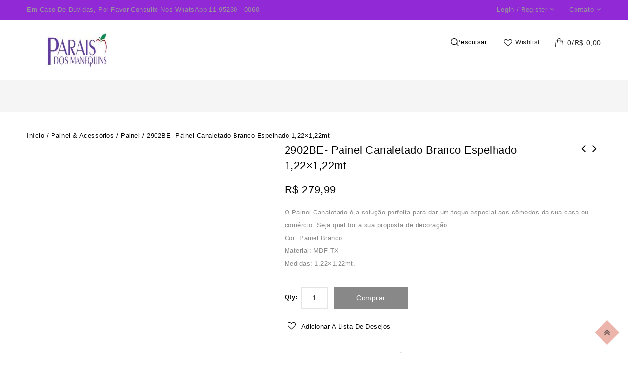

--- FILE ---
content_type: text/html; charset=UTF-8
request_url: https://paraisodosmanequins.com.br/produto/2902be-painel-canaletado-branco-espelhado-122x122mt/
body_size: 64294
content:
<!DOCTYPE html><html lang="pt-BR"><head><script data-no-optimize="1">var litespeed_docref=sessionStorage.getItem("litespeed_docref");litespeed_docref&&(Object.defineProperty(document,"referrer",{get:function(){return litespeed_docref}}),sessionStorage.removeItem("litespeed_docref"));</script> <meta charset="UTF-8"><meta name="viewport" content="width=device-width,user-scalable=no"><link rel="profile" href="https://gmpg.org/xfn/11"/><link rel="pingback" href="https://paraisodosmanequins.com.br/xmlrpc.php"/> <script type="litespeed/javascript">document.documentElement.className=document.documentElement.className+' yes-js js_active js'</script> <!--[if lt IE 9]>
<![endif]--><meta name='robots' content='index, follow, max-image-preview:large, max-snippet:-1, max-video-preview:-1' /><title>2902BE- Painel Canaletado Branco Espelhado 1,22x1,22mt - Paraiso dos Manequins</title><meta name="description" content="O Painel canaletado em MDF é utilizado para expor encartelados, além de proporcionar uma ampla exposição dos produtos, facilitando com que o cliente visualize melhor as mercadorias." /><link rel="canonical" href="https://paraisodosmanequins.com.br/produto/2902be-painel-canaletado-branco-espelhado-122x122mt/" /><meta property="og:locale" content="pt_BR" /><meta property="og:type" content="article" /><meta property="og:title" content="2902BE- Painel Canaletado Branco Espelhado 1,22x1,22mt" /><meta property="og:description" content="O Painel canaletado em MDF é utilizado para expor encartelados, além de proporcionar uma ampla exposição dos produtos, facilitando com que o cliente visualize melhor as mercadorias." /><meta property="og:url" content="https://paraisodosmanequins.com.br/produto/2902be-painel-canaletado-branco-espelhado-122x122mt/" /><meta property="og:site_name" content="Paraiso dos Manequins" /><meta property="article:modified_time" content="2025-01-07T19:39:18+00:00" /><meta property="og:image" content="https://paraisodosmanequins.com.br/wp-content/uploads/2023/08/WhatsApp-Image-2024-03-20-at-15.02.52-1.jpeg" /><meta property="og:image:width" content="623" /><meta property="og:image:height" content="800" /><meta property="og:image:type" content="image/jpeg" /><meta name="twitter:card" content="summary_large_image" /><meta name="twitter:label1" content="Est. tempo de leitura" /><meta name="twitter:data1" content="1 minuto" /> <script type="application/ld+json" class="yoast-schema-graph">{"@context":"https://schema.org","@graph":[{"@type":"WebPage","@id":"https://paraisodosmanequins.com.br/produto/2902be-painel-canaletado-branco-espelhado-122x122mt/","url":"https://paraisodosmanequins.com.br/produto/2902be-painel-canaletado-branco-espelhado-122x122mt/","name":"2902BE- Painel Canaletado Branco Espelhado 1,22x1,22mt - Paraiso dos Manequins","isPartOf":{"@id":"https://paraisodosmanequins.com.br/#website"},"primaryImageOfPage":{"@id":"https://paraisodosmanequins.com.br/produto/2902be-painel-canaletado-branco-espelhado-122x122mt/#primaryimage"},"image":{"@id":"https://paraisodosmanequins.com.br/produto/2902be-painel-canaletado-branco-espelhado-122x122mt/#primaryimage"},"thumbnailUrl":"https://paraisodosmanequins.com.br/wp-content/uploads/2023/08/WhatsApp-Image-2024-03-20-at-15.02.52-1.jpeg","datePublished":"2023-08-08T16:54:45+00:00","dateModified":"2025-01-07T19:39:18+00:00","description":"O Painel canaletado em MDF é utilizado para expor encartelados, além de proporcionar uma ampla exposição dos produtos, facilitando com que o cliente visualize melhor as mercadorias.","breadcrumb":{"@id":"https://paraisodosmanequins.com.br/produto/2902be-painel-canaletado-branco-espelhado-122x122mt/#breadcrumb"},"inLanguage":"pt-BR","potentialAction":[{"@type":"ReadAction","target":["https://paraisodosmanequins.com.br/produto/2902be-painel-canaletado-branco-espelhado-122x122mt/"]}]},{"@type":"ImageObject","inLanguage":"pt-BR","@id":"https://paraisodosmanequins.com.br/produto/2902be-painel-canaletado-branco-espelhado-122x122mt/#primaryimage","url":"https://paraisodosmanequins.com.br/wp-content/uploads/2023/08/WhatsApp-Image-2024-03-20-at-15.02.52-1.jpeg","contentUrl":"https://paraisodosmanequins.com.br/wp-content/uploads/2023/08/WhatsApp-Image-2024-03-20-at-15.02.52-1.jpeg","width":623,"height":800},{"@type":"BreadcrumbList","@id":"https://paraisodosmanequins.com.br/produto/2902be-painel-canaletado-branco-espelhado-122x122mt/#breadcrumb","itemListElement":[{"@type":"ListItem","position":1,"name":"Home","item":"https://paraisodosmanequins.com.br/"},{"@type":"ListItem","position":2,"name":"Loja","item":"https://paraisodosmanequins.com.br/loja/"},{"@type":"ListItem","position":3,"name":"2902BE- Painel Canaletado Branco Espelhado 1,22&#215;1,22mt"}]},{"@type":"WebSite","@id":"https://paraisodosmanequins.com.br/#website","url":"https://paraisodosmanequins.com.br/","name":"Paraiso dos Manequins","description":"Equipamentos e Acessorios Para Lojistas","publisher":{"@id":"https://paraisodosmanequins.com.br/#organization"},"potentialAction":[{"@type":"SearchAction","target":{"@type":"EntryPoint","urlTemplate":"https://paraisodosmanequins.com.br/?s={search_term_string}"},"query-input":"required name=search_term_string"}],"inLanguage":"pt-BR"},{"@type":"Organization","@id":"https://paraisodosmanequins.com.br/#organization","name":"PARAISO DOS MANEQUINS","url":"https://paraisodosmanequins.com.br/","logo":{"@type":"ImageObject","inLanguage":"pt-BR","@id":"https://paraisodosmanequins.com.br/#/schema/logo/image/","url":"https://i0.wp.com/paraisodosmanequins.com.br/wp-content/uploads/2023/07/2-logo-paraiso-corel-atualizado-png-100x39-1.png?fit=100%2C39&ssl=1?v=1689305915","contentUrl":"https://i0.wp.com/paraisodosmanequins.com.br/wp-content/uploads/2023/07/2-logo-paraiso-corel-atualizado-png-100x39-1.png?fit=100%2C39&ssl=1?v=1689305915","width":100,"height":39,"caption":"PARAISO DOS MANEQUINS"},"image":{"@id":"https://paraisodosmanequins.com.br/#/schema/logo/image/"}}]}</script> <link rel='dns-prefetch' href='//sdk.mercadopago.com' /><link rel='dns-prefetch' href='//www.googletagmanager.com' /><link rel='dns-prefetch' href='//fonts.googleapis.com' /><link rel="alternate" type="application/rss+xml" title="Feed para Paraiso dos Manequins &raquo;" href="https://paraisodosmanequins.com.br/feed/" /><link rel="alternate" type="application/rss+xml" title="Feed de comentários para Paraiso dos Manequins &raquo;" href="https://paraisodosmanequins.com.br/comments/feed/" /><link rel="alternate" type="application/rss+xml" title="Feed de comentários para Paraiso dos Manequins &raquo; 2902BE- Painel Canaletado Branco Espelhado 1,22&#215;1,22mt" href="https://paraisodosmanequins.com.br/produto/2902be-painel-canaletado-branco-espelhado-122x122mt/feed/" /><style id="litespeed-ccss">.sub-title{font-size:15px;color:#777;font-weight:300;line-height:26px;letter-spacing:.2px;padding-bottom:15px;margin-top:0}.price{width:100%}.clear{clear:both}.type-product .summary p{margin-bottom:10px}.type-product .summary.entry-summary p{margin:20px 0 20px}.woocommerce img,.woocommerce-page img{max-width:100%}.main-content-inner-full.single-product-full #primary{width:100%}.woocommerce div.product div.images,.woocommerce-page div.product div.images{float:left;margin:0 25px 40px 0;width:43.3%}.woocommerce div.product div.summary,.woocommerce-page div.product div.summary{margin-bottom:30px;overflow:hidden;position:relative;width:auto}.woocommerce form p,.woocommerce-page form p{clear:none}.clear{clear:both}.woocommerce #content div.product,.woocommerce div.product,.woocommerce-page #content div.product,.woocommerce-page div.product{position:relative}.woocommerce div.product .product_title,.woocommerce-page div.product .product_title{margin:0 0 10px;font-size:22px;font-weight:400;text-transform:capitalize;color:#000;line-height:32px;clear:none}.woocommerce #content div.product div.images img,.woocommerce div.product div.images img,.woocommerce-page #content div.product div.images img,.woocommerce-page div.product div.images img{display:block;max-width:100%;height:auto;margin:0 auto}.woocommerce #content div.product form.cart,.woocommerce div.product form.cart,.woocommerce-page #content div.product form.cart,.woocommerce-page div.product form.cart{*zoom:1;padding-top:15px;padding-bottom:15px}.woocommerce #content div.product form.cart:after,.woocommerce #content div.product form.cart:before,.woocommerce div.product form.cart:after,.woocommerce div.product form.cart:before,.woocommerce-page #content div.product form.cart:after,.woocommerce-page #content div.product form.cart:before,.woocommerce-page div.product form.cart:after,.woocommerce-page div.product form.cart:before{content:" ";display:table}.woocommerce #content div.product form.cart:after,.woocommerce div.product form.cart:after,.woocommerce-page #content div.product form.cart:after,.woocommerce-page div.product form.cart:after{clear:both}.woocommerce div.product form.cart .button,.woocommerce-page div.product form.cart .button{float:left;font-size:14px;font-weight:400;line-height:22px;letter-spacing:.5px;padding:11px 45px;vertical-align:middle;text-transform:capitalize;border-radius:0;-webkit-border-radius:0px;-moz-border-radius:0px;-ms-border-radius:0px;-o-border-radius:0px}.woocommerce .yith-wcwl-add-to-wishlist a.add_to_wishlist{display:inline-block!important;height:35px;font-size:0px;line-height:37px;position:relative;vertical-align:top;width:35px;border:0;box-shadow:none;background-color:#fff;color:#000;padding:0;margin-bottom:5px;-webkit-border-radius:50%;-moz-border-radius:50%;-ms-border-radius:50%;-o-border-radius:50%;border-radius:50%}.yith-wcwl-icon.fa{display:none}.amount,.price{font-weight:500;color:#000;font-size:16px;letter-spacing:.6px}.summary .price{color:#000;font-size:22px;font-weight:600}.woocommerce .cart .button,.woocommerce-page .cart .button{float:none}.woocommerce #review_form #respond .form-submit input,.woocommerce-page #review_form #respond .form-submit input{left:auto}.woocommerce .summary .product_meta{border-top:1px solid #eee;clear:both;display:inline-block;font-weight:600;margin:10px 0 0;padding-top:20px;position:relative;width:100%}.woocommerce .summary .product_meta .posted_in,.entry-summary .sku_wrapper,.woocommerce .summary .product_meta .tagged_as{color:#000;display:inline-block;margin:0;font-weight:600;width:100%;clear:both}.woocommerce .summary .product_meta .posted_in,.entry-summary .sku_wrapper,.woocommerce .summary .product_meta .tagged_as{margin-bottom:5px}.entry-summary .sku{font-weight:400;color:gray}.woocommerce .summary .product_meta .posted_in a,.woocommerce .summary .product_meta .tagged_as a{font-weight:400;color:#888;margin:3px}.summary.entry-summary .clear{clear:none}.woocommerce .yith-wcwl-add-button .add_to_wishlist:before{font-family:"FontAwesome";content:"\f08a";font-size:17px;position:absolute;left:0;right:0;text-align:center;margin:0;padding:0 1px}.entry-summary .add_to_wishlist{display:inline-block;font-weight:600;margin:5px 0 5px;font-weight:600;width:100%}.entry-summary>div{margin:0 0 20px}.woocommerce.single-product #content div.product .entry-summary .product_title{padding-right:40px}.summary.entry-summary .clear{display:inline-block}.woocommerce .entry-summary .yith-wcwl-add-to-wishlist a.add_to_wishlist,.woocommerce .entry-summary .add_to_wishlist{width:auto;height:auto;margin:0;border:medium none;padding:0;font-size:13px;font-weight:400;background-color:transparent;text-transform:capitalize;display:inline-block;border-radius:0;-webkit-border-radius:0;-khtml-border-radius:0;-moz-border-radius:0;color:#000;line-height:20px;vertical-align:top;box-shadow:none;-moz-box-shadow:none;-webkit-box-shadow:none}.entry-summary .yith-wcwl-add-to-wishlist{display:inline-block;position:relative;vertical-align:top}.entry-summary .yith-wcwl-add-to-wishlist{margin:10px 10px 0 0}.woocommerce .entry-summary .yith-wcwl-add-button .add_to_wishlist:before,.entry-summary .add_to_wishlist:before{position:relative;margin:0 5px}ul{box-sizing:border-box}:root{--wp--preset--font-size--normal:16px;--wp--preset--font-size--huge:42px}.screen-reader-text{border:0;clip:rect(1px,1px,1px,1px);-webkit-clip-path:inset(50%);clip-path:inset(50%);height:1px;margin:-1px;overflow:hidden;padding:0;position:absolute;width:1px;word-wrap:normal!important}.fa{display:inline-block;font:normal normal normal 14px/1 FontAwesome;font-size:inherit;text-rendering:auto;-webkit-font-smoothing:antialiased;-moz-osx-font-smoothing:grayscale}.fa-heart-o:before{content:"\f08a"}:root{--woocommerce:#7f54b3;--wc-green:#7ad03a;--wc-red:#a00;--wc-orange:#ffba00;--wc-blue:#2ea2cc;--wc-primary:#7f54b3;--wc-primary-text:#fff;--wc-secondary:#e9e6ed;--wc-secondary-text:#515151;--wc-highlight:#b3af54;--wc-highligh-text:#fff;--wc-content-bg:#fff;--wc-subtext:#767676}.yith-wcwl-add-to-wishlist{margin-top:10px}.yith-wcwl-add-button>a i{margin-right:10px}.yith-wcwl-add-button a.add_to_wishlist{margin:0;box-shadow:none;text-shadow:none}body{--wp--preset--color--black:#000;--wp--preset--color--cyan-bluish-gray:#abb8c3;--wp--preset--color--white:#fff;--wp--preset--color--pale-pink:#f78da7;--wp--preset--color--vivid-red:#cf2e2e;--wp--preset--color--luminous-vivid-orange:#ff6900;--wp--preset--color--luminous-vivid-amber:#fcb900;--wp--preset--color--light-green-cyan:#7bdcb5;--wp--preset--color--vivid-green-cyan:#00d084;--wp--preset--color--pale-cyan-blue:#8ed1fc;--wp--preset--color--vivid-cyan-blue:#0693e3;--wp--preset--color--vivid-purple:#9b51e0;--wp--preset--gradient--vivid-cyan-blue-to-vivid-purple:linear-gradient(135deg,rgba(6,147,227,1) 0%,#9b51e0 100%);--wp--preset--gradient--light-green-cyan-to-vivid-green-cyan:linear-gradient(135deg,#7adcb4 0%,#00d082 100%);--wp--preset--gradient--luminous-vivid-amber-to-luminous-vivid-orange:linear-gradient(135deg,rgba(252,185,0,1) 0%,rgba(255,105,0,1) 100%);--wp--preset--gradient--luminous-vivid-orange-to-vivid-red:linear-gradient(135deg,rgba(255,105,0,1) 0%,#cf2e2e 100%);--wp--preset--gradient--very-light-gray-to-cyan-bluish-gray:linear-gradient(135deg,#eee 0%,#a9b8c3 100%);--wp--preset--gradient--cool-to-warm-spectrum:linear-gradient(135deg,#4aeadc 0%,#9778d1 20%,#cf2aba 40%,#ee2c82 60%,#fb6962 80%,#fef84c 100%);--wp--preset--gradient--blush-light-purple:linear-gradient(135deg,#ffceec 0%,#9896f0 100%);--wp--preset--gradient--blush-bordeaux:linear-gradient(135deg,#fecda5 0%,#fe2d2d 50%,#6b003e 100%);--wp--preset--gradient--luminous-dusk:linear-gradient(135deg,#ffcb70 0%,#c751c0 50%,#4158d0 100%);--wp--preset--gradient--pale-ocean:linear-gradient(135deg,#fff5cb 0%,#b6e3d4 50%,#33a7b5 100%);--wp--preset--gradient--electric-grass:linear-gradient(135deg,#caf880 0%,#71ce7e 100%);--wp--preset--gradient--midnight:linear-gradient(135deg,#020381 0%,#2874fc 100%);--wp--preset--font-size--small:13px;--wp--preset--font-size--medium:20px;--wp--preset--font-size--large:36px;--wp--preset--font-size--x-large:42px;--wp--preset--spacing--20:.44rem;--wp--preset--spacing--30:.67rem;--wp--preset--spacing--40:1rem;--wp--preset--spacing--50:1.5rem;--wp--preset--spacing--60:2.25rem;--wp--preset--spacing--70:3.38rem;--wp--preset--spacing--80:5.06rem;--wp--preset--shadow--natural:6px 6px 9px rgba(0,0,0,.2);--wp--preset--shadow--deep:12px 12px 50px rgba(0,0,0,.4);--wp--preset--shadow--sharp:6px 6px 0px rgba(0,0,0,.2);--wp--preset--shadow--outlined:6px 6px 0px -3px rgba(255,255,255,1),6px 6px rgba(0,0,0,1);--wp--preset--shadow--crisp:6px 6px 0px rgba(0,0,0,1)}button.pswp__button{box-shadow:none!important;background-image:url(/wp-content/plugins/woocommerce/assets/css/photoswipe/default-skin/default-skin.png)!important}button.pswp__button,button.pswp__button--arrow--left:before,button.pswp__button--arrow--right:before{background-color:transparent!important}button.pswp__button--arrow--left,button.pswp__button--arrow--right{background-image:none!important}.pswp{display:none;position:absolute;width:100%;height:100%;left:0;top:0;overflow:hidden;-ms-touch-action:none;touch-action:none;z-index:1500;-webkit-text-size-adjust:100%;-webkit-backface-visibility:hidden;outline:0}.pswp *{-webkit-box-sizing:border-box;box-sizing:border-box}.pswp__bg{position:absolute;left:0;top:0;width:100%;height:100%;background:#000;opacity:0;-webkit-transform:translateZ(0);transform:translateZ(0);-webkit-backface-visibility:hidden;will-change:opacity}.pswp__scroll-wrap{position:absolute;left:0;top:0;width:100%;height:100%;overflow:hidden}.pswp__container{-ms-touch-action:none;touch-action:none;position:absolute;left:0;right:0;top:0;bottom:0}.pswp__container{-webkit-touch-callout:none}.pswp__bg{will-change:opacity}.pswp__container{-webkit-backface-visibility:hidden}.pswp__item{position:absolute;left:0;right:0;top:0;bottom:0;overflow:hidden}.pswp__button{width:44px;height:44px;position:relative;background:0 0;overflow:visible;-webkit-appearance:none;display:block;border:0;padding:0;margin:0;float:right;opacity:.75;-webkit-box-shadow:none;box-shadow:none}.pswp__button::-moz-focus-inner{padding:0;border:0}.pswp__button,.pswp__button--arrow--left:before,.pswp__button--arrow--right:before{background:url(/wp-content/plugins/woocommerce/assets/css/photoswipe/default-skin/default-skin.png) 0 0 no-repeat;background-size:264px 88px;width:44px;height:44px}.pswp__button--close{background-position:0 -44px}.pswp__button--share{background-position:-44px -44px}.pswp__button--fs{display:none}.pswp__button--zoom{display:none;background-position:-88px 0}.pswp__button--arrow--left,.pswp__button--arrow--right{background:0 0;top:50%;margin-top:-50px;width:70px;height:100px;position:absolute}.pswp__button--arrow--left{left:0}.pswp__button--arrow--right{right:0}.pswp__button--arrow--left:before,.pswp__button--arrow--right:before{content:'';top:35px;background-color:rgba(0,0,0,.3);height:30px;width:32px;position:absolute}.pswp__button--arrow--left:before{left:6px;background-position:-138px -44px}.pswp__button--arrow--right:before{right:6px;background-position:-94px -44px}.pswp__share-modal{display:block;background:rgba(0,0,0,.5);width:100%;height:100%;top:0;left:0;padding:10px;position:absolute;z-index:1600;opacity:0;-webkit-backface-visibility:hidden;will-change:opacity}.pswp__share-modal--hidden{display:none}.pswp__share-tooltip{z-index:1620;position:absolute;background:#fff;top:56px;border-radius:2px;display:block;width:auto;right:44px;-webkit-box-shadow:0 2px 5px rgba(0,0,0,.25);box-shadow:0 2px 5px rgba(0,0,0,.25);-webkit-transform:translateY(6px);-ms-transform:translateY(6px);transform:translateY(6px);-webkit-backface-visibility:hidden;will-change:transform}.pswp__counter{position:absolute;left:0;top:0;height:44px;font-size:13px;line-height:44px;color:#fff;opacity:.75;padding:0 10px}.pswp__caption{position:absolute;left:0;bottom:0;width:100%;min-height:44px}.pswp__caption__center{text-align:left;max-width:420px;margin:0 auto;font-size:13px;padding:10px;line-height:20px;color:#ccc}.pswp__preloader{width:44px;height:44px;position:absolute;top:0;left:50%;margin-left:-22px;opacity:0;will-change:opacity;direction:ltr}.pswp__preloader__icn{width:20px;height:20px;margin:12px}@media screen and (max-width:1024px){.pswp__preloader{position:relative;left:auto;top:auto;margin:0;float:right}}.pswp__ui{-webkit-font-smoothing:auto;visibility:visible;opacity:1;z-index:1550}.pswp__top-bar{position:absolute;left:0;top:0;height:44px;width:100%}.pswp__caption,.pswp__top-bar{-webkit-backface-visibility:hidden;will-change:opacity}.pswp__caption,.pswp__top-bar{background-color:rgba(0,0,0,.5)}.pswp__ui--hidden .pswp__button--arrow--left,.pswp__ui--hidden .pswp__button--arrow--right,.pswp__ui--hidden .pswp__caption,.pswp__ui--hidden .pswp__top-bar{opacity:.001}[class*=" xoo-cp-icon-"]{font-family:'added-to-cart-popup-woocommerce'!important;speak:none;font-style:normal;font-weight:400;font-variant:normal;text-transform:none;line-height:1;-webkit-font-smoothing:antialiased;-moz-osx-font-smoothing:grayscale}.xoo-cp-icon-spinner:before{content:"\e97b"}.xoo-cp-icon-cross:before{content:"\ea0d"}.xoo-cp-opac{z-index:99998;background-color:#000;opacity:.6;position:fixed;display:none}.xoo-cp-opac,.xoo-cp-modal,.xoo-cp-cont-opac{top:0;bottom:0;left:0;right:0}.xoo-cp-modal{position:fixed;text-align:center;z-index:99998;overflow:auto;opacity:0;visibility:hidden;transform:scale(.7)}.xoo-cp-cont-opac{z-index:1;background-color:#fff;opacity:.5;position:absolute}.xoo-cp-modal:before{content:'';display:inline-block;height:100%;vertical-align:middle;margin-right:-.25em}.xoo-cp-container{display:inline-block;max-width:650px;border:#a0a0a0 solid 1px;background:#fff;position:relative;vertical-align:middle;width:90%;text-align:left;box-shadow:0 0 10px rgba(0,0,0,.4);border-radius:5px;padding:15px}span.xoo-cp-close{font-size:29px;position:absolute;right:-13px;top:-11px;background-color:#fff;border-radius:50%}.xoo-cp-btns{margin:0 auto;clear:both;text-align:center}a.xcp-btn{width:30%;text-transform:uppercase;text-align:center;padding:8px 0;display:inline-block;margin-right:5px}@keyframes xoo-cp-spin{100%{transform:rotate(360deg);transform:rotate(360deg)}}.xoo-cp-icon-spinner{animation:xoo-cp-spin .575s infinite linear;display:inline-block}.xoo-cp-preloader{position:fixed;top:47%;left:47%;transform:translate(-50%,-50%);z-index:2;animation:xoo-cp-spin .575s infinite linear;font-size:45px}@keyframes xoo-cp-spin{from{transform:rotate(0deg)}to{transform:rotate(360deg)}}@-ms-keyframes xoo-cp-spin{from{-ms-transform:rotate(0deg)}to{-ms-transform:rotate(360deg)}}@-moz-keyframes xoo-cp-spin{from{-moz-transform:rotate(0deg)}to{-moz-transform:rotate(360deg)}}@-webkit-keyframes xoo-cp-spin{from{-webkit-transform:rotate(0deg)}to{-webkit-transform:rotate(360deg)}}.xoo-cp-outer{display:none}@media only screen and (max-width:500px){a.xcp-btn{width:80%;margin:5px 0}}.xoo-cp-notice-box{left:0;right:0;bottom:50px;position:fixed;z-index:100000}.xoo-cp-notice-box>div{display:table;margin:0 auto;background-color:#333;padding:10px 20px;color:#fff;font-weight:500;font-size:15px}.xoo-cp-container{max-width:650px}.xcp-btn{background-color:#aa6ae2;color:#fff;font-size:14px;border-radius:5px;border:1px solid #aa6ae2}#shipping-simulator:before,#shipping-simulator:after{content:" ";display:table}#shipping-simulator:after,#shipping-simulator .clear{clear:both}#shipping-simulator{*zoom:1;margin-top:20px;display:inline-block}#shipping-simulator p{margin-bottom:5px;color:green}#shipping-simulator #zipcode{float:left;margin-right:5px;height:28px;padding:0 5px;width:100px}#shipping-simulator #simulator-data{margin-top:5px}.fa{display:inline-block;font:normal normal normal 14px/1 FontAwesome;font-size:inherit;text-rendering:auto;-webkit-font-smoothing:antialiased;-moz-osx-font-smoothing:grayscale}.fa-heart-o:before{content:"\f08a"}.tnp .tnp-field label{display:none}.widget ul{list-style:none}.woocommerce-product-search *::-moz-placeholder{color:#484848}.pswp{z-index:9999999}body{color:#777;font-family:'Poppins',sans-serif;font-size:13px;font-weight:400;line-height:26px;letter-spacing:.5px}html,body,div,span,h3,h3,p,a,ul,li,form,label{border:0;font-style:inherit;font-weight:inherit;margin:0;outline:0;padding:0;vertical-align:baseline}aside,header,nav{display:block}a{color:gray;text-decoration:none}h1,h3{clear:both;margin:10px 0;font-weight:600}h1{font-size:22px}h3{font-size:18px;line-height:1.0909090909}i{font-style:italic}p{margin-bottom:24px}ul{margin:0 0 24px 15px}ul{clear:both}img{-ms-interpolation-mode:bicubic;border:0;vertical-align:middle}button,input{-webkit-box-sizing:border-box;-moz-box-sizing:border-box;box-sizing:border-box;vertical-align:middle;font-size:14px;color:#000}button,input{line-height:normal}input{background-image:-webkit-linear-gradient(hsla(0,0%,100%,0),hsla(0,0%,100%,0))}button{-webkit-appearance:button}input[type=search]{-webkit-appearance:textfield}input[type=search]::-webkit-search-decoration{-webkit-appearance:none}button::-moz-focus-inner,input::-moz-focus-inner{border:0;padding:0}input{border:1px solid #e5e5e5;padding:8px 10px}button,.woocommerce button.button,.woocommerce-page button.button{display:inline-block;padding:10px 30px;text-align:center;white-space:nowrap;text-decoration:none;text-transform:capitalize;color:#fff;font-size:14px;font-weight:400;letter-spacing:.5px;width:auto;line-height:24px;background:#777;border:none;-webkit-border-radius:0px;-moz-border-radius:0px;-ms-border-radius:0px;-o-border-radius:0px;border-radius:0}::-webkit-input-placeholder{color:#aaa}:-moz-placeholder{color:#aaa}::-moz-placeholder{color:#aaa;opacity:1;-khtml-opacity:1;-webkit-opacity:1;-moz-opacity:1}:-ms-input-placeholder{color:#aaa}.wp-post-image{max-width:100%;height:auto}.screen-reader-text{clip:rect(1px,1px,1px,1px);position:absolute;display:none}.comment-reply-title small a:before,.menu-toggle:before{-webkit-font-smoothing:antialiased;display:inline-block;font:normal 14px/1 FontAwesome;text-decoration:inherit;vertical-align:text-bottom}.site{width:100%;margin:0 auto;position:relative}.main-content{overflow:visible}.page-title-inner,.main-content-inner,.theme-container{width:1400px;margin:0 auto}.topbar-link-wrapper{background-color:#fff;display:none;position:absolute;padding:5px;z-index:999;width:160px;text-align:left;top:40px;right:0;left:auto;box-sizing:border-box;border:1px solid #ddd}.topbar-outer{line-height:initial;text-transform:capitalize;color:#999;margin-bottom:0;font-size:13px;font-weight:400;line-height:26px;letter-spacing:.6px;padding:0;text-align:right;position:relative}.topbar-link .header-menu-links a{color:#000;font-size:13px;line-height:21px;padding:3px 7px;margin:1px 0;display:block}.topbar-link-toggle{display:block}.topbar-link-toggle span{display:inline-block}.topbar-link .topbar-link-toggle{display:inline-block;vertical-align:top;font-size:13px;padding:6px 0 7px}.topbar-link-toggle .sub-title{font-size:13px;color:#999;padding:0;letter-spacing:.7px;font-weight:400}.topbar-link{display:inline-block;position:relative;z-index:9;padding:0;margin-right:30px}.header-menu-links ul{margin:0}.header-menu-links li{display:block;position:relative}.header-menu-links{display:block;vertical-align:top}.header-main{vertical-align:top}.site-header{position:relative}.site-header-main.header-fix .header-top .theme-container{z-index:9;padding:0;box-sizing:border-box}.header-logo{display:inline-block;vertical-align:top;padding:0}.header-logo img,.header-mob-logo img{max-width:205px}.header-right{display:inline-block;text-align:left;float:right;margin:0;margin-top:33px;position:relative;z-index:5}.header-center{display:inline-block;width:auto;text-align:center;vertical-align:top;position:absolute;left:0;right:0;z-index:5}.header-left{margin:0 auto;text-align:center;display:inline-block;z-index:9;float:left;padding:27px 0;position:relative}.header-top{vertical-align:top;text-align:center;padding:0;width:100%;display:inline-block}.header-cart .togg .widget.widget_shopping_cart{top:59px}.header-logo>a{font-size:40px;font-weight:700;text-transform:capitalize;display:inline-block;color:#888}.header-mob-logo{display:none}.header-search .header-toggle{display:inline-block;width:75px;height:25px;position:absolute;right:0;left:auto;color:#000;font-weight:500}.header-search .header-toggle:before{content:"";display:inline-block;background-image:url(/wp-content/themes/styleway/images/codezeel/search.svg);background-attachment:scroll;background-repeat:no-repeat;background-position:center left;background-size:20px;background-color:transparent;font-size:13px;font-weight:500;line-height:26px;color:#262626;letter-spacing:.6px;width:25px;height:25px;vertical-align:top;position:absolute;left:0}.header-search{float:right;position:relative;z-index:9;margin:0;margin-right:30px}.header-search .header-toggle{position:absolute;right:0;display:inline-block;width:75px;height:25px}.header-search{color:#000}.header-search .woocommerce-product-search{display:none;position:absolute;right:0;top:59px;z-index:99}.header-search .woocommerce-product-search button[type=submit]{display:block;position:absolute;top:0;right:0;font-size:0;background-image:url(/wp-content/themes/styleway/images/codezeel/search.svg);background-attachment:scroll;background-repeat:no-repeat;background-position:center center;background-size:23px;background-color:transparent;padding:0;height:44px;width:45px}.header-search .woocommerce-product-search .search-field{height:45px;background:#fff;color:#262626;padding:10px 12px;padding-right:50px;width:270px;border:1px solid #ededed}.site-header-main{z-index:959}.header-fix{vertical-align:top}.close-menu{float:right;height:25px;margin:0 -10px;width:25px}.close-menu:before{content:"\f00d";display:inline-block;font-family:"FontAwesome";font-size:20px;padding:0;color:#000}.mobile-menu{display:block}.mobile-menu{background:#fff;box-shadow:0 0 20px rgba(0,0,0,.25);-webkit-box-shadow:0 0 20px rgba(0,0,0,.25);-ms-box-shadow:0 0 20px rgba(0,0,0,.25);-o-box-shadow:0 0 20px rgba(0,0,0,.25);box-sizing:border-box;height:100%;left:0;margin-left:0;padding:20px;position:fixed;right:0;top:0;width:300px;z-index:999999;transform:translateX(-110%);-webkit-transform:translateX(-110%);-moz-transform:translateX(-110%);-ms-transform:translateX(-110%);-o-transform:translateX(-110%)}.mobile-menu ul li{width:100%;text-align:left;list-style-type:none;padding:5px 0}.mobile-menu ul li a{display:block;font-size:14px;color:#555}.menu-toggle{display:none}.header-contact{display:inline-block;position:relative;padding:0;margin:0;vertical-align:top}.widgets-headercontact.widget{margin-bottom:0}.widgets-headercontact.widget .widget-title{font-size:13px;font-weight:400;color:#999;text-transform:capitalize;letter-spacing:.7px;padding:7px 0 8px;line-height:24px;border:none;margin:0;display:block;background-color:transparent}.topbar-link-toggle span:after,.widgets-headercontact.widget .widget-title:after{font-family:'FontAwesome';font-size:14px;content:"\F107";font-weight:400;font-style:normal;padding-left:5px}.widgets-headercontact.widget .toggle-block{display:none}.widgets-headercontact.widget .toggle-block{position:absolute;top:40px;margin:0;right:0;left:auto;background-color:#fff;padding:5px;z-index:99;min-width:150px;text-align:left;list-style:none;border:1px solid #ddd}.widgets-headercontact.widget .contact{font-size:13px;line-height:24px;font-weight:400;color:#000;text-transform:capitalize;letter-spacing:.4px;padding:2px 10px;margin-bottom:1px}.header-offer{display:inline-block;vertical-align:top;padding:7px 0;float:left}.whislist-counter{float:right;display:inline-block;vertical-align:top;padding:0;position:relative;z-index:9;margin-right:30px}.whislist-text{display:inline-block;text-transform:capitalize;vertical-align:top}.whislist-counter .header-whislist a{display:block;font-size:13px;font-weight:500;color:#262626;letter-spacing:.6px}.whislist-counter .header-whislist a:before{content:'\f08a';font-family:"FontAwesome";font-size:17px;font-weight:500;margin:0;vertical-align:middle;padding:0 5px}.whislist-counter .header-whislist{font-size:13px;font-weight:400;color:#fff;text-transform:capitalize;letter-spacing:.4px;padding:0}.whislist-counter .count{display:none}.mega-menu ul,.mega-menu ul li{list-style:none}.mega-menu ul li ul{display:none}.mega-menu ul,.mega-menu ul,.mega-menu ul li{margin:0;padding:0;border:none}.mega-menu ul li{display:inline-block;vertical-align:top}.mega-menu ul li li{margin:0;display:block}.mega-menu ul li a{color:#262626;display:block;text-transform:capitalize;position:relative;font-size:14px;line-height:26px;font-weight:500;letter-spacing:.6px;padding:7px 25px;margin:25px 0 25px}.mega-menu ul li:last-child>a:before,.mega-menu ul li:last-child>a:after{display:none}.main-navigation{position:relative;text-align:left;padding:0;width:auto;display:inline-block}.menu-toggle{display:none}.site-main{clear:both;margin:0;min-height:400px}.page-title{padding:20px 0;background:#f5f5f5;display:inline-block;width:100%;box-sizing:border-box;vertical-align:top;margin-bottom:35px;text-align:center}.page-title-inner{display:inline-block;margin:0 auto}.page-title .entry-title-main{color:#000;font-size:22px;line-height:24px;font-weight:500;letter-spacing:.2px;text-transform:capitalize;text-align:center;margin:0}.single-product .page-title .entry-title-main{display:none}.breadcrumbs,.woocommerce .woocommerce-breadcrumb,.woocommerce-page .woocommerce-breadcrumb{font-size:13px;text-align:right;line-height:26px;margin:0;color:#000}.breadcrumbs p{margin:0}.woocommerce .woocommerce-breadcrumb span a,.woocommerce-page .woocommerce-breadcrumb span a,.breadcrumbs a{color:#000;font-weight:400;padding:0;letter-spacing:.6px}.page-title .entry-title-main,.breadcrumbs,.woocommerce .woocommerce-breadcrumb,.woocommerce-page .woocommerce-breadcrumb{width:auto}.page-title .entry-title-main{float:left}form label{display:block;font-weight:500;color:#000}.comment-reply-title small a{color:#333;float:right;height:24px;overflow:hidden;width:24px}.comment-reply-title small a:before{content:"\f00d";font-size:25px;font-family:'FontAwesome';color:#333}.main-content-inner-full #primary{margin:0;width:100%}#primary{float:right;width:1043px;margin:0}.widget{margin-bottom:10px}.widget ul{list-style:none;margin:0;padding:0}.widget input{border:none;height:45px}.site-footer .widget input{height:45px}#to_top{bottom:25px;height:35px;position:fixed;right:25px;text-align:center;width:35px;z-index:99;background-color:#ebb5ac;font-size:0;box-sizing:border-box;transform:rotate(45deg);-webkit-transform:rotate(45deg);-ms-transform:rotate(45deg);-o-transform:rotate(45deg);-moz-transform:rotate(45deg)}#to_top:before{font-family:"FontAwesome";content:"\f102";color:#262626;font-size:20px;left:0;right:0;position:absolute;top:4px;transform:rotate(-45deg);-webkit-transform:rotate(-45deg);-ms-transform:rotate(-45deg);-o-transform:rotate(-45deg);-moz-transform:rotate(-45deg)}.fa{margin-right:5px;font-size:13px}input::-webkit-outer-spin-button,input::-webkit-inner-spin-button{-webkit-appearance:none;margin:0}.tnp-field label{display:none}.tmpmela_product_nav_buttons{position:absolute;right:0;top:0}.tmpmela_product_nav_buttons .previous a,.tmpmela_product_nav_buttons .next a{font-size:0;color:#000;display:block}.tmpmela_product_nav_buttons .previous a:before{font-family:'FontAwesome';content:'\f104';font-size:25px;display:block}.tmpmela_product_nav_buttons .next a:before{font-family:'FontAwesome';content:'\f105';font-size:25px;display:block}.tmpmela_product_nav_buttons .previous,.tmpmela_product_nav_buttons .next{float:left;height:25px;text-align:center;width:22px}.single-product .breadcrumbs{display:none}#content{position:relative;min-height:600px}.mobile-menu li{list-style-type:none;display:inline-block;vertical-align:top}.header-cart{float:right;position:relative;z-index:9}.cart-price{display:inline-block;vertical-align:top;font-size:14px;color:#262626;font-weight:500;padding-left:25px;background-image:url(/wp-content/themes/styleway/images/codezeel/cart.svg);background-size:18px;background-color:transparent;background-position:center left;background-attachment:scroll;background-repeat:no-repeat;box-sizing:border-box}.cart-contents{display:block;position:relative}.header-cart .shopping_cart .amount{display:inline-block;vertical-align:top;color:#262626;font-size:14px}.cart-qty{display:inline-block;vertical-align:top}.header-cart .cart-qty:after{content:"/";padding:0 1px}.header-cart .togg{position:relative;display:inline-block;vertical-align:middle}.header-cart .togg .widget.widget_shopping_cart{background:#fff;display:none;position:absolute;right:0;z-index:9999;width:290px;padding:20px;box-sizing:border-box;color:#000;font-size:14px;border:1px solid #ededed}.header-cart .widget .widget-title{display:none}.widget .widget-title{color:#000;margin:0;position:relative;font-size:14px;line-height:24px;font-weight:500;text-transform:capitalize;padding:10px 15px;margin-bottom:0;background:#f5f5f5}.woocommerce .single-product-full #content .product div.entry-summary{width:55.5%;float:left}.woocommerce .single-product-full #content .product div.images{width:42.7%}.woocommerce-product-gallery{position:relative;margin-bottom:3em}.woocommerce-product-gallery img{display:block}.single-product.woocommerce .woocommerce-breadcrumb{text-align:center;width:100%}.woocommerce #content div.product .woocommerce-product-gallery.images img{border:1px solid transparent}.woocommerce-product-gallery{position:relative;margin-bottom:3em}.woocommerce-product-gallery img{display:block}.single-product.woocommerce .woocommerce-breadcrumb{text-align:left;width:100%}.woocommerce-product-gallery__image{position:relative}#quadmenu .quadmenu-container,#quadmenu .quadmenu-navbar-nav,#quadmenu .quadmenu-dropdown-toggle,#quadmenu .quadmenu-dropdown-menu,#quadmenu .quadmenu-dropdown-submenu,#quadmenu ul,#quadmenu ul li,#quadmenu ul li ul,#quadmenu ul li a{margin:0;padding:0;left:auto;right:auto;top:auto;bottom:auto;text-indent:0;clip:auto;position:static;background:0 0;text-transform:none;overflow:visible;-webkit-box-shadow:none;-moz-box-shadow:none;-o-box-shadow:none;box-shadow:none;-webkit-box-sizing:border-box;-moz-box-sizing:border-box;-ms-box-sizing:border-box;-o-box-sizing:border-box;box-sizing:border-box;vertical-align:top;border:none;border-radius:0;text-align:left;float:none;height:auto;width:auto;transform:unset;animation:unset;opacity:unset;visibility:visible}#quadmenu a{background-color:transparent}#quadmenu *{-webkit-box-sizing:border-box;-moz-box-sizing:border-box;box-sizing:border-box;animation:none}#quadmenu *:before,#quadmenu *:after{-webkit-box-sizing:border-box;-moz-box-sizing:border-box;box-sizing:border-box}#quadmenu a{text-decoration:none}#quadmenu{z-index:9999;position:relative;margin:0 auto;border-radius:0;border:none;clear:both}#quadmenu .quadmenu-navbar-nav{display:none}#quadmenu:before,#quadmenu:after,#quadmenu .quadmenu-container:before,#quadmenu .quadmenu-container:after,#quadmenu .quadmenu-navbar-collapse:before,#quadmenu .quadmenu-navbar-collapse:after{content:" ";display:table}#quadmenu:after,#quadmenu .quadmenu-container:after,#quadmenu .quadmenu-navbar-collapse:after{clear:both}#quadmenu .quadmenu-container{width:100%;max-width:100%;margin-right:auto;margin-left:auto;position:relative;overflow:visible}#quadmenu .quadmenu-container .quadmenu-navbar-collapse{padding-right:0;padding-left:0}#quadmenu .quadmenu-navbar-collapse{overflow-x:visible;-webkit-overflow-scrolling:touch}#quadmenu .quadmenu-navbar-collapse.in{overflow-y:auto}#quadmenu .quadmenu-navbar-nav{padding:0;margin:0;float:none;border-radius:0;list-style:none}#quadmenu .quadmenu-navbar-nav>li{display:block;overflow:hidden}#quadmenu .quadmenu-navbar-nav li{text-align:initial}#quadmenu .quadmenu-navbar-nav li.quadmenu-item{display:block;vertical-align:top;list-style:none}#quadmenu .quadmenu-navbar-nav li.quadmenu-item>a{position:relative;direction:initial;height:100%;width:100%;flex-direction:column;display:flex;justify-content:center}#quadmenu .quadmenu-navbar-nav li.quadmenu-item>a>.quadmenu-item-content{position:relative;display:inline-table;vertical-align:middle;width:100%}#quadmenu .quadmenu-navbar-nav li.quadmenu-item>a>.quadmenu-item-content>.quadmenu-text{display:inline-block}#quadmenu .quadmenu-navbar-nav li.quadmenu-item>a{line-height:1;line-height:initial}#quadmenu .quadmenu-navbar-nav li.quadmenu-item .quadmenu-item-content{padding:15px}#quadmenu .quadmenu-navbar-nav li.quadmenu-item>a>.quadmenu-item-content>.quadmenu-caret{z-index:10009;position:absolute;overflow:hidden;text-align:center;font-size:12px;top:50%;right:0;height:30px;width:30px;margin:-15px 0 0}#quadmenu .quadmenu-navbar-nav li.quadmenu-item>a>.quadmenu-item-content>.quadmenu-caret,#quadmenu .quadmenu-navbar-nav li.quadmenu-item>a>.quadmenu-item-content>.quadmenu-caret:before{line-height:1}#quadmenu .quadmenu-navbar-nav li.quadmenu-item>a>.quadmenu-item-content>.quadmenu-caret:before{font-family:"quadmenu"!important;font-style:normal;font-weight:400;font-variant:normal;text-transform:none;-webkit-font-smoothing:antialiased;-moz-osx-font-smoothing:grayscale;content:"";display:block;position:relative;top:50%;margin:-6px 0 0}#quadmenu .quadmenu-navbar-nav .quadmenu-dropdown-menu{direction:initial;min-width:100%;list-style:none;padding:0;margin:0;border-radius:0;background-clip:padding-box}#quadmenu .quadmenu-navbar-nav .quadmenu-dropdown-menu ul{width:100%;display:block}#quadmenu .quadmenu-navbar-nav .quadmenu-dropdown-menu li.quadmenu-item:not(.quadmenu-item-type-column){position:relative}#quadmenu .quadmenu-navbar-nav .quadmenu-dropdown-menu,#quadmenu .quadmenu-navbar-nav .quadmenu-dropdown-submenu{box-sizing:border-box}#quadmenu .quadmenu-navbar-nav li.quadmenu-item>.quadmenu-dropdown-menu{z-index:10009;display:none}#quadmenu .quadmenu-navbar-nav li.quadmenu-item-type-post_type>a>.quadmenu-item-content{white-space:normal;overflow:hidden}#quadmenu .quadmenu-navbar-nav li.quadmenu-item-type-post_type>a>.quadmenu-item-content>.quadmenu-text{display:inline}#quadmenu .quadmenu-navbar-nav>li.quadmenu-item-type-post_type>a>.quadmenu-item-content{overflow:visible}#quadmenu .quadmenu-navbar-nav>li.quadmenu-item-type-post_type>a>.quadmenu-item-content>.quadmenu-text{display:inline-block}#quadmenu:not(.quadmenu-is-horizontal){clear:both}#quadmenu:not(.quadmenu-is-horizontal).quadmenu-mobile-shadow-show{box-shadow:0 2px 5px rgba(0,0,0,.15)}#quadmenu:not(.quadmenu-is-horizontal) .quadmenu-navbar-nav li.quadmenu-item>a>.quadmenu-item-content>.quadmenu-caret{top:0;bottom:-1px;right:0;left:auto;height:auto;width:auto;padding:0 15px;margin:0}#quadmenu:not(.quadmenu-is-horizontal) .quadmenu-navbar-nav li.quadmenu-item>a>.quadmenu-item-content>.quadmenu-caret:before{width:12px;height:12px}#quadmenu:not(.quadmenu-is-horizontal) .quadmenu-navbar-nav li.quadmenu-item>.quadmenu-dropdown-menu{max-height:0;float:none}div>#quadmenu.quadmenu-is-embed{clear:none}div>#quadmenu.quadmenu-is-embed,div>#quadmenu.quadmenu-is-embed .quadmenu-container{position:static}#quadmenu .quadmenu-navbar-collapse{padding-right:15px;padding-left:15px}#quadmenu.quadmenu-default_theme{background-color:rgba(255,255,255,0);color:#262626;font-family:Poppins;font-weight:400;font-size:14px;font-style:0;letter-spacing:inherit}#quadmenu.quadmenu-default_theme .quadmenu-navbar-nav>li.quadmenu-item>a{font-family:Poppins;font-size:14px;font-weight:400;font-style:0;letter-spacing:inherit}#quadmenu.quadmenu-default_theme .quadmenu-navbar-nav .quadmenu-dropdown-menu li.quadmenu-item>a{font-family:Poppins;font-size:14px;font-weight:400;font-style:0;letter-spacing:inherit}#quadmenu.quadmenu-default_theme.quadmenu-hover-ripple .quadmenu-navbar-nav>li.quadmenu-item.quadmenu-has-link>a:before{background-color:rgba(255,255,255,.3)}#quadmenu.quadmenu-default_theme .quadmenu-navbar-nav>li.quadmenu-item.quadmenu-has-link>a:before{background-color:rgba(255,255,255,.3)}#quadmenu.quadmenu-default_theme .quadmenu-navbar-nav>li:not(.quadmenu-item-type-button){margin:0;border-radius:0}#quadmenu.quadmenu-default_theme .quadmenu-navbar-nav>li:not(.quadmenu-item-type-button)>a>.quadmenu-item-content{color:#262626;text-transform:uppercase}#quadmenu.quadmenu-default_theme .quadmenu-navbar-nav>li:not(.quadmenu-item-type-button).quadmenu-has-link{background-color:transparent}#quadmenu.quadmenu-default_theme .quadmenu-navbar-nav .quadmenu-dropdown-menu{background-color:#fff}#quadmenu.quadmenu-default_theme .quadmenu-navbar-nav .quadmenu-dropdown-menu li.quadmenu-item>a{border-color:#f4f4f4}#quadmenu.quadmenu-default_theme .quadmenu-navbar-nav .quadmenu-dropdown-menu li.quadmenu-item>a>.quadmenu-item-content{color:#232323;text-transform:none}#quadmenu.quadmenu-default_theme:not(.quadmenu-is-horizontal) .quadmenu-navbar-collapse.in{box-shadow:inset 0 1px 0 rgba(96,96,96,.1)}#quadmenu.quadmenu-default_theme:not(.quadmenu-is-horizontal) .quadmenu-navbar-nav>li.quadmenu-item:not(.open):not(:last-child):not(:only-child)>a{border-color:transparent;border-style:none;border-width:0}#quadmenu.quadmenu-default_theme:not(.quadmenu-is-horizontal) .quadmenu-navbar-nav li.quadmenu-item .quadmenu-item-content,#quadmenu.quadmenu-default_theme:not(.quadmenu-is-horizontal) .quadmenu-navbar-nav li.quadmenu-item .quadmenu-item-content>.quadmenu-caret{padding:15px 30px}#quadmenu.quadmenu-default_theme:not(.quadmenu-is-horizontal) .quadmenu-navbar-nav .quadmenu-dropdown-menu{border-color:transparent;border-style:none;border-width:0}#quadmenu.quadmenu-default_theme:not(.quadmenu-is-horizontal) .quadmenu-navbar-nav .quadmenu-dropdown-menu li.quadmenu-item:not(:last-child):not(:only-child)>a{border-style:solid;border-width:0 0 1px}h1{font-family:'Poppins',Arial,Helvetica,sans-serif}h1{color:#000}h3{font-family:'Poppins',Arial,Helvetica,sans-serif}h3{color:#000}a{color:#000}h3{font-family:'Poppins',Arial,Helvetica,sans-serif}body{background-color:#fff;background-image:url("https://paraisodosmanequins.com.br/wp-content/themes/styleway/images/codezeel/colorpicker/pattern/body-bg.png");background-position:top left;background-repeat:repeat;background-attachment:scroll;color:#888}.topbar-outer{background:#912ad6}.mega-menu ul li a{color:#262626}.site-header{background-color:rgba(255,255,255,1)}body{font-family:'Poppins',Arial,Helvetica,sans-serif}button,.woocommerce button.button,.woocommerce-page button.button{background:#888;color:#fff;font-family:Poppins;font-family:'Poppins',Arial,Helvetica,sans-serif}body.custom-background{background-color:#fff}:root{--wpforms-field-border-radius:3px;--wpforms-field-border-style:solid;--wpforms-field-border-size:1px;--wpforms-field-background-color:#fff;--wpforms-field-border-color:rgba(0,0,0,.25);--wpforms-field-border-color-spare:rgba(0,0,0,.25);--wpforms-field-text-color:rgba(0,0,0,.7);--wpforms-field-menu-color:#fff;--wpforms-label-color:rgba(0,0,0,.85);--wpforms-label-sublabel-color:rgba(0,0,0,.55);--wpforms-label-error-color:#d63637;--wpforms-button-border-radius:3px;--wpforms-button-border-style:none;--wpforms-button-border-size:1px;--wpforms-button-background-color:#066aab;--wpforms-button-border-color:#066aab;--wpforms-button-text-color:#fff;--wpforms-page-break-color:#066aab;--wpforms-background-image:none;--wpforms-background-position:center center;--wpforms-background-repeat:no-repeat;--wpforms-background-size:cover;--wpforms-background-width:100px;--wpforms-background-height:100px;--wpforms-background-color:rgba(0,0,0,0);--wpforms-background-url:none;--wpforms-container-padding:0px;--wpforms-container-border-style:none;--wpforms-container-border-width:1px;--wpforms-container-border-color:#000;--wpforms-container-border-radius:3px;--wpforms-field-size-input-height:43px;--wpforms-field-size-input-spacing:15px;--wpforms-field-size-font-size:16px;--wpforms-field-size-line-height:19px;--wpforms-field-size-padding-h:14px;--wpforms-field-size-checkbox-size:16px;--wpforms-field-size-sublabel-spacing:5px;--wpforms-field-size-icon-size:1;--wpforms-label-size-font-size:16px;--wpforms-label-size-line-height:19px;--wpforms-label-size-sublabel-font-size:14px;--wpforms-label-size-sublabel-line-height:17px;--wpforms-button-size-font-size:17px;--wpforms-button-size-height:41px;--wpforms-button-size-padding-h:15px;--wpforms-button-size-margin-top:10px;--wpforms-container-shadow-size-box-shadow:none}.screen-reader-text{clip:rect(1px,1px,1px,1px);word-wrap:normal!important;border:0;clip-path:inset(50%);height:1px;margin:-1px;overflow:hidden;overflow-wrap:normal!important;padding:0;position:absolute!important;width:1px}@media only screen and (max-width:1500px){.site-header:after{display:none}}@media only screen and (min-width:1431px){.page-title-inner,.main-content-inner,.theme-container{width:1400px}}@media only screen and (min-width:1201px) and (max-width:1430px){.page-title-inner,.main-content-inner,.theme-container{width:1170px}.woocommerce .single-product-full #content .product div.entry-summary{width:55%}#primary{width:895px}.main-navigation{padding-left:10px}.mega-menu ul li a{padding-left:15px;padding-right:15px}}@media only screen and (max-width:1200px){.header-search,.whislist-counter .header-whislist a,.cart-price,.header-cart .shopping_cart .amount{font-size:0px}.cart-price{width:25px;height:25px;padding:0;position:relative}.cart-qty{color:#000;background:#ebb5ac;position:absolute;width:18px;height:18px;line-height:18px;font-size:13px;top:-3px;right:-2px;z-index:9;font-weight:400;padding:1px 6px;text-transform:lowercase;box-sizing:border-box;-webkit-border-radius:50%;-moz-border-radius:50%;-ms-border-radius:50%;-o-border-radius:50%;border-radius:50%}.header-cart .cart-qty:after{display:none}.header-search .header-toggle{width:25px}.whislist-counter,.header-search{margin-right:15px}.whislist-counter .header-whislist a:before{padding:0}.mega-menu ul li a{padding-left:15px;padding-right:15px}.woocommerce .single-product-full #content .product div.entry-summary{width:54%}}@media only screen and (min-width:980px) and (max-width:1200px){#primary{width:708px}}@media only screen and (min-width:1024px) and (max-width:1200px){.page-title-inner,.main-content-inner,.theme-container{width:960px}}@media only screen and (min-width:980px) and (max-width:1023px){.page-title-inner,.main-content-inner,.theme-container{width:940px}#primary{width:690px}.woocommerce .single-product-full #content .product div.entry-summary{width:100%;margin-top:20px}.woocommerce .single-product-full #content .product div.images,.woocommerce div.product div.images,.woocommerce-page div.product div.images{float:none;margin:0 auto 50px;width:60%}}@media only screen and (max-width:979px){.topbar-outer{padding-bottom:0}.cart-price{padding:0}.header-top{margin-top:0;padding:19px 0;text-align:left}.header-left{padding:0;float:none;z-index:5}.header-mob-logo img{width:auto;max-height:30px}.header-center{float:left;position:static;width:auto}.header-right{padding:0;margin:0;margin-top:3px}.header-logo{display:none}.header-mob-logo{display:inline-block;position:relative;vertical-align:top}.header-cart .togg .widget.widget_shopping_cart,.header-search .woocommerce-product-search{top:46px;right:0}.mobile-menu{width:250px}#site-navigation:before{display:none}.header-cart .shopping_cart a:before{height:25px;width:25px;border:none;background-position:center -306px;margin:0;-webkit-border-radius:0;-moz-border-radius:0;-ms-border-radius:0;-o-border-radius:0;border-radius:0}.header-cart .shopping_cart .amount{display:none}.page-title{padding:0}.page-title .entry-title-main{float:none;margin-bottom:5px}.breadcrumbs,.woocommerce .woocommerce-breadcrumb,.woocommerce-page .woocommerce-breadcrumb,.single-product.woocommerce .woocommerce-breadcrumb{text-align:center}.breadcrumbs,.woocommerce .woocommerce-breadcrumb,.woocommerce-page .woocommerce-breadcrumb{float:none;text-align:center;width:100%;margin-bottom:0}.page-title-inner,.main-content-inner,.theme-container{width:690px}#primary{width:100%;margin:0 0 30px;float:none;clear:both}.woocommerce .single-product-full #content .product div.entry-summary{width:100%;margin-top:20px}.page-title-inner{padding-top:20px;padding-bottom:20px}.page-title .entry-title-main{font-size:24px}.breadcrumbs,.woocommerce .woocommerce-breadcrumb,.woocommerce-page .woocommerce-breadcrumb{font-size:12px}.woocommerce .single-product-full #content .product div.images,.woocommerce div.product div.images,.woocommerce-page div.product div.images{float:none;margin:0 auto 20px;width:74%}.sub-title{margin-bottom:10px;font-size:18px;line-height:22px}.widget .widget-title{margin-bottom:0}.header-top .main-navigation{vertical-align:top;margin-top:4px}.menu-toggle:before{content:"\f0c9";font-size:20px;left:0;position:absolute}.mobile-menu{display:block}.mega-menu{display:none}.mobile-menu{display:block}.menu-toggle{color:#000;display:block;font-weight:500;font-size:0;line-height:18px;margin:0;padding:0 0 0 25px;position:relative;text-align:left;text-transform:capitalize;width:100%;box-sizing:border-box}}@media only screen and (max-width:767px){.header-offer{display:none}.topbar-outer{text-align:center}.header-main .theme-container{padding:0}.single-product .main-content-inner{width:auto}.page-title-inner,.main-content-inner,.theme-container{width:auto;margin:0 15px!important}#primary{width:100%}.header-cart .shopping_cart .amount{display:none}.page-title .entry-title-main{font-size:20px;line-height:24px}.woocommerce #content .product div.images{text-align:center}.single-product .main-content-inner{width:auto}}@media only screen and (max-width:600px){.topbar-outer{text-align:center}.header-contact{margin-right:0}}@media only screen and (max-width:479px){.header-mob-logo img{max-height:26px}.header-center,.header-right{margin:0}.header-search .woocommerce-product-search{right:-50px}.topbar-link-wrapper{left:0;right:auto}.header-cart .togg .widget.widget_shopping_cart,.header-search .woocommerce-product-search{top:45px}.cart-qty{left:15px;top:-3px}.woocommerce .single-product-full #content .product div.images,.woocommerce div.product div.images,.woocommerce-page div.product div.images{width:auto}.header-search .woocommerce-product-search .search-field{width:250px}}@media only screen and (max-width:379px){.header-cart .togg .widget.widget_shopping_cart{left:auto;right:-10px}.header-search .woocommerce-product-search{right:-45px}}</style><link rel="preload" data-asynced="1" data-optimized="2" as="style" onload="this.onload=null;this.rel='stylesheet'" href="https://paraisodosmanequins.com.br/wp-content/litespeed/css/c712ed40dec30556d85ee3b9c0237cbf.css?ver=42e29" /><script data-optimized="1" type="litespeed/javascript" data-src="https://paraisodosmanequins.com.br/wp-content/plugins/litespeed-cache/assets/js/css_async.min.js"></script> <style id='yith-wcwl-main-inline-css' type='text/css'>.yith-wcwl-share li a{color: #FFFFFF;}.yith-wcwl-share li a:hover{color: #FFFFFF;}.yith-wcwl-share a.facebook{background: #39599E; background-color: #39599E;}.yith-wcwl-share a.facebook:hover{background: #595A5A; background-color: #595A5A;}.yith-wcwl-share a.twitter{background: #45AFE2; background-color: #45AFE2;}.yith-wcwl-share a.twitter:hover{background: #595A5A; background-color: #595A5A;}.yith-wcwl-share a.pinterest{background: #AB2E31; background-color: #AB2E31;}.yith-wcwl-share a.pinterest:hover{background: #595A5A; background-color: #595A5A;}.yith-wcwl-share a.email{background: #FBB102; background-color: #FBB102;}.yith-wcwl-share a.email:hover{background: #595A5A; background-color: #595A5A;}.yith-wcwl-share a.whatsapp{background: #00A901; background-color: #00A901;}.yith-wcwl-share a.whatsapp:hover{background: #595A5A; background-color: #595A5A;}</style><style id='classic-theme-styles-inline-css' type='text/css'>/*! This file is auto-generated */
.wp-block-button__link{color:#fff;background-color:#32373c;border-radius:9999px;box-shadow:none;text-decoration:none;padding:calc(.667em + 2px) calc(1.333em + 2px);font-size:1.125em}.wp-block-file__button{background:#32373c;color:#fff;text-decoration:none}</style><style id='global-styles-inline-css' type='text/css'>body{--wp--preset--color--black: #000000;--wp--preset--color--cyan-bluish-gray: #abb8c3;--wp--preset--color--white: #ffffff;--wp--preset--color--pale-pink: #f78da7;--wp--preset--color--vivid-red: #cf2e2e;--wp--preset--color--luminous-vivid-orange: #ff6900;--wp--preset--color--luminous-vivid-amber: #fcb900;--wp--preset--color--light-green-cyan: #7bdcb5;--wp--preset--color--vivid-green-cyan: #00d084;--wp--preset--color--pale-cyan-blue: #8ed1fc;--wp--preset--color--vivid-cyan-blue: #0693e3;--wp--preset--color--vivid-purple: #9b51e0;--wp--preset--gradient--vivid-cyan-blue-to-vivid-purple: linear-gradient(135deg,rgba(6,147,227,1) 0%,rgb(155,81,224) 100%);--wp--preset--gradient--light-green-cyan-to-vivid-green-cyan: linear-gradient(135deg,rgb(122,220,180) 0%,rgb(0,208,130) 100%);--wp--preset--gradient--luminous-vivid-amber-to-luminous-vivid-orange: linear-gradient(135deg,rgba(252,185,0,1) 0%,rgba(255,105,0,1) 100%);--wp--preset--gradient--luminous-vivid-orange-to-vivid-red: linear-gradient(135deg,rgba(255,105,0,1) 0%,rgb(207,46,46) 100%);--wp--preset--gradient--very-light-gray-to-cyan-bluish-gray: linear-gradient(135deg,rgb(238,238,238) 0%,rgb(169,184,195) 100%);--wp--preset--gradient--cool-to-warm-spectrum: linear-gradient(135deg,rgb(74,234,220) 0%,rgb(151,120,209) 20%,rgb(207,42,186) 40%,rgb(238,44,130) 60%,rgb(251,105,98) 80%,rgb(254,248,76) 100%);--wp--preset--gradient--blush-light-purple: linear-gradient(135deg,rgb(255,206,236) 0%,rgb(152,150,240) 100%);--wp--preset--gradient--blush-bordeaux: linear-gradient(135deg,rgb(254,205,165) 0%,rgb(254,45,45) 50%,rgb(107,0,62) 100%);--wp--preset--gradient--luminous-dusk: linear-gradient(135deg,rgb(255,203,112) 0%,rgb(199,81,192) 50%,rgb(65,88,208) 100%);--wp--preset--gradient--pale-ocean: linear-gradient(135deg,rgb(255,245,203) 0%,rgb(182,227,212) 50%,rgb(51,167,181) 100%);--wp--preset--gradient--electric-grass: linear-gradient(135deg,rgb(202,248,128) 0%,rgb(113,206,126) 100%);--wp--preset--gradient--midnight: linear-gradient(135deg,rgb(2,3,129) 0%,rgb(40,116,252) 100%);--wp--preset--font-size--small: 13px;--wp--preset--font-size--medium: 20px;--wp--preset--font-size--large: 36px;--wp--preset--font-size--x-large: 42px;--wp--preset--spacing--20: 0.44rem;--wp--preset--spacing--30: 0.67rem;--wp--preset--spacing--40: 1rem;--wp--preset--spacing--50: 1.5rem;--wp--preset--spacing--60: 2.25rem;--wp--preset--spacing--70: 3.38rem;--wp--preset--spacing--80: 5.06rem;--wp--preset--shadow--natural: 6px 6px 9px rgba(0, 0, 0, 0.2);--wp--preset--shadow--deep: 12px 12px 50px rgba(0, 0, 0, 0.4);--wp--preset--shadow--sharp: 6px 6px 0px rgba(0, 0, 0, 0.2);--wp--preset--shadow--outlined: 6px 6px 0px -3px rgba(255, 255, 255, 1), 6px 6px rgba(0, 0, 0, 1);--wp--preset--shadow--crisp: 6px 6px 0px rgba(0, 0, 0, 1);}:where(.is-layout-flex){gap: 0.5em;}:where(.is-layout-grid){gap: 0.5em;}body .is-layout-flex{display: flex;}body .is-layout-flex{flex-wrap: wrap;align-items: center;}body .is-layout-flex > *{margin: 0;}body .is-layout-grid{display: grid;}body .is-layout-grid > *{margin: 0;}:where(.wp-block-columns.is-layout-flex){gap: 2em;}:where(.wp-block-columns.is-layout-grid){gap: 2em;}:where(.wp-block-post-template.is-layout-flex){gap: 1.25em;}:where(.wp-block-post-template.is-layout-grid){gap: 1.25em;}.has-black-color{color: var(--wp--preset--color--black) !important;}.has-cyan-bluish-gray-color{color: var(--wp--preset--color--cyan-bluish-gray) !important;}.has-white-color{color: var(--wp--preset--color--white) !important;}.has-pale-pink-color{color: var(--wp--preset--color--pale-pink) !important;}.has-vivid-red-color{color: var(--wp--preset--color--vivid-red) !important;}.has-luminous-vivid-orange-color{color: var(--wp--preset--color--luminous-vivid-orange) !important;}.has-luminous-vivid-amber-color{color: var(--wp--preset--color--luminous-vivid-amber) !important;}.has-light-green-cyan-color{color: var(--wp--preset--color--light-green-cyan) !important;}.has-vivid-green-cyan-color{color: var(--wp--preset--color--vivid-green-cyan) !important;}.has-pale-cyan-blue-color{color: var(--wp--preset--color--pale-cyan-blue) !important;}.has-vivid-cyan-blue-color{color: var(--wp--preset--color--vivid-cyan-blue) !important;}.has-vivid-purple-color{color: var(--wp--preset--color--vivid-purple) !important;}.has-black-background-color{background-color: var(--wp--preset--color--black) !important;}.has-cyan-bluish-gray-background-color{background-color: var(--wp--preset--color--cyan-bluish-gray) !important;}.has-white-background-color{background-color: var(--wp--preset--color--white) !important;}.has-pale-pink-background-color{background-color: var(--wp--preset--color--pale-pink) !important;}.has-vivid-red-background-color{background-color: var(--wp--preset--color--vivid-red) !important;}.has-luminous-vivid-orange-background-color{background-color: var(--wp--preset--color--luminous-vivid-orange) !important;}.has-luminous-vivid-amber-background-color{background-color: var(--wp--preset--color--luminous-vivid-amber) !important;}.has-light-green-cyan-background-color{background-color: var(--wp--preset--color--light-green-cyan) !important;}.has-vivid-green-cyan-background-color{background-color: var(--wp--preset--color--vivid-green-cyan) !important;}.has-pale-cyan-blue-background-color{background-color: var(--wp--preset--color--pale-cyan-blue) !important;}.has-vivid-cyan-blue-background-color{background-color: var(--wp--preset--color--vivid-cyan-blue) !important;}.has-vivid-purple-background-color{background-color: var(--wp--preset--color--vivid-purple) !important;}.has-black-border-color{border-color: var(--wp--preset--color--black) !important;}.has-cyan-bluish-gray-border-color{border-color: var(--wp--preset--color--cyan-bluish-gray) !important;}.has-white-border-color{border-color: var(--wp--preset--color--white) !important;}.has-pale-pink-border-color{border-color: var(--wp--preset--color--pale-pink) !important;}.has-vivid-red-border-color{border-color: var(--wp--preset--color--vivid-red) !important;}.has-luminous-vivid-orange-border-color{border-color: var(--wp--preset--color--luminous-vivid-orange) !important;}.has-luminous-vivid-amber-border-color{border-color: var(--wp--preset--color--luminous-vivid-amber) !important;}.has-light-green-cyan-border-color{border-color: var(--wp--preset--color--light-green-cyan) !important;}.has-vivid-green-cyan-border-color{border-color: var(--wp--preset--color--vivid-green-cyan) !important;}.has-pale-cyan-blue-border-color{border-color: var(--wp--preset--color--pale-cyan-blue) !important;}.has-vivid-cyan-blue-border-color{border-color: var(--wp--preset--color--vivid-cyan-blue) !important;}.has-vivid-purple-border-color{border-color: var(--wp--preset--color--vivid-purple) !important;}.has-vivid-cyan-blue-to-vivid-purple-gradient-background{background: var(--wp--preset--gradient--vivid-cyan-blue-to-vivid-purple) !important;}.has-light-green-cyan-to-vivid-green-cyan-gradient-background{background: var(--wp--preset--gradient--light-green-cyan-to-vivid-green-cyan) !important;}.has-luminous-vivid-amber-to-luminous-vivid-orange-gradient-background{background: var(--wp--preset--gradient--luminous-vivid-amber-to-luminous-vivid-orange) !important;}.has-luminous-vivid-orange-to-vivid-red-gradient-background{background: var(--wp--preset--gradient--luminous-vivid-orange-to-vivid-red) !important;}.has-very-light-gray-to-cyan-bluish-gray-gradient-background{background: var(--wp--preset--gradient--very-light-gray-to-cyan-bluish-gray) !important;}.has-cool-to-warm-spectrum-gradient-background{background: var(--wp--preset--gradient--cool-to-warm-spectrum) !important;}.has-blush-light-purple-gradient-background{background: var(--wp--preset--gradient--blush-light-purple) !important;}.has-blush-bordeaux-gradient-background{background: var(--wp--preset--gradient--blush-bordeaux) !important;}.has-luminous-dusk-gradient-background{background: var(--wp--preset--gradient--luminous-dusk) !important;}.has-pale-ocean-gradient-background{background: var(--wp--preset--gradient--pale-ocean) !important;}.has-electric-grass-gradient-background{background: var(--wp--preset--gradient--electric-grass) !important;}.has-midnight-gradient-background{background: var(--wp--preset--gradient--midnight) !important;}.has-small-font-size{font-size: var(--wp--preset--font-size--small) !important;}.has-medium-font-size{font-size: var(--wp--preset--font-size--medium) !important;}.has-large-font-size{font-size: var(--wp--preset--font-size--large) !important;}.has-x-large-font-size{font-size: var(--wp--preset--font-size--x-large) !important;}
.wp-block-navigation a:where(:not(.wp-element-button)){color: inherit;}
:where(.wp-block-post-template.is-layout-flex){gap: 1.25em;}:where(.wp-block-post-template.is-layout-grid){gap: 1.25em;}
:where(.wp-block-columns.is-layout-flex){gap: 2em;}:where(.wp-block-columns.is-layout-grid){gap: 2em;}
.wp-block-pullquote{font-size: 1.5em;line-height: 1.6;}</style><style id='woocommerce-inline-inline-css' type='text/css'>.woocommerce form .form-row .required { visibility: visible; }</style><style id='xoo-cp-style-inline-css' type='text/css'>td.xoo-cp-pqty{
			    min-width: 120px;
			}
			.xoo-cp-container{
				max-width: 650px;
			}
			.xcp-btn{
				background-color: #aa6ae2;
				color: #ffffff;
				font-size: 14px;
				border-radius: 5px;
				border: 1px solid #aa6ae2;
			}
			.xcp-btn:hover{
				color: #ffffff;
			}
			td.xoo-cp-pimg{
				width: 20%;
			}
			table.xoo-cp-pdetails , table.xoo-cp-pdetails tr{
				border: 0!important;
			}
			table.xoo-cp-pdetails td{
				border-style: solid;
				border-width: 0px;
				border-color: #ebe9eb;
			}</style><style id='dashicons-inline-css' type='text/css'>[data-font="Dashicons"]:before {font-family: 'Dashicons' !important;content: attr(data-icon) !important;speak: none !important;font-weight: normal !important;font-variant: normal !important;text-transform: none !important;line-height: 1 !important;font-style: normal !important;-webkit-font-smoothing: antialiased !important;-moz-osx-font-smoothing: grayscale !important;}</style> <script  type="litespeed/javascript" data-src="https://paraisodosmanequins.com.br/wp-includes/js/jquery/jquery.min.js" id="jquery-core-js"></script> <script id="wc-add-to-cart-js-extra" type="litespeed/javascript">var wc_add_to_cart_params={"ajax_url":"\/wp-admin\/admin-ajax.php","wc_ajax_url":"\/?wc-ajax=%%endpoint%%","i18n_view_cart":"Ver carrinho","cart_url":"https:\/\/paraisodosmanequins.com.br\/carrinho\/","is_cart":"","cart_redirect_after_add":"no"}</script> <script id="wc-single-product-js-extra" type="litespeed/javascript">var wc_single_product_params={"i18n_required_rating_text":"Selecione uma classifica\u00e7\u00e3o","review_rating_required":"yes","flexslider":{"rtl":!1,"animation":"slide","smoothHeight":!0,"directionNav":!1,"controlNav":"thumbnails","slideshow":!1,"animationSpeed":500,"animationLoop":!1,"allowOneSlide":!1},"zoom_enabled":"1","zoom_options":[],"photoswipe_enabled":"1","photoswipe_options":{"shareEl":!1,"closeOnScroll":!1,"history":!1,"hideAnimationDuration":0,"showAnimationDuration":0},"flexslider_enabled":"1"}</script> <script id="woocommerce-js-extra" type="litespeed/javascript">var woocommerce_params={"ajax_url":"\/wp-admin\/admin-ajax.php","wc_ajax_url":"\/?wc-ajax=%%endpoint%%"}</script> <script id="wc-cart-fragments-js-extra" type="litespeed/javascript">var wc_cart_fragments_params={"ajax_url":"\/wp-admin\/admin-ajax.php","wc_ajax_url":"\/?wc-ajax=%%endpoint%%","cart_hash_key":"wc_cart_hash_886758d60779a463301721a8664bacc0","fragment_name":"wc_fragments_886758d60779a463301721a8664bacc0","request_timeout":"5000"}</script> <script  type="litespeed/javascript" data-src="https://paraisodosmanequins.com.br/wp-content/themes/styleway/js/codezeel/jquery.jscroll.min.js" id="scroll-min-js"></script> <script id="phpvariable-js-extra" type="litespeed/javascript">var php_var={"tmpmela_loadmore":"","tmpmela_pagination":"","tmpmela_nomore":""}</script>  <script  type="litespeed/javascript" data-src="https://www.googletagmanager.com/gtag/js?id=GT-KT9VZ78" id="google_gtagjs-js"></script> <script  id="google_gtagjs-js-after" type="litespeed/javascript">window.dataLayer=window.dataLayer||[];function gtag(){dataLayer.push(arguments)}
gtag("set","linker",{"domains":["paraisodosmanequins.com.br"]});gtag("js",new Date());gtag("set","developer_id.dZTNiMT",!0);gtag("config","GT-KT9VZ78")</script>  <script></script><link rel="https://api.w.org/" href="https://paraisodosmanequins.com.br/wp-json/" /><link rel="alternate" type="application/json" href="https://paraisodosmanequins.com.br/wp-json/wp/v2/product/25462" /><link rel="EditURI" type="application/rsd+xml" title="RSD" href="https://paraisodosmanequins.com.br/xmlrpc.php?rsd" /><link rel="alternate" type="application/json+oembed" href="https://paraisodosmanequins.com.br/wp-json/oembed/1.0/embed?url=https%3A%2F%2Fparaisodosmanequins.com.br%2Fproduto%2F2902be-painel-canaletado-branco-espelhado-122x122mt%2F" /><link rel="alternate" type="text/xml+oembed" href="https://paraisodosmanequins.com.br/wp-json/oembed/1.0/embed?url=https%3A%2F%2Fparaisodosmanequins.com.br%2Fproduto%2F2902be-painel-canaletado-branco-espelhado-122x122mt%2F&#038;format=xml" /><meta name="generator" content="Site Kit by Google 1.126.0" /> <script type="litespeed/javascript">(function(){window.onpageshow=function(event){if(typeof window.wpforms!=='undefined'&&event.persisted){window.location.reload()}}}())</script> <meta name="generator" content="/home/u577162600/domains/paraisodosmanequins.com.br/public_html/wp-content/themes/styleway/style.css - " /><link rel="shortcut icon" type="image/png" href="https://paraisodosmanequins.com.br/wp-content/themes/styleway/codezeel/favicon.ico" /><style type="text/css">h1 {	
		font-family:'Poppins', Arial, Helvetica, sans-serif;
	}	
			h1 {	
		color:#000000;	
	}	
			h2 {	
		font-family:'Poppins', Arial, Helvetica, sans-serif;
	}	
			h2 {	
		color:#000000;	
	}	
			h3 {	
		font-family:'Poppins', Arial, Helvetica, sans-serif;
	}	
			h3 { color:#000000;}
			h4 {	
		font-family:'Poppins', Arial, Helvetica, sans-serif;
	}	
		
		h4 {	
		color:#000000;	
	}	
			h5 {	
		font-family:'Poppins', Arial, Helvetica, sans-serif;
	}	
			h5 {	
		color:#000000;	
	}	
			h6 {	
		font-family:'Poppins', Arial, Helvetica, sans-serif;
	}	
		
		h6 {	
		color:#000000;	
	}	
			.home-service h3.widget-title {	
		font-family:'Poppins', Arial, Helvetica, sans-serif;
	}	
		a {
		color:#000000;
	}
	a:hover {
		color:#7F0ACD;
	}
	.footer a, .site-footer a, .site-footer{
		color:#FFFFFF; 
	}
	.footer a:hover, .footer .footer-links li a:hover, .site-footer a:hover{
		color:#E0E0E0;		 
	}
	.site-footer
	{
		background-color:#4B0082;
			}
		h3 {	
		font-family:'Poppins', Arial, Helvetica, sans-serif;	
	}	
		
		.site-footer {	
		font-family:'Poppins', Arial, Helvetica, sans-serif;	
	}	
		
	.site-footer {
		background-color:rgb(75,0,130); 
	}	
	body {
		background-color:#FFFFFF ;
				background-image: url("https://paraisodosmanequins.com.br/wp-content/themes/styleway/images/codezeel/colorpicker/pattern/body-bg.png");
		background-position:top left ;
		background-repeat:repeat;
		background-attachment:scroll;
					
		color:#888888;
	} 	
	.topbar-outer{
	background: #912AD6;
	}
	.mega-menu ul li a{color:#262626; }
	.mega-menu ul li a:hover,.mega-menu .current_page_item > a{color:#4B0082; }
	/*.mega-menu ul li a{background-color:#; }
	.mega-menu ul li a:hover,.mega-menu .current_page_item > a{background-color:#; }*/
	.site-header {
		background-color:rgba(255,255,255,1);
			} 
		body {	
		font-family: 'Poppins', Arial, Helvetica, sans-serif;	
	}
.widget button, .widget input[type="button"], .widget input[type="reset"], .widget input[type="submit"], a.button, button, .contributor-posts-link, input[type="button"], input[type="reset"], input[type="submit"], .button_content_inner a, .woocommerce #content input.button, .woocommerce #respond input#submit, .woocommerce a.button, .woocommerce button.button, .woocommerce input.button, .woocommerce-page #content input.button, .woocommerce-page #respond input#submit, .woocommerce-page a.button, .woocommerce-page button.button, .woocommerce-page input.button, .woocommerce .wishlist_table td.product-add-to-cart a,.woocommerce .wc-proceed-to-checkout .checkout-button:hover,
.woocommerce-page input.button:hover,.woocommerce #content input.button.disabled,.woocommerce #content input.button:disabled,.woocommerce #respond input#submit.disabled,.woocommerce #respond input#submit:disabled,.woocommerce a.button.disabled,.woocommerce a.button:disabled,.woocommerce button.button.disabled,.woocommerce button.button:disabled,.woocommerce input.button.disabled,.woocommerce input.button:disabled,.woocommerce-page #content input.button.disabled,.woocommerce-page #content input.button:disabled,.woocommerce-page #respond input#submit.disabled,.woocommerce-page #respond input#submit:disabled,.woocommerce-page a.button.disabled,.woocommerce-page a.button:disabled,.woocommerce-page button.button.disabled,.woocommerce-page button.button:disabled,.woocommerce-page input.button.disabled,.woocommerce-page input.button:disabled, .loadgridlist-wrapper .woocount{
	background: #888888;
	color:#FFFFFF;
	 font-family:Poppins;
		font-family:'Poppins', Arial, Helvetica, sans-serif;
	}
.widget input[type="button"]:hover,.widget input[type="button"]:focus,.widget input[type="reset"]:hover,.widget input[type="reset"]:focus,.widget input[type="submit"]:hover,.widget input[type="submit"]:focus,a.button:hover,a.button:focus,button:hover,button:focus,.contributor-posts-link:hover,input[type="button"]:hover,input[type="button"]:focus,input[type="reset"]:hover,input[type="reset"]:focus,input[type="submit"]:hover,input[type="submit"]:focus,.calloutarea_button a.button:hover,.calloutarea_button a.button:focus,.button_content_inner a:hover,.button_content_inner a:focus,.woocommerce #content input.button:hover, .woocommerce #respond input#submit:hover, .woocommerce a.button:hover, .woocommerce button.button:hover, .woocommerce input.button:hover, .woocommerce-page #content input.button:hover, .woocommerce-page #respond input#submit:hover, .woocommerce-page a.button:hover, .woocommerce-page button.button:hover, .woocommerce #content table.cart .checkout-button:hover,#primary .entry-summary .single_add_to_cart_button:hover,.woocommerce .wc-proceed-to-checkout .checkout-button, .loadgridlist-wrapper .woocount:hover{
	background: #262626;
		color:#FFFFFF;
	}</style><noscript><style>.woocommerce-product-gallery{ opacity: 1 !important; }</style></noscript><meta name="google-site-verification" content="3YFAmePCEcA1e188cWPVNMf-x4074Mv4MA0EmZZJqG0"><meta name="viewport" content="width=device-width, initial-scale=1.0">
 <script type="litespeed/javascript" data-src="https://www.googletagmanager.com/gtag/js?id=AW-16491487092"></script> <script type="litespeed/javascript">window.dataLayer=window.dataLayer||[];function gtag(){dataLayer.push(arguments)}
gtag('js',new Date());gtag('config','AW-16491487092')</script> <meta name="generator" content="Powered by WPBakery Page Builder - drag and drop page builder for WordPress."/><style type="text/css" id="custom-background-css">body.custom-background { background-color: #ffffff; }</style><meta name="generator" content="Powered by Slider Revolution 6.7.3 - responsive, Mobile-Friendly Slider Plugin for WordPress with comfortable drag and drop interface." /><style></style><link rel="icon" href="https://paraisodosmanequins.com.br/wp-content/uploads/2023/11/cropped-Prancheta-9-32x32.png" sizes="32x32" /><link rel="icon" href="https://paraisodosmanequins.com.br/wp-content/uploads/2023/11/cropped-Prancheta-9-192x192.png" sizes="192x192" /><link rel="apple-touch-icon" href="https://paraisodosmanequins.com.br/wp-content/uploads/2023/11/cropped-Prancheta-9-180x180.png" /><meta name="msapplication-TileImage" content="https://paraisodosmanequins.com.br/wp-content/uploads/2023/11/cropped-Prancheta-9-270x270.png" /> <script type="litespeed/javascript">function setREVStartSize(e){window.RSIW=window.RSIW===undefined?window.innerWidth:window.RSIW;window.RSIH=window.RSIH===undefined?window.innerHeight:window.RSIH;try{var pw=document.getElementById(e.c).parentNode.offsetWidth,newh;pw=pw===0||isNaN(pw)||(e.l=="fullwidth"||e.layout=="fullwidth")?window.RSIW:pw;e.tabw=e.tabw===undefined?0:parseInt(e.tabw);e.thumbw=e.thumbw===undefined?0:parseInt(e.thumbw);e.tabh=e.tabh===undefined?0:parseInt(e.tabh);e.thumbh=e.thumbh===undefined?0:parseInt(e.thumbh);e.tabhide=e.tabhide===undefined?0:parseInt(e.tabhide);e.thumbhide=e.thumbhide===undefined?0:parseInt(e.thumbhide);e.mh=e.mh===undefined||e.mh==""||e.mh==="auto"?0:parseInt(e.mh,0);if(e.layout==="fullscreen"||e.l==="fullscreen")
newh=Math.max(e.mh,window.RSIH);else{e.gw=Array.isArray(e.gw)?e.gw:[e.gw];for(var i in e.rl)if(e.gw[i]===undefined||e.gw[i]===0)e.gw[i]=e.gw[i-1];e.gh=e.el===undefined||e.el===""||(Array.isArray(e.el)&&e.el.length==0)?e.gh:e.el;e.gh=Array.isArray(e.gh)?e.gh:[e.gh];for(var i in e.rl)if(e.gh[i]===undefined||e.gh[i]===0)e.gh[i]=e.gh[i-1];var nl=new Array(e.rl.length),ix=0,sl;e.tabw=e.tabhide>=pw?0:e.tabw;e.thumbw=e.thumbhide>=pw?0:e.thumbw;e.tabh=e.tabhide>=pw?0:e.tabh;e.thumbh=e.thumbhide>=pw?0:e.thumbh;for(var i in e.rl)nl[i]=e.rl[i]<window.RSIW?0:e.rl[i];sl=nl[0];for(var i in nl)if(sl>nl[i]&&nl[i]>0){sl=nl[i];ix=i}
var m=pw>(e.gw[ix]+e.tabw+e.thumbw)?1:(pw-(e.tabw+e.thumbw))/(e.gw[ix]);newh=(e.gh[ix]*m)+(e.tabh+e.thumbh)}
var el=document.getElementById(e.c);if(el!==null&&el)el.style.height=newh+"px";el=document.getElementById(e.c+"_wrapper");if(el!==null&&el){el.style.height=newh+"px";el.style.display="block"}}catch(e){console.log("Failure at Presize of Slider:"+e)}}</script> <noscript><style>.wpb_animate_when_almost_visible { opacity: 1; }</style></noscript><style id="wpforms-css-vars-root">:root {
					--wpforms-field-border-radius: 3px;
--wpforms-field-border-style: solid;
--wpforms-field-border-size: 1px;
--wpforms-field-background-color: #ffffff;
--wpforms-field-border-color: rgba( 0, 0, 0, 0.25 );
--wpforms-field-border-color-spare: rgba( 0, 0, 0, 0.25 );
--wpforms-field-text-color: rgba( 0, 0, 0, 0.7 );
--wpforms-field-menu-color: #ffffff;
--wpforms-label-color: rgba( 0, 0, 0, 0.85 );
--wpforms-label-sublabel-color: rgba( 0, 0, 0, 0.55 );
--wpforms-label-error-color: #d63637;
--wpforms-button-border-radius: 3px;
--wpforms-button-border-style: none;
--wpforms-button-border-size: 1px;
--wpforms-button-background-color: #066aab;
--wpforms-button-border-color: #066aab;
--wpforms-button-text-color: #ffffff;
--wpforms-page-break-color: #066aab;
--wpforms-background-image: none;
--wpforms-background-position: center center;
--wpforms-background-repeat: no-repeat;
--wpforms-background-size: cover;
--wpforms-background-width: 100px;
--wpforms-background-height: 100px;
--wpforms-background-color: rgba( 0, 0, 0, 0 );
--wpforms-background-url: none;
--wpforms-container-padding: 0px;
--wpforms-container-border-style: none;
--wpforms-container-border-width: 1px;
--wpforms-container-border-color: #000000;
--wpforms-container-border-radius: 3px;
--wpforms-field-size-input-height: 43px;
--wpforms-field-size-input-spacing: 15px;
--wpforms-field-size-font-size: 16px;
--wpforms-field-size-line-height: 19px;
--wpforms-field-size-padding-h: 14px;
--wpforms-field-size-checkbox-size: 16px;
--wpforms-field-size-sublabel-spacing: 5px;
--wpforms-field-size-icon-size: 1;
--wpforms-label-size-font-size: 16px;
--wpforms-label-size-line-height: 19px;
--wpforms-label-size-sublabel-font-size: 14px;
--wpforms-label-size-sublabel-line-height: 17px;
--wpforms-button-size-font-size: 17px;
--wpforms-button-size-height: 41px;
--wpforms-button-size-padding-h: 15px;
--wpforms-button-size-margin-top: 10px;
--wpforms-container-shadow-size-box-shadow: none;

				}</style></head><body data-rsssl=1 class="product-template-default single single-product postid-25462 custom-background theme-styleway woocommerce woocommerce-page woocommerce-no-js masthead-fixed singular shop-left-sidebar wpb-js-composer js-comp-ver-7.6 vc_responsive"><div id="page" class="hfeed site"><header id="masthead" class="site-header site-header-fix  header "><div class="topbar-outer"><div class="theme-container"><div class="header-offer"><div class="offer-block">Em caso de dúvidas, Por favor consulte-nos  WhatsApp 11 95230 - 0060</div></div><div class="topbar-link"><div class="topbar-link-toggle">
<span class="sub-title">Login / Register</span></div><div class="topbar-link-wrapper"><div class="header-menu-links"><nav id="quadmenu" class="quadmenu-default_theme quadmenu-v3.1.1 quadmenu-align-center quadmenu-divider-hide quadmenu-carets-show quadmenu-background-color quadmenu-mobile-shadow-show quadmenu-dropdown-shadow-show quadmenu-hover-ripple quadmenu-is-embed" data-template="embed" data-theme="default_theme" data-unwrap="0" data-breakpoint="768"><div class="quadmenu-container"><div id="quadmenu_0" class="quadmenu-navbar-collapse collapsed in"><ul class="quadmenu-navbar-nav"><li id="menu-item-10280" class="quadmenu-item-10280 quadmenu-item quadmenu-item-object-page quadmenu-item-home quadmenu-item-type-post_type quadmenu-item-type-post_type quadmenu-item-level-0 quadmenu-has-title quadmenu-has-link quadmenu-has-background quadmenu-dropdown-right">				<a  target="_blank" href="https://paraisodosmanequins.com.br/">
<span class="quadmenu-item-content">
<span class="quadmenu-text  hover t_1000">Home</span>
</span>
</a></li><li id="menu-item-10574" class="quadmenu-item-10574 quadmenu-item quadmenu-item-object-custom quadmenu-item-has-children quadmenu-item-type-default quadmenu-item-level-0 quadmenu-dropdown quadmenu-has-caret quadmenu-has-title quadmenu-has-link quadmenu-has-background quadmenu-dropdown-right">				<a  href="#" class="quadmenu-dropdown-toggle hoverintent">
<span class="quadmenu-item-content">
<span class="quadmenu-caret"></span>
<span class="quadmenu-text  hover t_1000">Produtos</span>
</span>
</a><div id="dropdown-10574" class="quadmenu_fadeIn t_300 quadmenu-dropdown-menu"><ul><li id="menu-item-10384" class="quadmenu-item-10384 quadmenu-item quadmenu-item-object-custom quadmenu-item-has-children quadmenu-item-type-default quadmenu-item-level-1 quadmenu-dropdown quadmenu-dropdown-submenu quadmenu-has-caret quadmenu-has-title quadmenu-has-link quadmenu-has-background quadmenu-dropdown-right">				<a  href="https://paraisodosmanequins.com.br/categoria-produto/cabide/" class="quadmenu-dropdown-toggle hoverintent">
<span class="quadmenu-item-content">
<span class="quadmenu-caret"></span>
<span class="quadmenu-text  hover t_1000">Cabides</span>
</span>
</a><div id="dropdown-10384" class="quadmenu_fadeIn t_300 quadmenu-dropdown-menu"><ul><li id="menu-item-23770" class="quadmenu-item-23770 quadmenu-item quadmenu-item-type-taxonomy quadmenu-item-object-product_cat quadmenu-item-type-default quadmenu-item-level-2 quadmenu-has-title quadmenu-has-link quadmenu-has-background quadmenu-dropdown-right">				<a  href="https://paraisodosmanequins.com.br/categoria-produto/cabide/cabide-silhueta-adulto/">
<span class="quadmenu-item-content">
<span class="quadmenu-text  hover t_1000">Cabide Silhueta</span>
</span>
</a></li><li id="menu-item-16100" class="quadmenu-item-16100 quadmenu-item quadmenu-item-type-taxonomy quadmenu-item-object-product_cat quadmenu-item-type-default quadmenu-item-level-2 quadmenu-has-title quadmenu-has-link quadmenu-has-background quadmenu-dropdown-right">				<a  href="https://paraisodosmanequins.com.br/categoria-produto/cabide/acrilico/">
<span class="quadmenu-item-content">
<span class="quadmenu-text  hover t_1000">Acrílico</span>
</span>
</a></li><li id="menu-item-16107" class="quadmenu-item-16107 quadmenu-item quadmenu-item-type-taxonomy quadmenu-item-object-product_cat quadmenu-item-type-default quadmenu-item-level-2 quadmenu-has-title quadmenu-has-link quadmenu-has-background quadmenu-dropdown-right">				<a  href="https://paraisodosmanequins.com.br/categoria-produto/cabide/preto/">
<span class="quadmenu-item-content">
<span class="quadmenu-text  hover t_1000">Preto</span>
</span>
</a></li><li id="menu-item-16106" class="quadmenu-item-16106 quadmenu-item quadmenu-item-type-taxonomy quadmenu-item-object-product_cat quadmenu-item-type-default quadmenu-item-level-2 quadmenu-has-title quadmenu-has-link quadmenu-has-background quadmenu-dropdown-right">				<a  href="https://paraisodosmanequins.com.br/categoria-produto/cabide/prata/">
<span class="quadmenu-item-content">
<span class="quadmenu-text  hover t_1000">Prata</span>
</span>
</a></li><li id="menu-item-16105" class="quadmenu-item-16105 quadmenu-item quadmenu-item-type-taxonomy quadmenu-item-object-product_cat quadmenu-item-has-children quadmenu-item-type-default quadmenu-item-level-2 quadmenu-dropdown quadmenu-dropdown-submenu quadmenu-has-caret quadmenu-has-title quadmenu-has-link quadmenu-has-background quadmenu-dropdown-right">				<a  href="https://paraisodosmanequins.com.br/categoria-produto/cabide/madeira/" class="quadmenu-dropdown-toggle hoverintent">
<span class="quadmenu-item-content">
<span class="quadmenu-caret"></span>
<span class="quadmenu-text  hover t_1000">Madeira</span>
</span>
</a><div id="dropdown-16105" class="quadmenu_fadeIn t_300 quadmenu-dropdown-menu"><ul><li id="menu-item-16108" class="quadmenu-item-16108 quadmenu-item quadmenu-item-type-taxonomy quadmenu-item-object-product_cat quadmenu-item-type-default quadmenu-item-level-3 quadmenu-has-title quadmenu-has-link quadmenu-has-background quadmenu-dropdown-right">				<a  href="https://paraisodosmanequins.com.br/categoria-produto/cabide/madeira/sem-barra/">
<span class="quadmenu-item-content">
<span class="quadmenu-text  hover t_1000">Sem Barra</span>
</span>
</a></li><li id="menu-item-16109" class="quadmenu-item-16109 quadmenu-item quadmenu-item-type-taxonomy quadmenu-item-object-product_cat quadmenu-item-type-default quadmenu-item-level-3 quadmenu-has-title quadmenu-has-link quadmenu-has-background quadmenu-dropdown-right">				<a  href="https://paraisodosmanequins.com.br/categoria-produto/cabide/madeira/com-barra/">
<span class="quadmenu-item-content">
<span class="quadmenu-text  hover t_1000">Com Barra</span>
</span>
</a></li><li id="menu-item-16110" class="quadmenu-item-16110 quadmenu-item quadmenu-item-type-taxonomy quadmenu-item-object-product_cat quadmenu-item-type-default quadmenu-item-level-3 quadmenu-has-title quadmenu-has-link quadmenu-has-background quadmenu-dropdown-right">				<a  href="https://paraisodosmanequins.com.br/categoria-produto/cabide/madeira/com-presilha/">
<span class="quadmenu-item-content">
<span class="quadmenu-text  hover t_1000">Com Presilha</span>
</span>
</a></li><li id="menu-item-16104" class="quadmenu-item-16104 quadmenu-item quadmenu-item-type-taxonomy quadmenu-item-object-product_cat quadmenu-item-type-default quadmenu-item-level-3 quadmenu-has-title quadmenu-has-link quadmenu-has-background quadmenu-dropdown-right">				<a  href="https://paraisodosmanequins.com.br/categoria-produto/cabide/emborrachado/">
<span class="quadmenu-item-content">
<span class="quadmenu-text  hover t_1000">Emborrachado</span>
</span>
</a></li></ul></div></li><li id="menu-item-16103" class="quadmenu-item-16103 quadmenu-item quadmenu-item-type-taxonomy quadmenu-item-object-product_cat quadmenu-item-type-default quadmenu-item-level-2 quadmenu-has-title quadmenu-has-link quadmenu-has-background quadmenu-dropdown-right">				<a  href="https://paraisodosmanequins.com.br/categoria-produto/cabide/cabide-infantil/">
<span class="quadmenu-item-content">
<span class="quadmenu-text  hover t_1000">Cabide Infantil</span>
</span>
</a></li></ul></div></li><li id="menu-item-20859" class="quadmenu-item-20859 quadmenu-item quadmenu-item-type-taxonomy quadmenu-item-object-product_cat quadmenu-item-has-children quadmenu-item-type-default quadmenu-item-level-1 quadmenu-dropdown quadmenu-dropdown-submenu quadmenu-has-caret quadmenu-has-title quadmenu-has-link quadmenu-has-background quadmenu-dropdown-right">				<a  href="https://paraisodosmanequins.com.br/categoria-produto/manequim-busto/" class="quadmenu-dropdown-toggle hoverintent">
<span class="quadmenu-item-content">
<span class="quadmenu-caret"></span>
<span class="quadmenu-text  hover t_1000">Manequins</span>
</span>
</a><div id="dropdown-20859" class="quadmenu_fadeIn t_300 quadmenu-dropdown-menu"><ul><li id="menu-item-20056" class="quadmenu-item-20056 quadmenu-item quadmenu-item-type-taxonomy quadmenu-item-object-product_cat quadmenu-item-type-default quadmenu-item-level-2 quadmenu-has-title quadmenu-has-link quadmenu-has-background quadmenu-dropdown-right">				<a  href="https://paraisodosmanequins.com.br/categoria-produto/manequim-busto/manequim-smart/">
<span class="quadmenu-item-content">
<span class="quadmenu-text  hover t_1000">Manequim Smart</span>
</span>
</a></li><li id="menu-item-20221" class="quadmenu-item-20221 quadmenu-item quadmenu-item-type-taxonomy quadmenu-item-object-product_cat quadmenu-item-type-default quadmenu-item-level-2 quadmenu-has-title quadmenu-has-link quadmenu-has-background quadmenu-dropdown-right">				<a  href="https://paraisodosmanequins.com.br/categoria-produto/manequim-busto/manequim-smart-plastico-branco/">
<span class="quadmenu-item-content">
<span class="quadmenu-text  hover t_1000">Linha Fashion Abp</span>
</span>
</a></li><li id="menu-item-16412" class="quadmenu-item-16412 quadmenu-item quadmenu-item-type-taxonomy quadmenu-item-object-product_cat quadmenu-item-has-children quadmenu-item-type-default quadmenu-item-level-2 quadmenu-dropdown quadmenu-dropdown-submenu quadmenu-has-caret quadmenu-has-title quadmenu-has-link quadmenu-has-background quadmenu-dropdown-right">				<a  href="https://paraisodosmanequins.com.br/categoria-produto/manequim-busto/manequim-de-fibra-nacional/" class="quadmenu-dropdown-toggle hoverintent">
<span class="quadmenu-item-content">
<span class="quadmenu-caret"></span>
<span class="quadmenu-text  hover t_1000">Fibra Nacional</span>
</span>
</a><div id="dropdown-16412" class="quadmenu_fadeIn t_300 quadmenu-dropdown-menu"><ul><li id="menu-item-16420" class="quadmenu-item-16420 quadmenu-item quadmenu-item-type-taxonomy quadmenu-item-object-product_cat quadmenu-item-type-default quadmenu-item-level-3 quadmenu-has-title quadmenu-has-link quadmenu-has-background quadmenu-dropdown-right">				<a  href="https://paraisodosmanequins.com.br/categoria-produto/manequim-busto/manequim-de-fibra-nacional/feminino-importado/">
<span class="quadmenu-item-content">
<span class="quadmenu-text  hover t_1000">Feminino Importado</span>
</span>
</a></li><li id="menu-item-16414" class="quadmenu-item-16414 quadmenu-item quadmenu-item-type-taxonomy quadmenu-item-object-product_cat quadmenu-item-type-default quadmenu-item-level-3 quadmenu-has-title quadmenu-has-link quadmenu-has-background quadmenu-dropdown-right">				<a  href="https://paraisodosmanequins.com.br/categoria-produto/manequim-busto/manequim-de-fibra-nacional/infantil-importado/">
<span class="quadmenu-item-content">
<span class="quadmenu-text  hover t_1000">Infantil Importado</span>
</span>
</a></li><li id="menu-item-16413" class="quadmenu-item-16413 quadmenu-item quadmenu-item-type-taxonomy quadmenu-item-object-product_cat quadmenu-item-type-default quadmenu-item-level-3 quadmenu-has-title quadmenu-has-link quadmenu-has-background quadmenu-dropdown-right">				<a  href="https://paraisodosmanequins.com.br/categoria-produto/manequim-busto/manequim-de-fibra-nacional/feminino-nacional/">
<span class="quadmenu-item-content">
<span class="quadmenu-text  hover t_1000">Feminino Nacional</span>
</span>
</a></li><li id="menu-item-16415" class="quadmenu-item-16415 quadmenu-item quadmenu-item-type-taxonomy quadmenu-item-object-product_cat quadmenu-item-type-default quadmenu-item-level-3 quadmenu-has-title quadmenu-has-link quadmenu-has-background quadmenu-dropdown-right">				<a  href="https://paraisodosmanequins.com.br/categoria-produto/manequim-busto/manequim-de-fibra-nacional/masculino-importado/">
<span class="quadmenu-item-content">
<span class="quadmenu-text  hover t_1000">Masculino Importado</span>
</span>
</a></li><li id="menu-item-16416" class="quadmenu-item-16416 quadmenu-item quadmenu-item-type-taxonomy quadmenu-item-object-product_cat quadmenu-item-type-default quadmenu-item-level-3 quadmenu-has-title quadmenu-has-link quadmenu-has-background quadmenu-dropdown-right">				<a  href="https://paraisodosmanequins.com.br/categoria-produto/manequim-busto/manequim-de-fibra-nacional/masculino-nacional/">
<span class="quadmenu-item-content">
<span class="quadmenu-text  hover t_1000">Masculino Nacional</span>
</span>
</a></li><li id="menu-item-16417" class="quadmenu-item-16417 quadmenu-item quadmenu-item-type-taxonomy quadmenu-item-object-product_cat quadmenu-item-type-default quadmenu-item-level-3 quadmenu-has-title quadmenu-has-link quadmenu-has-background quadmenu-dropdown-right">				<a  href="https://paraisodosmanequins.com.br/categoria-produto/manequim-busto/manequim-de-fibra-nacional/recem-nascido-a-10-anos/">
<span class="quadmenu-item-content">
<span class="quadmenu-text  hover t_1000">Recém nascido a 10 anos</span>
</span>
</a></li><li id="menu-item-16418" class="quadmenu-item-16418 quadmenu-item quadmenu-item-type-taxonomy quadmenu-item-object-product_cat quadmenu-item-type-default quadmenu-item-level-3 quadmenu-has-title quadmenu-has-link quadmenu-has-background quadmenu-dropdown-right">				<a  href="https://paraisodosmanequins.com.br/categoria-produto/manequim-busto/manequim-de-fibra-nacional/teen-e-juvenil-feminino/">
<span class="quadmenu-item-content">
<span class="quadmenu-text  hover t_1000">Teen e Juvenil feminino</span>
</span>
</a></li><li id="menu-item-16419" class="quadmenu-item-16419 quadmenu-item quadmenu-item-type-taxonomy quadmenu-item-object-product_cat quadmenu-item-type-default quadmenu-item-level-3 quadmenu-has-title quadmenu-has-link quadmenu-has-background quadmenu-dropdown-right">				<a  href="https://paraisodosmanequins.com.br/categoria-produto/manequim-busto/manequim-de-fibra-nacional/teen-e-juvenil-masculino/">
<span class="quadmenu-item-content">
<span class="quadmenu-text  hover t_1000">Teen e Juvenil masculino</span>
</span>
</a></li></ul></div></li><li id="menu-item-16421" class="quadmenu-item-16421 quadmenu-item quadmenu-item-type-taxonomy quadmenu-item-object-product_cat quadmenu-item-has-children quadmenu-item-type-default quadmenu-item-level-2 quadmenu-dropdown quadmenu-dropdown-submenu quadmenu-has-caret quadmenu-has-title quadmenu-has-link quadmenu-has-background quadmenu-dropdown-right">				<a  href="https://paraisodosmanequins.com.br/categoria-produto/manequim-busto/manequins/manequim-de-plastico/" class="quadmenu-dropdown-toggle hoverintent">
<span class="quadmenu-item-content">
<span class="quadmenu-caret"></span>
<span class="quadmenu-text  hover t_1000">Manequim de plástico</span>
</span>
</a><div id="dropdown-16421" class="quadmenu_fadeIn t_300 quadmenu-dropdown-menu"><ul><li id="menu-item-16422" class="quadmenu-item-16422 quadmenu-item quadmenu-item-type-taxonomy quadmenu-item-object-product_cat quadmenu-item-type-default quadmenu-item-level-3 quadmenu-has-title quadmenu-has-link quadmenu-has-background quadmenu-dropdown-right">				<a  href="https://paraisodosmanequins.com.br/categoria-produto/manequim-busto/manequins/manequim-de-plastico/feminino-importado-manequim-de-plastico/">
<span class="quadmenu-item-content">
<span class="quadmenu-text  hover t_1000">Feminino Importado</span>
</span>
</a></li><li id="menu-item-16423" class="quadmenu-item-16423 quadmenu-item quadmenu-item-type-taxonomy quadmenu-item-object-product_cat quadmenu-item-type-default quadmenu-item-level-3 quadmenu-has-title quadmenu-has-link quadmenu-has-background quadmenu-dropdown-right">				<a  href="https://paraisodosmanequins.com.br/categoria-produto/manequim-busto/manequins/manequim-de-plastico/feminino-nacional-manequim-de-plastico/">
<span class="quadmenu-item-content">
<span class="quadmenu-text  hover t_1000">Feminino Nacional</span>
</span>
</a></li><li id="menu-item-16424" class="quadmenu-item-16424 quadmenu-item quadmenu-item-type-taxonomy quadmenu-item-object-product_cat quadmenu-item-type-default quadmenu-item-level-3 quadmenu-has-title quadmenu-has-link quadmenu-has-background quadmenu-dropdown-right">				<a  href="https://paraisodosmanequins.com.br/categoria-produto/manequim-busto/manequins/manequim-de-plastico/infantil-nacional/">
<span class="quadmenu-item-content">
<span class="quadmenu-text  hover t_1000">Infantil Nacional</span>
</span>
</a></li><li id="menu-item-16425" class="quadmenu-item-16425 quadmenu-item quadmenu-item-type-taxonomy quadmenu-item-object-product_cat quadmenu-item-type-default quadmenu-item-level-3 quadmenu-has-title quadmenu-has-link quadmenu-has-background quadmenu-dropdown-right">				<a  href="https://paraisodosmanequins.com.br/categoria-produto/manequim-busto/manequins/manequim-de-plastico/masculino-importado-manequim-de-plastico/">
<span class="quadmenu-item-content">
<span class="quadmenu-text  hover t_1000">Masculino Importado</span>
</span>
</a></li><li id="menu-item-16426" class="quadmenu-item-16426 quadmenu-item quadmenu-item-type-taxonomy quadmenu-item-object-product_cat quadmenu-item-type-default quadmenu-item-level-3 quadmenu-has-title quadmenu-has-link quadmenu-has-background quadmenu-dropdown-right">				<a  href="https://paraisodosmanequins.com.br/categoria-produto/manequim-busto/manequins/manequim-de-plastico/masculino-nacional-manequim-de-plastico/">
<span class="quadmenu-item-content">
<span class="quadmenu-text  hover t_1000">Masculino Nacional</span>
</span>
</a></li></ul></div></li></ul></div></li><li id="menu-item-16408" class="quadmenu-item-16408 quadmenu-item quadmenu-item-type-taxonomy quadmenu-item-object-product_cat quadmenu-item-has-children quadmenu-item-type-default quadmenu-item-level-1 quadmenu-dropdown quadmenu-dropdown-submenu quadmenu-has-caret quadmenu-has-title quadmenu-has-link quadmenu-has-background quadmenu-dropdown-right">				<a  href="https://paraisodosmanequins.com.br/categoria-produto/busto/bustos/" class="quadmenu-dropdown-toggle hoverintent">
<span class="quadmenu-item-content">
<span class="quadmenu-caret"></span>
<span class="quadmenu-text  hover t_1000">Bustos</span>
</span>
</a><div id="dropdown-16408" class="quadmenu_fadeIn t_300 quadmenu-dropdown-menu"><ul><li id="menu-item-16409" class="quadmenu-item-16409 quadmenu-item quadmenu-item-type-taxonomy quadmenu-item-object-product_cat quadmenu-item-type-default quadmenu-item-level-2 quadmenu-has-title quadmenu-has-link quadmenu-has-background quadmenu-dropdown-right">				<a  href="https://paraisodosmanequins.com.br/categoria-produto/busto/bustos/busto-costureira/">
<span class="quadmenu-item-content">
<span class="quadmenu-text  hover t_1000">Busto costureira</span>
</span>
</a></li><li id="menu-item-16410" class="quadmenu-item-16410 quadmenu-item quadmenu-item-type-taxonomy quadmenu-item-object-product_cat quadmenu-item-type-default quadmenu-item-level-2 quadmenu-has-title quadmenu-has-link quadmenu-has-background quadmenu-dropdown-right">				<a  href="https://paraisodosmanequins.com.br/categoria-produto/busto/bustos/busto-de-fibra/">
<span class="quadmenu-item-content">
<span class="quadmenu-text  hover t_1000">Busto de fibra</span>
</span>
</a></li><li id="menu-item-16411" class="quadmenu-item-16411 quadmenu-item quadmenu-item-type-taxonomy quadmenu-item-object-product_cat quadmenu-item-type-default quadmenu-item-level-2 quadmenu-has-title quadmenu-has-link quadmenu-has-background quadmenu-dropdown-right">				<a  href="https://paraisodosmanequins.com.br/categoria-produto/busto/bustos/busto-de-plastico/">
<span class="quadmenu-item-content">
<span class="quadmenu-text  hover t_1000">Busto de plástico</span>
</span>
</a></li></ul></div></li><li id="menu-item-20604" class="quadmenu-item-20604 quadmenu-item quadmenu-item-type-taxonomy quadmenu-item-object-product_cat quadmenu-item-has-children quadmenu-item-type-default quadmenu-item-level-1 quadmenu-dropdown quadmenu-dropdown-submenu quadmenu-has-caret quadmenu-has-title quadmenu-has-link quadmenu-has-background quadmenu-dropdown-right">				<a  href="https://paraisodosmanequins.com.br/categoria-produto/vintage/" class="quadmenu-dropdown-toggle hoverintent">
<span class="quadmenu-item-content">
<span class="quadmenu-caret"></span>
<span class="quadmenu-text  hover t_1000">Vintage</span>
</span>
</a><div id="dropdown-20604" class="quadmenu_fadeIn t_300 quadmenu-dropdown-menu"><ul><li id="menu-item-20819" class="quadmenu-item-20819 quadmenu-item quadmenu-item-type-taxonomy quadmenu-item-object-product_cat quadmenu-item-type-default quadmenu-item-level-2 quadmenu-has-title quadmenu-has-link quadmenu-has-background quadmenu-dropdown-right">				<a  href="https://paraisodosmanequins.com.br/categoria-produto/vintage/bronze-vintage/">
<span class="quadmenu-item-content">
<span class="quadmenu-text  hover t_1000">Bronze</span>
</span>
</a></li><li id="menu-item-20838" class="quadmenu-item-20838 quadmenu-item quadmenu-item-type-taxonomy quadmenu-item-object-product_cat quadmenu-item-type-default quadmenu-item-level-2 quadmenu-has-title quadmenu-has-link quadmenu-has-background quadmenu-dropdown-right">				<a  href="https://paraisodosmanequins.com.br/categoria-produto/vintage/rose-vintage/">
<span class="quadmenu-item-content">
<span class="quadmenu-text  hover t_1000">Rose</span>
</span>
</a></li><li id="menu-item-20894" class="quadmenu-item-20894 quadmenu-item quadmenu-item-type-taxonomy quadmenu-item-object-product_cat quadmenu-item-type-default quadmenu-item-level-2 quadmenu-has-title quadmenu-has-link quadmenu-has-background quadmenu-dropdown-right">				<a  href="https://paraisodosmanequins.com.br/categoria-produto/vintage/preto-vintage/">
<span class="quadmenu-item-content">
<span class="quadmenu-text  hover t_1000">Preto</span>
</span>
</a></li><li id="menu-item-21266" class="quadmenu-item-21266 quadmenu-item quadmenu-item-type-taxonomy quadmenu-item-object-product_cat quadmenu-item-type-default quadmenu-item-level-2 quadmenu-has-title quadmenu-has-link quadmenu-has-background quadmenu-dropdown-right">				<a  href="https://paraisodosmanequins.com.br/categoria-produto/vintage/dourado-vintage/">
<span class="quadmenu-item-content">
<span class="quadmenu-text  hover t_1000">Dourado</span>
</span>
</a></li></ul></div></li><li id="menu-item-10385" class="quadmenu-item-10385 quadmenu-item quadmenu-item-object-custom quadmenu-item-has-children quadmenu-item-type-default quadmenu-item-level-1 quadmenu-dropdown quadmenu-dropdown-submenu quadmenu-has-caret quadmenu-has-title quadmenu-has-link quadmenu-has-background quadmenu-dropdown-right">				<a  href="https://paraisodosmanequins.com.br/categoria-produto/araras/" class="quadmenu-dropdown-toggle hoverintent">
<span class="quadmenu-item-content">
<span class="quadmenu-caret"></span>
<span class="quadmenu-text  hover t_1000">Araras</span>
</span>
</a><div id="dropdown-10385" class="quadmenu_fadeIn t_300 quadmenu-dropdown-menu"><ul><li id="menu-item-16111" class="quadmenu-item-16111 quadmenu-item quadmenu-item-type-taxonomy quadmenu-item-object-product_cat quadmenu-item-has-children quadmenu-item-type-default quadmenu-item-level-2 quadmenu-dropdown quadmenu-dropdown-submenu quadmenu-has-caret quadmenu-has-title quadmenu-has-link quadmenu-has-background quadmenu-dropdown-right">				<a  href="https://paraisodosmanequins.com.br/categoria-produto/araras/araras-de-chao/" class="quadmenu-dropdown-toggle hoverintent">
<span class="quadmenu-item-content">
<span class="quadmenu-caret"></span>
<span class="quadmenu-text  hover t_1000">Araras de chão</span>
</span>
</a><div id="dropdown-16111" class="quadmenu_fadeIn t_300 quadmenu-dropdown-menu"><ul><li id="menu-item-21076" class="quadmenu-item-21076 quadmenu-item quadmenu-item-type-taxonomy quadmenu-item-object-product_cat quadmenu-item-type-default quadmenu-item-level-3 quadmenu-has-title quadmenu-has-link quadmenu-has-background quadmenu-dropdown-right">				<a  href="https://paraisodosmanequins.com.br/categoria-produto/araras/araras-de-chao/branco/">
<span class="quadmenu-item-content">
<span class="quadmenu-text  hover t_1000">Branco</span>
</span>
</a></li><li id="menu-item-20820" class="quadmenu-item-20820 quadmenu-item quadmenu-item-type-taxonomy quadmenu-item-object-product_cat quadmenu-item-type-default quadmenu-item-level-3 quadmenu-has-title quadmenu-has-link quadmenu-has-background quadmenu-dropdown-right">				<a  href="https://paraisodosmanequins.com.br/categoria-produto/araras/araras-de-chao/bronze/">
<span class="quadmenu-item-content">
<span class="quadmenu-text  hover t_1000">Bronze</span>
</span>
</a></li><li id="menu-item-20857" class="quadmenu-item-20857 quadmenu-item quadmenu-item-type-taxonomy quadmenu-item-object-product_cat quadmenu-item-type-default quadmenu-item-level-3 quadmenu-has-title quadmenu-has-link quadmenu-has-background quadmenu-dropdown-right">				<a  href="https://paraisodosmanequins.com.br/categoria-produto/araras/araras-de-chao/cromado/">
<span class="quadmenu-item-content">
<span class="quadmenu-text  hover t_1000">Cromado</span>
</span>
</a></li><li id="menu-item-20850" class="quadmenu-item-20850 quadmenu-item quadmenu-item-type-taxonomy quadmenu-item-object-product_cat quadmenu-item-type-default quadmenu-item-level-3 quadmenu-has-title quadmenu-has-link quadmenu-has-background quadmenu-dropdown-right">				<a  href="https://paraisodosmanequins.com.br/categoria-produto/araras/araras-de-chao/preto-araras-de-chao/">
<span class="quadmenu-item-content">
<span class="quadmenu-text  hover t_1000">Preto</span>
</span>
</a></li><li id="menu-item-20821" class="quadmenu-item-20821 quadmenu-item quadmenu-item-type-taxonomy quadmenu-item-object-product_cat quadmenu-item-type-default quadmenu-item-level-3 quadmenu-has-title quadmenu-has-link quadmenu-has-background quadmenu-dropdown-right">				<a  href="https://paraisodosmanequins.com.br/categoria-produto/araras/araras-de-chao/rose/">
<span class="quadmenu-item-content">
<span class="quadmenu-text  hover t_1000">Rose</span>
</span>
</a></li><li id="menu-item-20824" class="quadmenu-item-20824 quadmenu-item quadmenu-item-type-taxonomy quadmenu-item-object-product_cat quadmenu-item-type-default quadmenu-item-level-3 quadmenu-has-title quadmenu-has-link quadmenu-has-background quadmenu-dropdown-right">				<a  href="https://paraisodosmanequins.com.br/categoria-produto/araras/araras-de-parede/dourado-araras-de-parede/">
<span class="quadmenu-item-content">
<span class="quadmenu-text  hover t_1000">Dourado</span>
</span>
</a></li></ul></div></li><li id="menu-item-16112" class="quadmenu-item-16112 quadmenu-item quadmenu-item-type-taxonomy quadmenu-item-object-product_cat quadmenu-item-has-children quadmenu-item-type-default quadmenu-item-level-2 quadmenu-dropdown quadmenu-dropdown-submenu quadmenu-has-caret quadmenu-has-title quadmenu-has-link quadmenu-has-background quadmenu-dropdown-right">				<a  href="https://paraisodosmanequins.com.br/categoria-produto/araras/araras-de-parede/" class="quadmenu-dropdown-toggle hoverintent">
<span class="quadmenu-item-content">
<span class="quadmenu-caret"></span>
<span class="quadmenu-text  hover t_1000">Araras de parede</span>
</span>
</a><div id="dropdown-16112" class="quadmenu_fadeIn t_300 quadmenu-dropdown-menu"><ul><li id="menu-item-21075" class="quadmenu-item-21075 quadmenu-item quadmenu-item-type-taxonomy quadmenu-item-object-product_cat quadmenu-item-type-default quadmenu-item-level-3 quadmenu-has-title quadmenu-has-link quadmenu-has-background quadmenu-dropdown-right">				<a  href="https://paraisodosmanequins.com.br/categoria-produto/araras/araras-de-parede/branco-araras-de-parede/">
<span class="quadmenu-item-content">
<span class="quadmenu-text  hover t_1000">Branco</span>
</span>
</a></li><li id="menu-item-20827" class="quadmenu-item-20827 quadmenu-item quadmenu-item-type-taxonomy quadmenu-item-object-product_cat quadmenu-item-type-default quadmenu-item-level-3 quadmenu-has-title quadmenu-has-link quadmenu-has-background quadmenu-dropdown-right">				<a  href="https://paraisodosmanequins.com.br/categoria-produto/araras/araras-de-parede/cromado-araras-de-parede/">
<span class="quadmenu-item-content">
<span class="quadmenu-text  hover t_1000">Cromado</span>
</span>
</a></li><li id="menu-item-20818" class="quadmenu-item-20818 quadmenu-item quadmenu-item-type-taxonomy quadmenu-item-object-product_cat quadmenu-item-type-default quadmenu-item-level-3 quadmenu-has-title quadmenu-has-link quadmenu-has-background quadmenu-dropdown-right">				<a  href="https://paraisodosmanequins.com.br/categoria-produto/araras/araras-de-parede/bronze-araras-de-parede/">
<span class="quadmenu-item-content">
<span class="quadmenu-text  hover t_1000">Bronze</span>
</span>
</a></li><li id="menu-item-20828" class="quadmenu-item-20828 quadmenu-item quadmenu-item-type-taxonomy quadmenu-item-object-product_cat quadmenu-item-type-default quadmenu-item-level-3 quadmenu-has-title quadmenu-has-link quadmenu-has-background quadmenu-dropdown-right">				<a  href="https://paraisodosmanequins.com.br/categoria-produto/araras/araras-de-parede/dourado-araras-de-parede/">
<span class="quadmenu-item-content">
<span class="quadmenu-text  hover t_1000">Dourado</span>
</span>
</a></li><li id="menu-item-20825" class="quadmenu-item-20825 quadmenu-item quadmenu-item-type-taxonomy quadmenu-item-object-product_cat quadmenu-item-type-default quadmenu-item-level-3 quadmenu-has-title quadmenu-has-link quadmenu-has-background quadmenu-dropdown-right">				<a  href="https://paraisodosmanequins.com.br/categoria-produto/araras/araras-de-parede/rose-araras-de-parede/">
<span class="quadmenu-item-content">
<span class="quadmenu-text  hover t_1000">Rose</span>
</span>
</a></li><li id="menu-item-20822" class="quadmenu-item-20822 quadmenu-item quadmenu-item-type-taxonomy quadmenu-item-object-product_cat quadmenu-item-type-default quadmenu-item-level-3 quadmenu-has-title quadmenu-has-link quadmenu-has-background quadmenu-dropdown-right">				<a  href="https://paraisodosmanequins.com.br/categoria-produto/araras/araras-de-parede/preto-araras-de-parede/">
<span class="quadmenu-item-content">
<span class="quadmenu-text  hover t_1000">Preto</span>
</span>
</a></li></ul></div></li><li id="menu-item-21049" class="quadmenu-item-21049 quadmenu-item quadmenu-item-type-taxonomy quadmenu-item-object-product_cat quadmenu-item-type-default quadmenu-item-level-2 quadmenu-has-title quadmenu-has-link quadmenu-has-background quadmenu-dropdown-right">				<a  href="https://paraisodosmanequins.com.br/categoria-produto/painel-e-acessorios/rts/">
<span class="quadmenu-item-content">
<span class="quadmenu-text  hover t_1000">RT's</span>
</span>
</a></li></ul></div></li><li id="menu-item-21024" class="quadmenu-item-21024 quadmenu-item quadmenu-item-type-taxonomy quadmenu-item-object-product_cat current-product-ancestor current-menu-parent current-product-parent quadmenu-item-has-children quadmenu-item-type-default quadmenu-item-level-1 quadmenu-dropdown quadmenu-dropdown-submenu quadmenu-has-caret quadmenu-has-title quadmenu-has-link quadmenu-has-background quadmenu-dropdown-right">				<a  href="https://paraisodosmanequins.com.br/categoria-produto/painel-e-acessorios/" class="quadmenu-dropdown-toggle hoverintent">
<span class="quadmenu-item-content">
<span class="quadmenu-caret"></span>
<span class="quadmenu-text  hover t_1000">Painel &amp; Acessórios</span>
</span>
</a><div id="dropdown-21024" class="quadmenu_fadeIn t_300 quadmenu-dropdown-menu"><ul><li id="menu-item-16113" class="quadmenu-item-16113 quadmenu-item quadmenu-item-type-taxonomy quadmenu-item-object-product_cat quadmenu-item-type-default quadmenu-item-level-2 quadmenu-has-title quadmenu-has-link quadmenu-has-background quadmenu-dropdown-right">				<a  href="https://paraisodosmanequins.com.br/categoria-produto/painel-e-acessorios/acessorios-para-painel/">
<span class="quadmenu-item-content">
<span class="quadmenu-text  hover t_1000">Acessórios para painel</span>
</span>
</a></li><li id="menu-item-16114" class="quadmenu-item-16114 quadmenu-item quadmenu-item-type-taxonomy quadmenu-item-object-product_cat quadmenu-item-type-default quadmenu-item-level-2 quadmenu-has-title quadmenu-has-link quadmenu-has-background quadmenu-dropdown-right">				<a  href="https://paraisodosmanequins.com.br/categoria-produto/painel-e-acessorios/rts/">
<span class="quadmenu-item-content">
<span class="quadmenu-text  hover t_1000">RT's</span>
</span>
</a></li></ul></div></li><li id="menu-item-16121" class="quadmenu-item-16121 quadmenu-item quadmenu-item-type-taxonomy quadmenu-item-object-product_cat quadmenu-item-type-default quadmenu-item-level-1 quadmenu-has-title quadmenu-has-link quadmenu-has-background quadmenu-dropdown-right">				<a  href="https://paraisodosmanequins.com.br/categoria-produto/cestos/">
<span class="quadmenu-item-content">
<span class="quadmenu-text  hover t_1000">Cestos</span>
</span>
</a></li><li id="menu-item-10390" class="quadmenu-item-10390 quadmenu-item quadmenu-item-object-custom quadmenu-item-has-children quadmenu-item-type-default quadmenu-item-level-1 quadmenu-dropdown quadmenu-dropdown-submenu quadmenu-has-caret quadmenu-has-title quadmenu-has-link quadmenu-has-background quadmenu-dropdown-right">				<a  href="https://paraisodosmanequins.com.br/categoria-produto/expositores/" class="quadmenu-dropdown-toggle hoverintent">
<span class="quadmenu-item-content">
<span class="quadmenu-caret"></span>
<span class="quadmenu-text  hover t_1000">Expositores</span>
</span>
</a><div id="dropdown-10390" class="quadmenu_fadeIn t_300 quadmenu-dropdown-menu"><ul><li id="menu-item-16115" class="quadmenu-item-16115 quadmenu-item quadmenu-item-type-taxonomy quadmenu-item-object-product_cat quadmenu-item-type-default quadmenu-item-level-2 quadmenu-has-title quadmenu-has-link quadmenu-has-background quadmenu-dropdown-right">				<a  href="https://paraisodosmanequins.com.br/categoria-produto/expositores/expositores-de-bijuterias/">
<span class="quadmenu-item-content">
<span class="quadmenu-text  hover t_1000">Expositores de bijuterias</span>
</span>
</a></li><li id="menu-item-16116" class="quadmenu-item-16116 quadmenu-item quadmenu-item-type-taxonomy quadmenu-item-object-product_cat quadmenu-item-type-default quadmenu-item-level-2 quadmenu-has-title quadmenu-has-link quadmenu-has-background quadmenu-dropdown-right">				<a  href="https://paraisodosmanequins.com.br/categoria-produto/expositores/expositores-de-oculos/">
<span class="quadmenu-item-content">
<span class="quadmenu-text  hover t_1000">Expositores de óculos</span>
</span>
</a></li><li id="menu-item-16117" class="quadmenu-item-16117 quadmenu-item quadmenu-item-type-taxonomy quadmenu-item-object-product_cat quadmenu-item-type-default quadmenu-item-level-2 quadmenu-has-title quadmenu-has-link quadmenu-has-background quadmenu-dropdown-right">				<a  href="https://paraisodosmanequins.com.br/categoria-produto/expositores/expositores-de-plastico/">
<span class="quadmenu-item-content">
<span class="quadmenu-text  hover t_1000">Expositores de plástico</span>
</span>
</a></li><li id="menu-item-16118" class="quadmenu-item-16118 quadmenu-item quadmenu-item-type-taxonomy quadmenu-item-object-product_cat quadmenu-item-type-default quadmenu-item-level-2 quadmenu-has-title quadmenu-has-link quadmenu-has-background quadmenu-dropdown-right">				<a  href="https://paraisodosmanequins.com.br/categoria-produto/expositores/expositores-diversos/">
<span class="quadmenu-item-content">
<span class="quadmenu-text  hover t_1000">Expositores diversos</span>
</span>
</a></li><li id="menu-item-16119" class="quadmenu-item-16119 quadmenu-item quadmenu-item-type-taxonomy quadmenu-item-object-product_cat quadmenu-item-type-default quadmenu-item-level-2 quadmenu-has-title quadmenu-has-link quadmenu-has-background quadmenu-dropdown-right">				<a  href="https://paraisodosmanequins.com.br/categoria-produto/expositores/telas/">
<span class="quadmenu-item-content">
<span class="quadmenu-text  hover t_1000">Telas</span>
</span>
</a></li></ul></div></li><li id="menu-item-10391" class="quadmenu-item-10391 quadmenu-item quadmenu-item-object-custom quadmenu-item-has-children quadmenu-item-type-default quadmenu-item-level-1 quadmenu-dropdown quadmenu-dropdown-submenu quadmenu-has-caret quadmenu-has-title quadmenu-has-link quadmenu-has-background quadmenu-dropdown-right">				<a  href="https://paraisodosmanequins.com.br/categoria-produto/nossos-acessorios/" class="quadmenu-dropdown-toggle hoverintent">
<span class="quadmenu-item-content">
<span class="quadmenu-caret"></span>
<span class="quadmenu-text  hover t_1000">Acessórios Diversos</span>
</span>
</a><div id="dropdown-10391" class="quadmenu_fadeIn t_300 quadmenu-dropdown-menu"><ul><li id="menu-item-10395" class="quadmenu-item-10395 quadmenu-item quadmenu-item-object-custom quadmenu-item-type-default quadmenu-item-level-2 quadmenu-has-title quadmenu-has-link quadmenu-has-background quadmenu-dropdown-right">				<a  href="https://paraisodosmanequins.com.br/categoria-produto/embalagens/">
<span class="quadmenu-item-content">
<span class="quadmenu-text  hover t_1000">Embalagens</span>
</span>
</a></li><li id="menu-item-16120" class="quadmenu-item-16120 quadmenu-item quadmenu-item-type-taxonomy quadmenu-item-object-product_cat quadmenu-item-type-default quadmenu-item-level-2 quadmenu-has-title quadmenu-has-link quadmenu-has-background quadmenu-dropdown-right">				<a  href="https://paraisodosmanequins.com.br/categoria-produto/nossos-acessorios/cachorros/">
<span class="quadmenu-item-content">
<span class="quadmenu-text  hover t_1000">Cachorros</span>
</span>
</a></li><li id="menu-item-16122" class="quadmenu-item-16122 quadmenu-item quadmenu-item-type-taxonomy quadmenu-item-object-product_cat quadmenu-item-type-default quadmenu-item-level-2 quadmenu-has-title quadmenu-has-link quadmenu-has-background quadmenu-dropdown-right">				<a  href="https://paraisodosmanequins.com.br/categoria-produto/nossos-acessorios/cortinas/">
<span class="quadmenu-item-content">
<span class="quadmenu-text  hover t_1000">Cortinas</span>
</span>
</a></li><li id="menu-item-16913" class="quadmenu-item-16913 quadmenu-item quadmenu-item-object-custom quadmenu-item-type-default quadmenu-item-level-2 quadmenu-has-title quadmenu-has-link quadmenu-has-background quadmenu-dropdown-right">				<a  href="https://paraisodosmanequins.com.br/categoria-produto/nossos-acessorios/tacas-acessorios-diversos/">
<span class="quadmenu-item-content">
<span class="quadmenu-text  hover t_1000">Taças</span>
</span>
</a></li><li id="menu-item-16124" class="quadmenu-item-16124 quadmenu-item quadmenu-item-type-taxonomy quadmenu-item-object-product_cat quadmenu-item-type-default quadmenu-item-level-2 quadmenu-has-title quadmenu-has-link quadmenu-has-background quadmenu-dropdown-right">				<a  href="https://paraisodosmanequins.com.br/categoria-produto/nossos-acessorios/numeradores/">
<span class="quadmenu-item-content">
<span class="quadmenu-text  hover t_1000">Numeradores</span>
</span>
</a></li></ul></div></li><li id="menu-item-10392" class="quadmenu-item-10392 quadmenu-item quadmenu-item-object-custom quadmenu-item-has-children quadmenu-item-type-default quadmenu-item-level-1 quadmenu-dropdown quadmenu-dropdown-submenu quadmenu-has-caret quadmenu-has-title quadmenu-has-link quadmenu-has-background quadmenu-dropdown-right">				<a  href="https://paraisodosmanequins.com.br/categoria-produto/cremalheira/" class="quadmenu-dropdown-toggle hoverintent">
<span class="quadmenu-item-content">
<span class="quadmenu-caret"></span>
<span class="quadmenu-text  hover t_1000">Cremalheira</span>
</span>
</a><div id="dropdown-10392" class="quadmenu_fadeIn t_300 quadmenu-dropdown-menu"><ul><li id="menu-item-16125" class="quadmenu-item-16125 quadmenu-item quadmenu-item-type-taxonomy quadmenu-item-object-product_cat quadmenu-item-type-default quadmenu-item-level-2 quadmenu-has-title quadmenu-has-link quadmenu-has-background quadmenu-dropdown-right">				<a  href="https://paraisodosmanequins.com.br/categoria-produto/cremalheira/acessorios-p-cremalheira/">
<span class="quadmenu-item-content">
<span class="quadmenu-text  hover t_1000">Acessórios p/ cremalheira</span>
</span>
</a></li></ul></div></li><li id="menu-item-10388" class="quadmenu-item-10388 quadmenu-item quadmenu-item-object-custom quadmenu-item-has-children quadmenu-item-type-default quadmenu-item-level-1 quadmenu-dropdown quadmenu-dropdown-submenu quadmenu-has-caret quadmenu-has-title quadmenu-has-link quadmenu-has-background quadmenu-dropdown-right">				<a  href="https://paraisodosmanequins.com.br/categoria-produto/moveis/" class="quadmenu-dropdown-toggle hoverintent">
<span class="quadmenu-item-content">
<span class="quadmenu-caret"></span>
<span class="quadmenu-text  hover t_1000">Móveis</span>
</span>
</a><div id="dropdown-10388" class="quadmenu_fadeIn t_300 quadmenu-dropdown-menu"><ul><li id="menu-item-16126" class="quadmenu-item-16126 quadmenu-item quadmenu-item-type-taxonomy quadmenu-item-object-product_cat quadmenu-item-type-default quadmenu-item-level-2 quadmenu-has-title quadmenu-has-link quadmenu-has-background quadmenu-dropdown-right">				<a  href="https://paraisodosmanequins.com.br/categoria-produto/moveis/balcoes-cromados/">
<span class="quadmenu-item-content">
<span class="quadmenu-text  hover t_1000">Balcões cromados</span>
</span>
</a></li><li id="menu-item-16127" class="quadmenu-item-16127 quadmenu-item quadmenu-item-type-taxonomy quadmenu-item-object-product_cat quadmenu-item-type-default quadmenu-item-level-2 quadmenu-has-title quadmenu-has-link quadmenu-has-background quadmenu-dropdown-right">				<a  href="https://paraisodosmanequins.com.br/categoria-produto/moveis/moveis-mdf/">
<span class="quadmenu-item-content">
<span class="quadmenu-text  hover t_1000">Móveis MDF</span>
</span>
</a></li></ul></div></li><li id="menu-item-10386" class="quadmenu-item-10386 quadmenu-item quadmenu-item-object-custom quadmenu-item-type-default quadmenu-item-level-1 quadmenu-has-title quadmenu-has-link quadmenu-has-background quadmenu-dropdown-right">				<a  href="https://paraisodosmanequins.com.br/categoria-produto/banquetas-puffs/">
<span class="quadmenu-item-content">
<span class="quadmenu-text  hover t_1000">Banquetas &amp; Puffs</span>
</span>
</a></li><li id="menu-item-10394" class="quadmenu-item-10394 quadmenu-item quadmenu-item-object-custom quadmenu-item-type-default quadmenu-item-level-1 quadmenu-has-title quadmenu-has-link quadmenu-has-background quadmenu-dropdown-right">				<a  href="https://paraisodosmanequins.com.br/categoria-produto/papelaria/">
<span class="quadmenu-item-content">
<span class="quadmenu-text  hover t_1000">Papelaria</span>
</span>
</a></li></ul></div></li><li id="menu-item-10398" class="quadmenu-item-10398 quadmenu-item quadmenu-item-object-custom quadmenu-item-type-default quadmenu-item-level-0 quadmenu-has-title quadmenu-has-link quadmenu-has-background quadmenu-dropdown-right">				<a  href="https://paraisodosmanequins.com.br/promocoes/">
<span class="quadmenu-item-content">
<span class="quadmenu-text  hover t_1000">Promoções</span>
</span>
</a></li><li id="menu-item-10396" class="quadmenu-item-10396 quadmenu-item quadmenu-item-object-custom quadmenu-item-has-children quadmenu-item-type-default quadmenu-item-level-0 quadmenu-dropdown quadmenu-has-caret quadmenu-has-title quadmenu-has-link quadmenu-has-background quadmenu-dropdown-right">				<a  href="https://paraisodosmanequins.com.br/wp-admin/customize.php?url=https%3A%2F%2Fparaisodosmanequins.com.br%2Fecommerce%2Fcategoria-produto%2Flancamentos%2F" class="quadmenu-dropdown-toggle hoverintent">
<span class="quadmenu-item-content">
<span class="quadmenu-caret"></span>
<span class="quadmenu-text  hover t_1000">Lançamentos</span>
</span>
</a><div id="dropdown-10396" class="quadmenu_fadeIn t_300 quadmenu-dropdown-menu"><ul><li id="menu-item-20866" class="quadmenu-item-20866 quadmenu-item quadmenu-item-type-taxonomy quadmenu-item-object-product_cat quadmenu-item-type-default quadmenu-item-level-1 quadmenu-has-title quadmenu-has-link quadmenu-has-background quadmenu-dropdown-right">				<a  href="https://paraisodosmanequins.com.br/categoria-produto/manequim-busto/manequim-smart/">
<span class="quadmenu-item-content">
<span class="quadmenu-text  hover t_1000">Manequim Smart</span>
</span>
</a></li><li id="menu-item-20844" class="quadmenu-item-20844 quadmenu-item quadmenu-item-type-taxonomy quadmenu-item-object-product_cat quadmenu-item-type-default quadmenu-item-level-1 quadmenu-has-title quadmenu-has-link quadmenu-has-background quadmenu-dropdown-right">				<a  href="https://paraisodosmanequins.com.br/categoria-produto/vintage/">
<span class="quadmenu-item-content">
<span class="quadmenu-text  hover t_1000">Linha Vintage</span>
</span>
</a></li></ul></div></li><li id="menu-item-10245" class="quadmenu-item-10245 quadmenu-item quadmenu-item-object-page quadmenu-item-has-children quadmenu-item-type-post_type quadmenu-item-type-post_type quadmenu-item-level-0 quadmenu-dropdown quadmenu-has-caret quadmenu-has-title quadmenu-has-link quadmenu-has-background quadmenu-dropdown-right">				<a  href="https://paraisodosmanequins.com.br/trocas-devolucoes/" class="quadmenu-dropdown-toggle hoverintent">
<span class="quadmenu-item-content">
<span class="quadmenu-caret"></span>
<span class="quadmenu-text  hover t_1000">A Empresa</span>
</span>
</a><div id="dropdown-10245" class="quadmenu_fadeIn t_300 quadmenu-dropdown-menu"><ul><li id="menu-item-10266" class="quadmenu-item-10266 quadmenu-item quadmenu-item-object-page quadmenu-item-type-post_type quadmenu-item-type-post_type quadmenu-item-level-1 quadmenu-has-title quadmenu-has-link quadmenu-has-background quadmenu-dropdown-right">				<a  href="https://paraisodosmanequins.com.br/contact-us/">
<span class="quadmenu-item-content">
<span class="quadmenu-text  hover t_1000">Contato</span>
</span>
</a></li><li id="menu-item-10239" class="quadmenu-item-10239 quadmenu-item quadmenu-item-object-page quadmenu-item-type-post_type quadmenu-item-type-post_type quadmenu-item-level-1 quadmenu-has-title quadmenu-has-link quadmenu-has-background quadmenu-dropdown-right">				<a  href="https://paraisodosmanequins.com.br/about-us/">
<span class="quadmenu-item-content">
<span class="quadmenu-text  hover t_1000">Sobre Nós</span>
</span>
</a></li><li id="menu-item-10404" class="quadmenu-item-10404 quadmenu-item quadmenu-item-object-custom quadmenu-item-type-default quadmenu-item-level-1 quadmenu-has-title quadmenu-has-link quadmenu-has-background quadmenu-dropdown-right">				<a  href="https://paraisodosmanequins.com.br/regras-do-site/">
<span class="quadmenu-item-content">
<span class="quadmenu-text  hover t_1000">Regras do Site</span>
</span>
</a></li><li id="menu-item-10401" class="quadmenu-item-10401 quadmenu-item quadmenu-item-object-custom quadmenu-item-type-default quadmenu-item-level-1 quadmenu-has-title quadmenu-has-link quadmenu-has-background quadmenu-dropdown-right">				<a  href="https://paraisodosmanequins.com.br/trocas-devolucoes/">
<span class="quadmenu-item-content">
<span class="quadmenu-text  hover t_1000">Trocas &amp; Devolução</span>
</span>
</a></li><li id="menu-item-10407" class="quadmenu-item-10407 quadmenu-item quadmenu-item-object-custom quadmenu-item-type-default quadmenu-item-level-1 quadmenu-has-title quadmenu-has-link quadmenu-has-background quadmenu-dropdown-right">				<a  href="https://paraisodosmanequins.com.br/politica-de-frete/">
<span class="quadmenu-item-content">
<span class="quadmenu-text  hover t_1000">Política De Frete</span>
</span>
</a></li><li id="menu-item-10408" class="quadmenu-item-10408 quadmenu-item quadmenu-item-object-custom quadmenu-item-type-default quadmenu-item-level-1 quadmenu-has-title quadmenu-has-link quadmenu-has-background quadmenu-dropdown-right">				<a  href="https://paraisodosmanequins.com.br/politica-de-seguranca/">
<span class="quadmenu-item-content">
<span class="quadmenu-text  hover t_1000">Política De Segurança</span>
</span>
</a></li></ul></div></li></ul></div></div></nav>																												<a href="https://paraisodosmanequins.com.br/minha-conta/">User Login</a></div></div></div><div class="header-contact"><aside id="headercontactwidget-1" class="widget widgets-headercontact tab_content"><h3 class="widget-title">Contato</h3><ul class="toggle-block"><li><div class="header_contact_wrapper"><div class="contact link1">	Fale Conosco<a href="https://paraisodosmanequins.com.br/contact-us/"></a></div></div></li></ul></aside></div></div></div><div class="site-header-main header-fix"><div class="header-main"><div class="header-top"><div class="theme-container"><div class="header-left"><div class="header-logo">
<a href="https://paraisodosmanequins.com.br/" title="Paraiso dos Manequins" rel="home">
<img data-lazyloaded="1" src="[data-uri]" width="296" height="69" alt="PARAISO DOS MANIQUINS" data-src="https://paraisodosmanequins.com.br/wp-content/uploads/2022/02/logo-novo-purple-light.jpg.webp" />					</a></div><div class="header-mob-logo">
<a href="https://paraisodosmanequins.com.br/" title="Paraiso dos Manequins" rel="home">
<img data-lazyloaded="1" src="[data-uri]" width="296" height="69" alt="PARAISO DOS MANIQUINS" data-src="https://paraisodosmanequins.com.br/wp-content/uploads/2022/02/logo-novo-purple-light.jpg.webp" />					</a></div></div><div class="header-center"><nav id="site-navigation" class="navigation-bar main-navigation"><h3 class="menu-toggle">Menu</h3>
<a class="screen-reader-text skip-link" href="#content" title="Skip to content">Skip to content</a><div class="mega-menu"><nav id="quadmenu" class="quadmenu-default_theme quadmenu-v3.1.1 quadmenu-align-center quadmenu-divider-hide quadmenu-carets-show quadmenu-background-color quadmenu-mobile-shadow-show quadmenu-dropdown-shadow-show quadmenu-hover-ripple quadmenu-is-embed" data-template="embed" data-theme="default_theme" data-unwrap="0" data-breakpoint="768"><div class="quadmenu-container"><div id="quadmenu_1" class="quadmenu-navbar-collapse collapsed in"><ul class="quadmenu-navbar-nav"><li id="menu-item-10280" class="quadmenu-item-10280 quadmenu-item quadmenu-item-object-page quadmenu-item-home quadmenu-item-type-post_type quadmenu-item-type-post_type quadmenu-item-level-0 quadmenu-has-title quadmenu-has-link quadmenu-has-background quadmenu-dropdown-right">				<a  target="_blank" href="https://paraisodosmanequins.com.br/">
<span class="quadmenu-item-content">
<span class="quadmenu-text  hover t_1000">Home</span>
</span>
</a></li><li id="menu-item-10574" class="quadmenu-item-10574 quadmenu-item quadmenu-item-object-custom quadmenu-item-has-children quadmenu-item-type-default quadmenu-item-level-0 quadmenu-dropdown quadmenu-has-caret quadmenu-has-title quadmenu-has-link quadmenu-has-background quadmenu-dropdown-right">				<a  href="#" class="quadmenu-dropdown-toggle hoverintent">
<span class="quadmenu-item-content">
<span class="quadmenu-caret"></span>
<span class="quadmenu-text  hover t_1000">Produtos</span>
</span>
</a><div id="dropdown-10574" class="quadmenu_fadeIn t_300 quadmenu-dropdown-menu"><ul><li id="menu-item-10384" class="quadmenu-item-10384 quadmenu-item quadmenu-item-object-custom quadmenu-item-has-children quadmenu-item-type-default quadmenu-item-level-1 quadmenu-dropdown quadmenu-dropdown-submenu quadmenu-has-caret quadmenu-has-title quadmenu-has-link quadmenu-has-background quadmenu-dropdown-right">				<a  href="https://paraisodosmanequins.com.br/categoria-produto/cabide/" class="quadmenu-dropdown-toggle hoverintent">
<span class="quadmenu-item-content">
<span class="quadmenu-caret"></span>
<span class="quadmenu-text  hover t_1000">Cabides</span>
</span>
</a><div id="dropdown-10384" class="quadmenu_fadeIn t_300 quadmenu-dropdown-menu"><ul><li id="menu-item-23770" class="quadmenu-item-23770 quadmenu-item quadmenu-item-type-taxonomy quadmenu-item-object-product_cat quadmenu-item-type-default quadmenu-item-level-2 quadmenu-has-title quadmenu-has-link quadmenu-has-background quadmenu-dropdown-right">				<a  href="https://paraisodosmanequins.com.br/categoria-produto/cabide/cabide-silhueta-adulto/">
<span class="quadmenu-item-content">
<span class="quadmenu-text  hover t_1000">Cabide Silhueta</span>
</span>
</a></li><li id="menu-item-16100" class="quadmenu-item-16100 quadmenu-item quadmenu-item-type-taxonomy quadmenu-item-object-product_cat quadmenu-item-type-default quadmenu-item-level-2 quadmenu-has-title quadmenu-has-link quadmenu-has-background quadmenu-dropdown-right">				<a  href="https://paraisodosmanequins.com.br/categoria-produto/cabide/acrilico/">
<span class="quadmenu-item-content">
<span class="quadmenu-text  hover t_1000">Acrílico</span>
</span>
</a></li><li id="menu-item-16107" class="quadmenu-item-16107 quadmenu-item quadmenu-item-type-taxonomy quadmenu-item-object-product_cat quadmenu-item-type-default quadmenu-item-level-2 quadmenu-has-title quadmenu-has-link quadmenu-has-background quadmenu-dropdown-right">				<a  href="https://paraisodosmanequins.com.br/categoria-produto/cabide/preto/">
<span class="quadmenu-item-content">
<span class="quadmenu-text  hover t_1000">Preto</span>
</span>
</a></li><li id="menu-item-16106" class="quadmenu-item-16106 quadmenu-item quadmenu-item-type-taxonomy quadmenu-item-object-product_cat quadmenu-item-type-default quadmenu-item-level-2 quadmenu-has-title quadmenu-has-link quadmenu-has-background quadmenu-dropdown-right">				<a  href="https://paraisodosmanequins.com.br/categoria-produto/cabide/prata/">
<span class="quadmenu-item-content">
<span class="quadmenu-text  hover t_1000">Prata</span>
</span>
</a></li><li id="menu-item-16105" class="quadmenu-item-16105 quadmenu-item quadmenu-item-type-taxonomy quadmenu-item-object-product_cat quadmenu-item-has-children quadmenu-item-type-default quadmenu-item-level-2 quadmenu-dropdown quadmenu-dropdown-submenu quadmenu-has-caret quadmenu-has-title quadmenu-has-link quadmenu-has-background quadmenu-dropdown-right">				<a  href="https://paraisodosmanequins.com.br/categoria-produto/cabide/madeira/" class="quadmenu-dropdown-toggle hoverintent">
<span class="quadmenu-item-content">
<span class="quadmenu-caret"></span>
<span class="quadmenu-text  hover t_1000">Madeira</span>
</span>
</a><div id="dropdown-16105" class="quadmenu_fadeIn t_300 quadmenu-dropdown-menu"><ul><li id="menu-item-16108" class="quadmenu-item-16108 quadmenu-item quadmenu-item-type-taxonomy quadmenu-item-object-product_cat quadmenu-item-type-default quadmenu-item-level-3 quadmenu-has-title quadmenu-has-link quadmenu-has-background quadmenu-dropdown-right">				<a  href="https://paraisodosmanequins.com.br/categoria-produto/cabide/madeira/sem-barra/">
<span class="quadmenu-item-content">
<span class="quadmenu-text  hover t_1000">Sem Barra</span>
</span>
</a></li><li id="menu-item-16109" class="quadmenu-item-16109 quadmenu-item quadmenu-item-type-taxonomy quadmenu-item-object-product_cat quadmenu-item-type-default quadmenu-item-level-3 quadmenu-has-title quadmenu-has-link quadmenu-has-background quadmenu-dropdown-right">				<a  href="https://paraisodosmanequins.com.br/categoria-produto/cabide/madeira/com-barra/">
<span class="quadmenu-item-content">
<span class="quadmenu-text  hover t_1000">Com Barra</span>
</span>
</a></li><li id="menu-item-16110" class="quadmenu-item-16110 quadmenu-item quadmenu-item-type-taxonomy quadmenu-item-object-product_cat quadmenu-item-type-default quadmenu-item-level-3 quadmenu-has-title quadmenu-has-link quadmenu-has-background quadmenu-dropdown-right">				<a  href="https://paraisodosmanequins.com.br/categoria-produto/cabide/madeira/com-presilha/">
<span class="quadmenu-item-content">
<span class="quadmenu-text  hover t_1000">Com Presilha</span>
</span>
</a></li><li id="menu-item-16104" class="quadmenu-item-16104 quadmenu-item quadmenu-item-type-taxonomy quadmenu-item-object-product_cat quadmenu-item-type-default quadmenu-item-level-3 quadmenu-has-title quadmenu-has-link quadmenu-has-background quadmenu-dropdown-right">				<a  href="https://paraisodosmanequins.com.br/categoria-produto/cabide/emborrachado/">
<span class="quadmenu-item-content">
<span class="quadmenu-text  hover t_1000">Emborrachado</span>
</span>
</a></li></ul></div></li><li id="menu-item-16103" class="quadmenu-item-16103 quadmenu-item quadmenu-item-type-taxonomy quadmenu-item-object-product_cat quadmenu-item-type-default quadmenu-item-level-2 quadmenu-has-title quadmenu-has-link quadmenu-has-background quadmenu-dropdown-right">				<a  href="https://paraisodosmanequins.com.br/categoria-produto/cabide/cabide-infantil/">
<span class="quadmenu-item-content">
<span class="quadmenu-text  hover t_1000">Cabide Infantil</span>
</span>
</a></li></ul></div></li><li id="menu-item-20859" class="quadmenu-item-20859 quadmenu-item quadmenu-item-type-taxonomy quadmenu-item-object-product_cat quadmenu-item-has-children quadmenu-item-type-default quadmenu-item-level-1 quadmenu-dropdown quadmenu-dropdown-submenu quadmenu-has-caret quadmenu-has-title quadmenu-has-link quadmenu-has-background quadmenu-dropdown-right">				<a  href="https://paraisodosmanequins.com.br/categoria-produto/manequim-busto/" class="quadmenu-dropdown-toggle hoverintent">
<span class="quadmenu-item-content">
<span class="quadmenu-caret"></span>
<span class="quadmenu-text  hover t_1000">Manequins</span>
</span>
</a><div id="dropdown-20859" class="quadmenu_fadeIn t_300 quadmenu-dropdown-menu"><ul><li id="menu-item-20056" class="quadmenu-item-20056 quadmenu-item quadmenu-item-type-taxonomy quadmenu-item-object-product_cat quadmenu-item-type-default quadmenu-item-level-2 quadmenu-has-title quadmenu-has-link quadmenu-has-background quadmenu-dropdown-right">				<a  href="https://paraisodosmanequins.com.br/categoria-produto/manequim-busto/manequim-smart/">
<span class="quadmenu-item-content">
<span class="quadmenu-text  hover t_1000">Manequim Smart</span>
</span>
</a></li><li id="menu-item-20221" class="quadmenu-item-20221 quadmenu-item quadmenu-item-type-taxonomy quadmenu-item-object-product_cat quadmenu-item-type-default quadmenu-item-level-2 quadmenu-has-title quadmenu-has-link quadmenu-has-background quadmenu-dropdown-right">				<a  href="https://paraisodosmanequins.com.br/categoria-produto/manequim-busto/manequim-smart-plastico-branco/">
<span class="quadmenu-item-content">
<span class="quadmenu-text  hover t_1000">Linha Fashion Abp</span>
</span>
</a></li><li id="menu-item-16412" class="quadmenu-item-16412 quadmenu-item quadmenu-item-type-taxonomy quadmenu-item-object-product_cat quadmenu-item-has-children quadmenu-item-type-default quadmenu-item-level-2 quadmenu-dropdown quadmenu-dropdown-submenu quadmenu-has-caret quadmenu-has-title quadmenu-has-link quadmenu-has-background quadmenu-dropdown-right">				<a  href="https://paraisodosmanequins.com.br/categoria-produto/manequim-busto/manequim-de-fibra-nacional/" class="quadmenu-dropdown-toggle hoverintent">
<span class="quadmenu-item-content">
<span class="quadmenu-caret"></span>
<span class="quadmenu-text  hover t_1000">Fibra Nacional</span>
</span>
</a><div id="dropdown-16412" class="quadmenu_fadeIn t_300 quadmenu-dropdown-menu"><ul><li id="menu-item-16420" class="quadmenu-item-16420 quadmenu-item quadmenu-item-type-taxonomy quadmenu-item-object-product_cat quadmenu-item-type-default quadmenu-item-level-3 quadmenu-has-title quadmenu-has-link quadmenu-has-background quadmenu-dropdown-right">				<a  href="https://paraisodosmanequins.com.br/categoria-produto/manequim-busto/manequim-de-fibra-nacional/feminino-importado/">
<span class="quadmenu-item-content">
<span class="quadmenu-text  hover t_1000">Feminino Importado</span>
</span>
</a></li><li id="menu-item-16414" class="quadmenu-item-16414 quadmenu-item quadmenu-item-type-taxonomy quadmenu-item-object-product_cat quadmenu-item-type-default quadmenu-item-level-3 quadmenu-has-title quadmenu-has-link quadmenu-has-background quadmenu-dropdown-right">				<a  href="https://paraisodosmanequins.com.br/categoria-produto/manequim-busto/manequim-de-fibra-nacional/infantil-importado/">
<span class="quadmenu-item-content">
<span class="quadmenu-text  hover t_1000">Infantil Importado</span>
</span>
</a></li><li id="menu-item-16413" class="quadmenu-item-16413 quadmenu-item quadmenu-item-type-taxonomy quadmenu-item-object-product_cat quadmenu-item-type-default quadmenu-item-level-3 quadmenu-has-title quadmenu-has-link quadmenu-has-background quadmenu-dropdown-right">				<a  href="https://paraisodosmanequins.com.br/categoria-produto/manequim-busto/manequim-de-fibra-nacional/feminino-nacional/">
<span class="quadmenu-item-content">
<span class="quadmenu-text  hover t_1000">Feminino Nacional</span>
</span>
</a></li><li id="menu-item-16415" class="quadmenu-item-16415 quadmenu-item quadmenu-item-type-taxonomy quadmenu-item-object-product_cat quadmenu-item-type-default quadmenu-item-level-3 quadmenu-has-title quadmenu-has-link quadmenu-has-background quadmenu-dropdown-right">				<a  href="https://paraisodosmanequins.com.br/categoria-produto/manequim-busto/manequim-de-fibra-nacional/masculino-importado/">
<span class="quadmenu-item-content">
<span class="quadmenu-text  hover t_1000">Masculino Importado</span>
</span>
</a></li><li id="menu-item-16416" class="quadmenu-item-16416 quadmenu-item quadmenu-item-type-taxonomy quadmenu-item-object-product_cat quadmenu-item-type-default quadmenu-item-level-3 quadmenu-has-title quadmenu-has-link quadmenu-has-background quadmenu-dropdown-right">				<a  href="https://paraisodosmanequins.com.br/categoria-produto/manequim-busto/manequim-de-fibra-nacional/masculino-nacional/">
<span class="quadmenu-item-content">
<span class="quadmenu-text  hover t_1000">Masculino Nacional</span>
</span>
</a></li><li id="menu-item-16417" class="quadmenu-item-16417 quadmenu-item quadmenu-item-type-taxonomy quadmenu-item-object-product_cat quadmenu-item-type-default quadmenu-item-level-3 quadmenu-has-title quadmenu-has-link quadmenu-has-background quadmenu-dropdown-right">				<a  href="https://paraisodosmanequins.com.br/categoria-produto/manequim-busto/manequim-de-fibra-nacional/recem-nascido-a-10-anos/">
<span class="quadmenu-item-content">
<span class="quadmenu-text  hover t_1000">Recém nascido a 10 anos</span>
</span>
</a></li><li id="menu-item-16418" class="quadmenu-item-16418 quadmenu-item quadmenu-item-type-taxonomy quadmenu-item-object-product_cat quadmenu-item-type-default quadmenu-item-level-3 quadmenu-has-title quadmenu-has-link quadmenu-has-background quadmenu-dropdown-right">				<a  href="https://paraisodosmanequins.com.br/categoria-produto/manequim-busto/manequim-de-fibra-nacional/teen-e-juvenil-feminino/">
<span class="quadmenu-item-content">
<span class="quadmenu-text  hover t_1000">Teen e Juvenil feminino</span>
</span>
</a></li><li id="menu-item-16419" class="quadmenu-item-16419 quadmenu-item quadmenu-item-type-taxonomy quadmenu-item-object-product_cat quadmenu-item-type-default quadmenu-item-level-3 quadmenu-has-title quadmenu-has-link quadmenu-has-background quadmenu-dropdown-right">				<a  href="https://paraisodosmanequins.com.br/categoria-produto/manequim-busto/manequim-de-fibra-nacional/teen-e-juvenil-masculino/">
<span class="quadmenu-item-content">
<span class="quadmenu-text  hover t_1000">Teen e Juvenil masculino</span>
</span>
</a></li></ul></div></li><li id="menu-item-16421" class="quadmenu-item-16421 quadmenu-item quadmenu-item-type-taxonomy quadmenu-item-object-product_cat quadmenu-item-has-children quadmenu-item-type-default quadmenu-item-level-2 quadmenu-dropdown quadmenu-dropdown-submenu quadmenu-has-caret quadmenu-has-title quadmenu-has-link quadmenu-has-background quadmenu-dropdown-right">				<a  href="https://paraisodosmanequins.com.br/categoria-produto/manequim-busto/manequins/manequim-de-plastico/" class="quadmenu-dropdown-toggle hoverintent">
<span class="quadmenu-item-content">
<span class="quadmenu-caret"></span>
<span class="quadmenu-text  hover t_1000">Manequim de plástico</span>
</span>
</a><div id="dropdown-16421" class="quadmenu_fadeIn t_300 quadmenu-dropdown-menu"><ul><li id="menu-item-16422" class="quadmenu-item-16422 quadmenu-item quadmenu-item-type-taxonomy quadmenu-item-object-product_cat quadmenu-item-type-default quadmenu-item-level-3 quadmenu-has-title quadmenu-has-link quadmenu-has-background quadmenu-dropdown-right">				<a  href="https://paraisodosmanequins.com.br/categoria-produto/manequim-busto/manequins/manequim-de-plastico/feminino-importado-manequim-de-plastico/">
<span class="quadmenu-item-content">
<span class="quadmenu-text  hover t_1000">Feminino Importado</span>
</span>
</a></li><li id="menu-item-16423" class="quadmenu-item-16423 quadmenu-item quadmenu-item-type-taxonomy quadmenu-item-object-product_cat quadmenu-item-type-default quadmenu-item-level-3 quadmenu-has-title quadmenu-has-link quadmenu-has-background quadmenu-dropdown-right">				<a  href="https://paraisodosmanequins.com.br/categoria-produto/manequim-busto/manequins/manequim-de-plastico/feminino-nacional-manequim-de-plastico/">
<span class="quadmenu-item-content">
<span class="quadmenu-text  hover t_1000">Feminino Nacional</span>
</span>
</a></li><li id="menu-item-16424" class="quadmenu-item-16424 quadmenu-item quadmenu-item-type-taxonomy quadmenu-item-object-product_cat quadmenu-item-type-default quadmenu-item-level-3 quadmenu-has-title quadmenu-has-link quadmenu-has-background quadmenu-dropdown-right">				<a  href="https://paraisodosmanequins.com.br/categoria-produto/manequim-busto/manequins/manequim-de-plastico/infantil-nacional/">
<span class="quadmenu-item-content">
<span class="quadmenu-text  hover t_1000">Infantil Nacional</span>
</span>
</a></li><li id="menu-item-16425" class="quadmenu-item-16425 quadmenu-item quadmenu-item-type-taxonomy quadmenu-item-object-product_cat quadmenu-item-type-default quadmenu-item-level-3 quadmenu-has-title quadmenu-has-link quadmenu-has-background quadmenu-dropdown-right">				<a  href="https://paraisodosmanequins.com.br/categoria-produto/manequim-busto/manequins/manequim-de-plastico/masculino-importado-manequim-de-plastico/">
<span class="quadmenu-item-content">
<span class="quadmenu-text  hover t_1000">Masculino Importado</span>
</span>
</a></li><li id="menu-item-16426" class="quadmenu-item-16426 quadmenu-item quadmenu-item-type-taxonomy quadmenu-item-object-product_cat quadmenu-item-type-default quadmenu-item-level-3 quadmenu-has-title quadmenu-has-link quadmenu-has-background quadmenu-dropdown-right">				<a  href="https://paraisodosmanequins.com.br/categoria-produto/manequim-busto/manequins/manequim-de-plastico/masculino-nacional-manequim-de-plastico/">
<span class="quadmenu-item-content">
<span class="quadmenu-text  hover t_1000">Masculino Nacional</span>
</span>
</a></li></ul></div></li></ul></div></li><li id="menu-item-16408" class="quadmenu-item-16408 quadmenu-item quadmenu-item-type-taxonomy quadmenu-item-object-product_cat quadmenu-item-has-children quadmenu-item-type-default quadmenu-item-level-1 quadmenu-dropdown quadmenu-dropdown-submenu quadmenu-has-caret quadmenu-has-title quadmenu-has-link quadmenu-has-background quadmenu-dropdown-right">				<a  href="https://paraisodosmanequins.com.br/categoria-produto/busto/bustos/" class="quadmenu-dropdown-toggle hoverintent">
<span class="quadmenu-item-content">
<span class="quadmenu-caret"></span>
<span class="quadmenu-text  hover t_1000">Bustos</span>
</span>
</a><div id="dropdown-16408" class="quadmenu_fadeIn t_300 quadmenu-dropdown-menu"><ul><li id="menu-item-16409" class="quadmenu-item-16409 quadmenu-item quadmenu-item-type-taxonomy quadmenu-item-object-product_cat quadmenu-item-type-default quadmenu-item-level-2 quadmenu-has-title quadmenu-has-link quadmenu-has-background quadmenu-dropdown-right">				<a  href="https://paraisodosmanequins.com.br/categoria-produto/busto/bustos/busto-costureira/">
<span class="quadmenu-item-content">
<span class="quadmenu-text  hover t_1000">Busto costureira</span>
</span>
</a></li><li id="menu-item-16410" class="quadmenu-item-16410 quadmenu-item quadmenu-item-type-taxonomy quadmenu-item-object-product_cat quadmenu-item-type-default quadmenu-item-level-2 quadmenu-has-title quadmenu-has-link quadmenu-has-background quadmenu-dropdown-right">				<a  href="https://paraisodosmanequins.com.br/categoria-produto/busto/bustos/busto-de-fibra/">
<span class="quadmenu-item-content">
<span class="quadmenu-text  hover t_1000">Busto de fibra</span>
</span>
</a></li><li id="menu-item-16411" class="quadmenu-item-16411 quadmenu-item quadmenu-item-type-taxonomy quadmenu-item-object-product_cat quadmenu-item-type-default quadmenu-item-level-2 quadmenu-has-title quadmenu-has-link quadmenu-has-background quadmenu-dropdown-right">				<a  href="https://paraisodosmanequins.com.br/categoria-produto/busto/bustos/busto-de-plastico/">
<span class="quadmenu-item-content">
<span class="quadmenu-text  hover t_1000">Busto de plástico</span>
</span>
</a></li></ul></div></li><li id="menu-item-20604" class="quadmenu-item-20604 quadmenu-item quadmenu-item-type-taxonomy quadmenu-item-object-product_cat quadmenu-item-has-children quadmenu-item-type-default quadmenu-item-level-1 quadmenu-dropdown quadmenu-dropdown-submenu quadmenu-has-caret quadmenu-has-title quadmenu-has-link quadmenu-has-background quadmenu-dropdown-right">				<a  href="https://paraisodosmanequins.com.br/categoria-produto/vintage/" class="quadmenu-dropdown-toggle hoverintent">
<span class="quadmenu-item-content">
<span class="quadmenu-caret"></span>
<span class="quadmenu-text  hover t_1000">Vintage</span>
</span>
</a><div id="dropdown-20604" class="quadmenu_fadeIn t_300 quadmenu-dropdown-menu"><ul><li id="menu-item-20819" class="quadmenu-item-20819 quadmenu-item quadmenu-item-type-taxonomy quadmenu-item-object-product_cat quadmenu-item-type-default quadmenu-item-level-2 quadmenu-has-title quadmenu-has-link quadmenu-has-background quadmenu-dropdown-right">				<a  href="https://paraisodosmanequins.com.br/categoria-produto/vintage/bronze-vintage/">
<span class="quadmenu-item-content">
<span class="quadmenu-text  hover t_1000">Bronze</span>
</span>
</a></li><li id="menu-item-20838" class="quadmenu-item-20838 quadmenu-item quadmenu-item-type-taxonomy quadmenu-item-object-product_cat quadmenu-item-type-default quadmenu-item-level-2 quadmenu-has-title quadmenu-has-link quadmenu-has-background quadmenu-dropdown-right">				<a  href="https://paraisodosmanequins.com.br/categoria-produto/vintage/rose-vintage/">
<span class="quadmenu-item-content">
<span class="quadmenu-text  hover t_1000">Rose</span>
</span>
</a></li><li id="menu-item-20894" class="quadmenu-item-20894 quadmenu-item quadmenu-item-type-taxonomy quadmenu-item-object-product_cat quadmenu-item-type-default quadmenu-item-level-2 quadmenu-has-title quadmenu-has-link quadmenu-has-background quadmenu-dropdown-right">				<a  href="https://paraisodosmanequins.com.br/categoria-produto/vintage/preto-vintage/">
<span class="quadmenu-item-content">
<span class="quadmenu-text  hover t_1000">Preto</span>
</span>
</a></li><li id="menu-item-21266" class="quadmenu-item-21266 quadmenu-item quadmenu-item-type-taxonomy quadmenu-item-object-product_cat quadmenu-item-type-default quadmenu-item-level-2 quadmenu-has-title quadmenu-has-link quadmenu-has-background quadmenu-dropdown-right">				<a  href="https://paraisodosmanequins.com.br/categoria-produto/vintage/dourado-vintage/">
<span class="quadmenu-item-content">
<span class="quadmenu-text  hover t_1000">Dourado</span>
</span>
</a></li></ul></div></li><li id="menu-item-10385" class="quadmenu-item-10385 quadmenu-item quadmenu-item-object-custom quadmenu-item-has-children quadmenu-item-type-default quadmenu-item-level-1 quadmenu-dropdown quadmenu-dropdown-submenu quadmenu-has-caret quadmenu-has-title quadmenu-has-link quadmenu-has-background quadmenu-dropdown-right">				<a  href="https://paraisodosmanequins.com.br/categoria-produto/araras/" class="quadmenu-dropdown-toggle hoverintent">
<span class="quadmenu-item-content">
<span class="quadmenu-caret"></span>
<span class="quadmenu-text  hover t_1000">Araras</span>
</span>
</a><div id="dropdown-10385" class="quadmenu_fadeIn t_300 quadmenu-dropdown-menu"><ul><li id="menu-item-16111" class="quadmenu-item-16111 quadmenu-item quadmenu-item-type-taxonomy quadmenu-item-object-product_cat quadmenu-item-has-children quadmenu-item-type-default quadmenu-item-level-2 quadmenu-dropdown quadmenu-dropdown-submenu quadmenu-has-caret quadmenu-has-title quadmenu-has-link quadmenu-has-background quadmenu-dropdown-right">				<a  href="https://paraisodosmanequins.com.br/categoria-produto/araras/araras-de-chao/" class="quadmenu-dropdown-toggle hoverintent">
<span class="quadmenu-item-content">
<span class="quadmenu-caret"></span>
<span class="quadmenu-text  hover t_1000">Araras de chão</span>
</span>
</a><div id="dropdown-16111" class="quadmenu_fadeIn t_300 quadmenu-dropdown-menu"><ul><li id="menu-item-21076" class="quadmenu-item-21076 quadmenu-item quadmenu-item-type-taxonomy quadmenu-item-object-product_cat quadmenu-item-type-default quadmenu-item-level-3 quadmenu-has-title quadmenu-has-link quadmenu-has-background quadmenu-dropdown-right">				<a  href="https://paraisodosmanequins.com.br/categoria-produto/araras/araras-de-chao/branco/">
<span class="quadmenu-item-content">
<span class="quadmenu-text  hover t_1000">Branco</span>
</span>
</a></li><li id="menu-item-20820" class="quadmenu-item-20820 quadmenu-item quadmenu-item-type-taxonomy quadmenu-item-object-product_cat quadmenu-item-type-default quadmenu-item-level-3 quadmenu-has-title quadmenu-has-link quadmenu-has-background quadmenu-dropdown-right">				<a  href="https://paraisodosmanequins.com.br/categoria-produto/araras/araras-de-chao/bronze/">
<span class="quadmenu-item-content">
<span class="quadmenu-text  hover t_1000">Bronze</span>
</span>
</a></li><li id="menu-item-20857" class="quadmenu-item-20857 quadmenu-item quadmenu-item-type-taxonomy quadmenu-item-object-product_cat quadmenu-item-type-default quadmenu-item-level-3 quadmenu-has-title quadmenu-has-link quadmenu-has-background quadmenu-dropdown-right">				<a  href="https://paraisodosmanequins.com.br/categoria-produto/araras/araras-de-chao/cromado/">
<span class="quadmenu-item-content">
<span class="quadmenu-text  hover t_1000">Cromado</span>
</span>
</a></li><li id="menu-item-20850" class="quadmenu-item-20850 quadmenu-item quadmenu-item-type-taxonomy quadmenu-item-object-product_cat quadmenu-item-type-default quadmenu-item-level-3 quadmenu-has-title quadmenu-has-link quadmenu-has-background quadmenu-dropdown-right">				<a  href="https://paraisodosmanequins.com.br/categoria-produto/araras/araras-de-chao/preto-araras-de-chao/">
<span class="quadmenu-item-content">
<span class="quadmenu-text  hover t_1000">Preto</span>
</span>
</a></li><li id="menu-item-20821" class="quadmenu-item-20821 quadmenu-item quadmenu-item-type-taxonomy quadmenu-item-object-product_cat quadmenu-item-type-default quadmenu-item-level-3 quadmenu-has-title quadmenu-has-link quadmenu-has-background quadmenu-dropdown-right">				<a  href="https://paraisodosmanequins.com.br/categoria-produto/araras/araras-de-chao/rose/">
<span class="quadmenu-item-content">
<span class="quadmenu-text  hover t_1000">Rose</span>
</span>
</a></li><li id="menu-item-20824" class="quadmenu-item-20824 quadmenu-item quadmenu-item-type-taxonomy quadmenu-item-object-product_cat quadmenu-item-type-default quadmenu-item-level-3 quadmenu-has-title quadmenu-has-link quadmenu-has-background quadmenu-dropdown-right">				<a  href="https://paraisodosmanequins.com.br/categoria-produto/araras/araras-de-parede/dourado-araras-de-parede/">
<span class="quadmenu-item-content">
<span class="quadmenu-text  hover t_1000">Dourado</span>
</span>
</a></li></ul></div></li><li id="menu-item-16112" class="quadmenu-item-16112 quadmenu-item quadmenu-item-type-taxonomy quadmenu-item-object-product_cat quadmenu-item-has-children quadmenu-item-type-default quadmenu-item-level-2 quadmenu-dropdown quadmenu-dropdown-submenu quadmenu-has-caret quadmenu-has-title quadmenu-has-link quadmenu-has-background quadmenu-dropdown-right">				<a  href="https://paraisodosmanequins.com.br/categoria-produto/araras/araras-de-parede/" class="quadmenu-dropdown-toggle hoverintent">
<span class="quadmenu-item-content">
<span class="quadmenu-caret"></span>
<span class="quadmenu-text  hover t_1000">Araras de parede</span>
</span>
</a><div id="dropdown-16112" class="quadmenu_fadeIn t_300 quadmenu-dropdown-menu"><ul><li id="menu-item-21075" class="quadmenu-item-21075 quadmenu-item quadmenu-item-type-taxonomy quadmenu-item-object-product_cat quadmenu-item-type-default quadmenu-item-level-3 quadmenu-has-title quadmenu-has-link quadmenu-has-background quadmenu-dropdown-right">				<a  href="https://paraisodosmanequins.com.br/categoria-produto/araras/araras-de-parede/branco-araras-de-parede/">
<span class="quadmenu-item-content">
<span class="quadmenu-text  hover t_1000">Branco</span>
</span>
</a></li><li id="menu-item-20827" class="quadmenu-item-20827 quadmenu-item quadmenu-item-type-taxonomy quadmenu-item-object-product_cat quadmenu-item-type-default quadmenu-item-level-3 quadmenu-has-title quadmenu-has-link quadmenu-has-background quadmenu-dropdown-right">				<a  href="https://paraisodosmanequins.com.br/categoria-produto/araras/araras-de-parede/cromado-araras-de-parede/">
<span class="quadmenu-item-content">
<span class="quadmenu-text  hover t_1000">Cromado</span>
</span>
</a></li><li id="menu-item-20818" class="quadmenu-item-20818 quadmenu-item quadmenu-item-type-taxonomy quadmenu-item-object-product_cat quadmenu-item-type-default quadmenu-item-level-3 quadmenu-has-title quadmenu-has-link quadmenu-has-background quadmenu-dropdown-right">				<a  href="https://paraisodosmanequins.com.br/categoria-produto/araras/araras-de-parede/bronze-araras-de-parede/">
<span class="quadmenu-item-content">
<span class="quadmenu-text  hover t_1000">Bronze</span>
</span>
</a></li><li id="menu-item-20828" class="quadmenu-item-20828 quadmenu-item quadmenu-item-type-taxonomy quadmenu-item-object-product_cat quadmenu-item-type-default quadmenu-item-level-3 quadmenu-has-title quadmenu-has-link quadmenu-has-background quadmenu-dropdown-right">				<a  href="https://paraisodosmanequins.com.br/categoria-produto/araras/araras-de-parede/dourado-araras-de-parede/">
<span class="quadmenu-item-content">
<span class="quadmenu-text  hover t_1000">Dourado</span>
</span>
</a></li><li id="menu-item-20825" class="quadmenu-item-20825 quadmenu-item quadmenu-item-type-taxonomy quadmenu-item-object-product_cat quadmenu-item-type-default quadmenu-item-level-3 quadmenu-has-title quadmenu-has-link quadmenu-has-background quadmenu-dropdown-right">				<a  href="https://paraisodosmanequins.com.br/categoria-produto/araras/araras-de-parede/rose-araras-de-parede/">
<span class="quadmenu-item-content">
<span class="quadmenu-text  hover t_1000">Rose</span>
</span>
</a></li><li id="menu-item-20822" class="quadmenu-item-20822 quadmenu-item quadmenu-item-type-taxonomy quadmenu-item-object-product_cat quadmenu-item-type-default quadmenu-item-level-3 quadmenu-has-title quadmenu-has-link quadmenu-has-background quadmenu-dropdown-right">				<a  href="https://paraisodosmanequins.com.br/categoria-produto/araras/araras-de-parede/preto-araras-de-parede/">
<span class="quadmenu-item-content">
<span class="quadmenu-text  hover t_1000">Preto</span>
</span>
</a></li></ul></div></li><li id="menu-item-21049" class="quadmenu-item-21049 quadmenu-item quadmenu-item-type-taxonomy quadmenu-item-object-product_cat quadmenu-item-type-default quadmenu-item-level-2 quadmenu-has-title quadmenu-has-link quadmenu-has-background quadmenu-dropdown-right">				<a  href="https://paraisodosmanequins.com.br/categoria-produto/painel-e-acessorios/rts/">
<span class="quadmenu-item-content">
<span class="quadmenu-text  hover t_1000">RT's</span>
</span>
</a></li></ul></div></li><li id="menu-item-21024" class="quadmenu-item-21024 quadmenu-item quadmenu-item-type-taxonomy quadmenu-item-object-product_cat current-product-ancestor current-menu-parent current-product-parent quadmenu-item-has-children quadmenu-item-type-default quadmenu-item-level-1 quadmenu-dropdown quadmenu-dropdown-submenu quadmenu-has-caret quadmenu-has-title quadmenu-has-link quadmenu-has-background quadmenu-dropdown-right">				<a  href="https://paraisodosmanequins.com.br/categoria-produto/painel-e-acessorios/" class="quadmenu-dropdown-toggle hoverintent">
<span class="quadmenu-item-content">
<span class="quadmenu-caret"></span>
<span class="quadmenu-text  hover t_1000">Painel &amp; Acessórios</span>
</span>
</a><div id="dropdown-21024" class="quadmenu_fadeIn t_300 quadmenu-dropdown-menu"><ul><li id="menu-item-16113" class="quadmenu-item-16113 quadmenu-item quadmenu-item-type-taxonomy quadmenu-item-object-product_cat quadmenu-item-type-default quadmenu-item-level-2 quadmenu-has-title quadmenu-has-link quadmenu-has-background quadmenu-dropdown-right">				<a  href="https://paraisodosmanequins.com.br/categoria-produto/painel-e-acessorios/acessorios-para-painel/">
<span class="quadmenu-item-content">
<span class="quadmenu-text  hover t_1000">Acessórios para painel</span>
</span>
</a></li><li id="menu-item-16114" class="quadmenu-item-16114 quadmenu-item quadmenu-item-type-taxonomy quadmenu-item-object-product_cat quadmenu-item-type-default quadmenu-item-level-2 quadmenu-has-title quadmenu-has-link quadmenu-has-background quadmenu-dropdown-right">				<a  href="https://paraisodosmanequins.com.br/categoria-produto/painel-e-acessorios/rts/">
<span class="quadmenu-item-content">
<span class="quadmenu-text  hover t_1000">RT's</span>
</span>
</a></li></ul></div></li><li id="menu-item-16121" class="quadmenu-item-16121 quadmenu-item quadmenu-item-type-taxonomy quadmenu-item-object-product_cat quadmenu-item-type-default quadmenu-item-level-1 quadmenu-has-title quadmenu-has-link quadmenu-has-background quadmenu-dropdown-right">				<a  href="https://paraisodosmanequins.com.br/categoria-produto/cestos/">
<span class="quadmenu-item-content">
<span class="quadmenu-text  hover t_1000">Cestos</span>
</span>
</a></li><li id="menu-item-10390" class="quadmenu-item-10390 quadmenu-item quadmenu-item-object-custom quadmenu-item-has-children quadmenu-item-type-default quadmenu-item-level-1 quadmenu-dropdown quadmenu-dropdown-submenu quadmenu-has-caret quadmenu-has-title quadmenu-has-link quadmenu-has-background quadmenu-dropdown-right">				<a  href="https://paraisodosmanequins.com.br/categoria-produto/expositores/" class="quadmenu-dropdown-toggle hoverintent">
<span class="quadmenu-item-content">
<span class="quadmenu-caret"></span>
<span class="quadmenu-text  hover t_1000">Expositores</span>
</span>
</a><div id="dropdown-10390" class="quadmenu_fadeIn t_300 quadmenu-dropdown-menu"><ul><li id="menu-item-16115" class="quadmenu-item-16115 quadmenu-item quadmenu-item-type-taxonomy quadmenu-item-object-product_cat quadmenu-item-type-default quadmenu-item-level-2 quadmenu-has-title quadmenu-has-link quadmenu-has-background quadmenu-dropdown-right">				<a  href="https://paraisodosmanequins.com.br/categoria-produto/expositores/expositores-de-bijuterias/">
<span class="quadmenu-item-content">
<span class="quadmenu-text  hover t_1000">Expositores de bijuterias</span>
</span>
</a></li><li id="menu-item-16116" class="quadmenu-item-16116 quadmenu-item quadmenu-item-type-taxonomy quadmenu-item-object-product_cat quadmenu-item-type-default quadmenu-item-level-2 quadmenu-has-title quadmenu-has-link quadmenu-has-background quadmenu-dropdown-right">				<a  href="https://paraisodosmanequins.com.br/categoria-produto/expositores/expositores-de-oculos/">
<span class="quadmenu-item-content">
<span class="quadmenu-text  hover t_1000">Expositores de óculos</span>
</span>
</a></li><li id="menu-item-16117" class="quadmenu-item-16117 quadmenu-item quadmenu-item-type-taxonomy quadmenu-item-object-product_cat quadmenu-item-type-default quadmenu-item-level-2 quadmenu-has-title quadmenu-has-link quadmenu-has-background quadmenu-dropdown-right">				<a  href="https://paraisodosmanequins.com.br/categoria-produto/expositores/expositores-de-plastico/">
<span class="quadmenu-item-content">
<span class="quadmenu-text  hover t_1000">Expositores de plástico</span>
</span>
</a></li><li id="menu-item-16118" class="quadmenu-item-16118 quadmenu-item quadmenu-item-type-taxonomy quadmenu-item-object-product_cat quadmenu-item-type-default quadmenu-item-level-2 quadmenu-has-title quadmenu-has-link quadmenu-has-background quadmenu-dropdown-right">				<a  href="https://paraisodosmanequins.com.br/categoria-produto/expositores/expositores-diversos/">
<span class="quadmenu-item-content">
<span class="quadmenu-text  hover t_1000">Expositores diversos</span>
</span>
</a></li><li id="menu-item-16119" class="quadmenu-item-16119 quadmenu-item quadmenu-item-type-taxonomy quadmenu-item-object-product_cat quadmenu-item-type-default quadmenu-item-level-2 quadmenu-has-title quadmenu-has-link quadmenu-has-background quadmenu-dropdown-right">				<a  href="https://paraisodosmanequins.com.br/categoria-produto/expositores/telas/">
<span class="quadmenu-item-content">
<span class="quadmenu-text  hover t_1000">Telas</span>
</span>
</a></li></ul></div></li><li id="menu-item-10391" class="quadmenu-item-10391 quadmenu-item quadmenu-item-object-custom quadmenu-item-has-children quadmenu-item-type-default quadmenu-item-level-1 quadmenu-dropdown quadmenu-dropdown-submenu quadmenu-has-caret quadmenu-has-title quadmenu-has-link quadmenu-has-background quadmenu-dropdown-right">				<a  href="https://paraisodosmanequins.com.br/categoria-produto/nossos-acessorios/" class="quadmenu-dropdown-toggle hoverintent">
<span class="quadmenu-item-content">
<span class="quadmenu-caret"></span>
<span class="quadmenu-text  hover t_1000">Acessórios Diversos</span>
</span>
</a><div id="dropdown-10391" class="quadmenu_fadeIn t_300 quadmenu-dropdown-menu"><ul><li id="menu-item-10395" class="quadmenu-item-10395 quadmenu-item quadmenu-item-object-custom quadmenu-item-type-default quadmenu-item-level-2 quadmenu-has-title quadmenu-has-link quadmenu-has-background quadmenu-dropdown-right">				<a  href="https://paraisodosmanequins.com.br/categoria-produto/embalagens/">
<span class="quadmenu-item-content">
<span class="quadmenu-text  hover t_1000">Embalagens</span>
</span>
</a></li><li id="menu-item-16120" class="quadmenu-item-16120 quadmenu-item quadmenu-item-type-taxonomy quadmenu-item-object-product_cat quadmenu-item-type-default quadmenu-item-level-2 quadmenu-has-title quadmenu-has-link quadmenu-has-background quadmenu-dropdown-right">				<a  href="https://paraisodosmanequins.com.br/categoria-produto/nossos-acessorios/cachorros/">
<span class="quadmenu-item-content">
<span class="quadmenu-text  hover t_1000">Cachorros</span>
</span>
</a></li><li id="menu-item-16122" class="quadmenu-item-16122 quadmenu-item quadmenu-item-type-taxonomy quadmenu-item-object-product_cat quadmenu-item-type-default quadmenu-item-level-2 quadmenu-has-title quadmenu-has-link quadmenu-has-background quadmenu-dropdown-right">				<a  href="https://paraisodosmanequins.com.br/categoria-produto/nossos-acessorios/cortinas/">
<span class="quadmenu-item-content">
<span class="quadmenu-text  hover t_1000">Cortinas</span>
</span>
</a></li><li id="menu-item-16913" class="quadmenu-item-16913 quadmenu-item quadmenu-item-object-custom quadmenu-item-type-default quadmenu-item-level-2 quadmenu-has-title quadmenu-has-link quadmenu-has-background quadmenu-dropdown-right">				<a  href="https://paraisodosmanequins.com.br/categoria-produto/nossos-acessorios/tacas-acessorios-diversos/">
<span class="quadmenu-item-content">
<span class="quadmenu-text  hover t_1000">Taças</span>
</span>
</a></li><li id="menu-item-16124" class="quadmenu-item-16124 quadmenu-item quadmenu-item-type-taxonomy quadmenu-item-object-product_cat quadmenu-item-type-default quadmenu-item-level-2 quadmenu-has-title quadmenu-has-link quadmenu-has-background quadmenu-dropdown-right">				<a  href="https://paraisodosmanequins.com.br/categoria-produto/nossos-acessorios/numeradores/">
<span class="quadmenu-item-content">
<span class="quadmenu-text  hover t_1000">Numeradores</span>
</span>
</a></li></ul></div></li><li id="menu-item-10392" class="quadmenu-item-10392 quadmenu-item quadmenu-item-object-custom quadmenu-item-has-children quadmenu-item-type-default quadmenu-item-level-1 quadmenu-dropdown quadmenu-dropdown-submenu quadmenu-has-caret quadmenu-has-title quadmenu-has-link quadmenu-has-background quadmenu-dropdown-right">				<a  href="https://paraisodosmanequins.com.br/categoria-produto/cremalheira/" class="quadmenu-dropdown-toggle hoverintent">
<span class="quadmenu-item-content">
<span class="quadmenu-caret"></span>
<span class="quadmenu-text  hover t_1000">Cremalheira</span>
</span>
</a><div id="dropdown-10392" class="quadmenu_fadeIn t_300 quadmenu-dropdown-menu"><ul><li id="menu-item-16125" class="quadmenu-item-16125 quadmenu-item quadmenu-item-type-taxonomy quadmenu-item-object-product_cat quadmenu-item-type-default quadmenu-item-level-2 quadmenu-has-title quadmenu-has-link quadmenu-has-background quadmenu-dropdown-right">				<a  href="https://paraisodosmanequins.com.br/categoria-produto/cremalheira/acessorios-p-cremalheira/">
<span class="quadmenu-item-content">
<span class="quadmenu-text  hover t_1000">Acessórios p/ cremalheira</span>
</span>
</a></li></ul></div></li><li id="menu-item-10388" class="quadmenu-item-10388 quadmenu-item quadmenu-item-object-custom quadmenu-item-has-children quadmenu-item-type-default quadmenu-item-level-1 quadmenu-dropdown quadmenu-dropdown-submenu quadmenu-has-caret quadmenu-has-title quadmenu-has-link quadmenu-has-background quadmenu-dropdown-right">				<a  href="https://paraisodosmanequins.com.br/categoria-produto/moveis/" class="quadmenu-dropdown-toggle hoverintent">
<span class="quadmenu-item-content">
<span class="quadmenu-caret"></span>
<span class="quadmenu-text  hover t_1000">Móveis</span>
</span>
</a><div id="dropdown-10388" class="quadmenu_fadeIn t_300 quadmenu-dropdown-menu"><ul><li id="menu-item-16126" class="quadmenu-item-16126 quadmenu-item quadmenu-item-type-taxonomy quadmenu-item-object-product_cat quadmenu-item-type-default quadmenu-item-level-2 quadmenu-has-title quadmenu-has-link quadmenu-has-background quadmenu-dropdown-right">				<a  href="https://paraisodosmanequins.com.br/categoria-produto/moveis/balcoes-cromados/">
<span class="quadmenu-item-content">
<span class="quadmenu-text  hover t_1000">Balcões cromados</span>
</span>
</a></li><li id="menu-item-16127" class="quadmenu-item-16127 quadmenu-item quadmenu-item-type-taxonomy quadmenu-item-object-product_cat quadmenu-item-type-default quadmenu-item-level-2 quadmenu-has-title quadmenu-has-link quadmenu-has-background quadmenu-dropdown-right">				<a  href="https://paraisodosmanequins.com.br/categoria-produto/moveis/moveis-mdf/">
<span class="quadmenu-item-content">
<span class="quadmenu-text  hover t_1000">Móveis MDF</span>
</span>
</a></li></ul></div></li><li id="menu-item-10386" class="quadmenu-item-10386 quadmenu-item quadmenu-item-object-custom quadmenu-item-type-default quadmenu-item-level-1 quadmenu-has-title quadmenu-has-link quadmenu-has-background quadmenu-dropdown-right">				<a  href="https://paraisodosmanequins.com.br/categoria-produto/banquetas-puffs/">
<span class="quadmenu-item-content">
<span class="quadmenu-text  hover t_1000">Banquetas &amp; Puffs</span>
</span>
</a></li><li id="menu-item-10394" class="quadmenu-item-10394 quadmenu-item quadmenu-item-object-custom quadmenu-item-type-default quadmenu-item-level-1 quadmenu-has-title quadmenu-has-link quadmenu-has-background quadmenu-dropdown-right">				<a  href="https://paraisodosmanequins.com.br/categoria-produto/papelaria/">
<span class="quadmenu-item-content">
<span class="quadmenu-text  hover t_1000">Papelaria</span>
</span>
</a></li></ul></div></li><li id="menu-item-10398" class="quadmenu-item-10398 quadmenu-item quadmenu-item-object-custom quadmenu-item-type-default quadmenu-item-level-0 quadmenu-has-title quadmenu-has-link quadmenu-has-background quadmenu-dropdown-right">				<a  href="https://paraisodosmanequins.com.br/promocoes/">
<span class="quadmenu-item-content">
<span class="quadmenu-text  hover t_1000">Promoções</span>
</span>
</a></li><li id="menu-item-10396" class="quadmenu-item-10396 quadmenu-item quadmenu-item-object-custom quadmenu-item-has-children quadmenu-item-type-default quadmenu-item-level-0 quadmenu-dropdown quadmenu-has-caret quadmenu-has-title quadmenu-has-link quadmenu-has-background quadmenu-dropdown-right">				<a  href="https://paraisodosmanequins.com.br/wp-admin/customize.php?url=https%3A%2F%2Fparaisodosmanequins.com.br%2Fecommerce%2Fcategoria-produto%2Flancamentos%2F" class="quadmenu-dropdown-toggle hoverintent">
<span class="quadmenu-item-content">
<span class="quadmenu-caret"></span>
<span class="quadmenu-text  hover t_1000">Lançamentos</span>
</span>
</a><div id="dropdown-10396" class="quadmenu_fadeIn t_300 quadmenu-dropdown-menu"><ul><li id="menu-item-20866" class="quadmenu-item-20866 quadmenu-item quadmenu-item-type-taxonomy quadmenu-item-object-product_cat quadmenu-item-type-default quadmenu-item-level-1 quadmenu-has-title quadmenu-has-link quadmenu-has-background quadmenu-dropdown-right">				<a  href="https://paraisodosmanequins.com.br/categoria-produto/manequim-busto/manequim-smart/">
<span class="quadmenu-item-content">
<span class="quadmenu-text  hover t_1000">Manequim Smart</span>
</span>
</a></li><li id="menu-item-20844" class="quadmenu-item-20844 quadmenu-item quadmenu-item-type-taxonomy quadmenu-item-object-product_cat quadmenu-item-type-default quadmenu-item-level-1 quadmenu-has-title quadmenu-has-link quadmenu-has-background quadmenu-dropdown-right">				<a  href="https://paraisodosmanequins.com.br/categoria-produto/vintage/">
<span class="quadmenu-item-content">
<span class="quadmenu-text  hover t_1000">Linha Vintage</span>
</span>
</a></li></ul></div></li><li id="menu-item-10245" class="quadmenu-item-10245 quadmenu-item quadmenu-item-object-page quadmenu-item-has-children quadmenu-item-type-post_type quadmenu-item-type-post_type quadmenu-item-level-0 quadmenu-dropdown quadmenu-has-caret quadmenu-has-title quadmenu-has-link quadmenu-has-background quadmenu-dropdown-right">				<a  href="https://paraisodosmanequins.com.br/trocas-devolucoes/" class="quadmenu-dropdown-toggle hoverintent">
<span class="quadmenu-item-content">
<span class="quadmenu-caret"></span>
<span class="quadmenu-text  hover t_1000">A Empresa</span>
</span>
</a><div id="dropdown-10245" class="quadmenu_fadeIn t_300 quadmenu-dropdown-menu"><ul><li id="menu-item-10266" class="quadmenu-item-10266 quadmenu-item quadmenu-item-object-page quadmenu-item-type-post_type quadmenu-item-type-post_type quadmenu-item-level-1 quadmenu-has-title quadmenu-has-link quadmenu-has-background quadmenu-dropdown-right">				<a  href="https://paraisodosmanequins.com.br/contact-us/">
<span class="quadmenu-item-content">
<span class="quadmenu-text  hover t_1000">Contato</span>
</span>
</a></li><li id="menu-item-10239" class="quadmenu-item-10239 quadmenu-item quadmenu-item-object-page quadmenu-item-type-post_type quadmenu-item-type-post_type quadmenu-item-level-1 quadmenu-has-title quadmenu-has-link quadmenu-has-background quadmenu-dropdown-right">				<a  href="https://paraisodosmanequins.com.br/about-us/">
<span class="quadmenu-item-content">
<span class="quadmenu-text  hover t_1000">Sobre Nós</span>
</span>
</a></li><li id="menu-item-10404" class="quadmenu-item-10404 quadmenu-item quadmenu-item-object-custom quadmenu-item-type-default quadmenu-item-level-1 quadmenu-has-title quadmenu-has-link quadmenu-has-background quadmenu-dropdown-right">				<a  href="https://paraisodosmanequins.com.br/regras-do-site/">
<span class="quadmenu-item-content">
<span class="quadmenu-text  hover t_1000">Regras do Site</span>
</span>
</a></li><li id="menu-item-10401" class="quadmenu-item-10401 quadmenu-item quadmenu-item-object-custom quadmenu-item-type-default quadmenu-item-level-1 quadmenu-has-title quadmenu-has-link quadmenu-has-background quadmenu-dropdown-right">				<a  href="https://paraisodosmanequins.com.br/trocas-devolucoes/">
<span class="quadmenu-item-content">
<span class="quadmenu-text  hover t_1000">Trocas &amp; Devolução</span>
</span>
</a></li><li id="menu-item-10407" class="quadmenu-item-10407 quadmenu-item quadmenu-item-object-custom quadmenu-item-type-default quadmenu-item-level-1 quadmenu-has-title quadmenu-has-link quadmenu-has-background quadmenu-dropdown-right">				<a  href="https://paraisodosmanequins.com.br/politica-de-frete/">
<span class="quadmenu-item-content">
<span class="quadmenu-text  hover t_1000">Política De Frete</span>
</span>
</a></li><li id="menu-item-10408" class="quadmenu-item-10408 quadmenu-item quadmenu-item-object-custom quadmenu-item-type-default quadmenu-item-level-1 quadmenu-has-title quadmenu-has-link quadmenu-has-background quadmenu-dropdown-right">				<a  href="https://paraisodosmanequins.com.br/politica-de-seguranca/">
<span class="quadmenu-item-content">
<span class="quadmenu-text  hover t_1000">Política De Segurança</span>
</span>
</a></li></ul></div></li></ul></div></div></nav></div><div class="mobile-menu">
<span class="close-menu"></span><nav id="quadmenu" class="quadmenu-default_theme quadmenu-v3.1.1 quadmenu-align-center quadmenu-divider-hide quadmenu-carets-show quadmenu-background-color quadmenu-mobile-shadow-show quadmenu-dropdown-shadow-show quadmenu-hover-ripple quadmenu-is-embed" data-template="embed" data-theme="default_theme" data-unwrap="0" data-breakpoint="768"><div class="quadmenu-container"><div id="quadmenu_2" class="quadmenu-navbar-collapse collapsed in"><ul class="quadmenu-navbar-nav"><li id="menu-item-10280" class="quadmenu-item-10280 quadmenu-item quadmenu-item-object-page quadmenu-item-home quadmenu-item-type-post_type quadmenu-item-type-post_type quadmenu-item-level-0 quadmenu-has-title quadmenu-has-link quadmenu-has-background quadmenu-dropdown-right">				<a  target="_blank" href="https://paraisodosmanequins.com.br/">
<span class="quadmenu-item-content">
<span class="quadmenu-text  hover t_1000">Home</span>
</span>
</a></li><li id="menu-item-10574" class="quadmenu-item-10574 quadmenu-item quadmenu-item-object-custom quadmenu-item-has-children quadmenu-item-type-default quadmenu-item-level-0 quadmenu-dropdown quadmenu-has-caret quadmenu-has-title quadmenu-has-link quadmenu-has-background quadmenu-dropdown-right">				<a  href="#" class="quadmenu-dropdown-toggle hoverintent">
<span class="quadmenu-item-content">
<span class="quadmenu-caret"></span>
<span class="quadmenu-text  hover t_1000">Produtos</span>
</span>
</a><div id="dropdown-10574" class="quadmenu_fadeIn t_300 quadmenu-dropdown-menu"><ul><li id="menu-item-10384" class="quadmenu-item-10384 quadmenu-item quadmenu-item-object-custom quadmenu-item-has-children quadmenu-item-type-default quadmenu-item-level-1 quadmenu-dropdown quadmenu-dropdown-submenu quadmenu-has-caret quadmenu-has-title quadmenu-has-link quadmenu-has-background quadmenu-dropdown-right">				<a  href="https://paraisodosmanequins.com.br/categoria-produto/cabide/" class="quadmenu-dropdown-toggle hoverintent">
<span class="quadmenu-item-content">
<span class="quadmenu-caret"></span>
<span class="quadmenu-text  hover t_1000">Cabides</span>
</span>
</a><div id="dropdown-10384" class="quadmenu_fadeIn t_300 quadmenu-dropdown-menu"><ul><li id="menu-item-23770" class="quadmenu-item-23770 quadmenu-item quadmenu-item-type-taxonomy quadmenu-item-object-product_cat quadmenu-item-type-default quadmenu-item-level-2 quadmenu-has-title quadmenu-has-link quadmenu-has-background quadmenu-dropdown-right">				<a  href="https://paraisodosmanequins.com.br/categoria-produto/cabide/cabide-silhueta-adulto/">
<span class="quadmenu-item-content">
<span class="quadmenu-text  hover t_1000">Cabide Silhueta</span>
</span>
</a></li><li id="menu-item-16100" class="quadmenu-item-16100 quadmenu-item quadmenu-item-type-taxonomy quadmenu-item-object-product_cat quadmenu-item-type-default quadmenu-item-level-2 quadmenu-has-title quadmenu-has-link quadmenu-has-background quadmenu-dropdown-right">				<a  href="https://paraisodosmanequins.com.br/categoria-produto/cabide/acrilico/">
<span class="quadmenu-item-content">
<span class="quadmenu-text  hover t_1000">Acrílico</span>
</span>
</a></li><li id="menu-item-16107" class="quadmenu-item-16107 quadmenu-item quadmenu-item-type-taxonomy quadmenu-item-object-product_cat quadmenu-item-type-default quadmenu-item-level-2 quadmenu-has-title quadmenu-has-link quadmenu-has-background quadmenu-dropdown-right">				<a  href="https://paraisodosmanequins.com.br/categoria-produto/cabide/preto/">
<span class="quadmenu-item-content">
<span class="quadmenu-text  hover t_1000">Preto</span>
</span>
</a></li><li id="menu-item-16106" class="quadmenu-item-16106 quadmenu-item quadmenu-item-type-taxonomy quadmenu-item-object-product_cat quadmenu-item-type-default quadmenu-item-level-2 quadmenu-has-title quadmenu-has-link quadmenu-has-background quadmenu-dropdown-right">				<a  href="https://paraisodosmanequins.com.br/categoria-produto/cabide/prata/">
<span class="quadmenu-item-content">
<span class="quadmenu-text  hover t_1000">Prata</span>
</span>
</a></li><li id="menu-item-16105" class="quadmenu-item-16105 quadmenu-item quadmenu-item-type-taxonomy quadmenu-item-object-product_cat quadmenu-item-has-children quadmenu-item-type-default quadmenu-item-level-2 quadmenu-dropdown quadmenu-dropdown-submenu quadmenu-has-caret quadmenu-has-title quadmenu-has-link quadmenu-has-background quadmenu-dropdown-right">				<a  href="https://paraisodosmanequins.com.br/categoria-produto/cabide/madeira/" class="quadmenu-dropdown-toggle hoverintent">
<span class="quadmenu-item-content">
<span class="quadmenu-caret"></span>
<span class="quadmenu-text  hover t_1000">Madeira</span>
</span>
</a><div id="dropdown-16105" class="quadmenu_fadeIn t_300 quadmenu-dropdown-menu"><ul><li id="menu-item-16108" class="quadmenu-item-16108 quadmenu-item quadmenu-item-type-taxonomy quadmenu-item-object-product_cat quadmenu-item-type-default quadmenu-item-level-3 quadmenu-has-title quadmenu-has-link quadmenu-has-background quadmenu-dropdown-right">				<a  href="https://paraisodosmanequins.com.br/categoria-produto/cabide/madeira/sem-barra/">
<span class="quadmenu-item-content">
<span class="quadmenu-text  hover t_1000">Sem Barra</span>
</span>
</a></li><li id="menu-item-16109" class="quadmenu-item-16109 quadmenu-item quadmenu-item-type-taxonomy quadmenu-item-object-product_cat quadmenu-item-type-default quadmenu-item-level-3 quadmenu-has-title quadmenu-has-link quadmenu-has-background quadmenu-dropdown-right">				<a  href="https://paraisodosmanequins.com.br/categoria-produto/cabide/madeira/com-barra/">
<span class="quadmenu-item-content">
<span class="quadmenu-text  hover t_1000">Com Barra</span>
</span>
</a></li><li id="menu-item-16110" class="quadmenu-item-16110 quadmenu-item quadmenu-item-type-taxonomy quadmenu-item-object-product_cat quadmenu-item-type-default quadmenu-item-level-3 quadmenu-has-title quadmenu-has-link quadmenu-has-background quadmenu-dropdown-right">				<a  href="https://paraisodosmanequins.com.br/categoria-produto/cabide/madeira/com-presilha/">
<span class="quadmenu-item-content">
<span class="quadmenu-text  hover t_1000">Com Presilha</span>
</span>
</a></li><li id="menu-item-16104" class="quadmenu-item-16104 quadmenu-item quadmenu-item-type-taxonomy quadmenu-item-object-product_cat quadmenu-item-type-default quadmenu-item-level-3 quadmenu-has-title quadmenu-has-link quadmenu-has-background quadmenu-dropdown-right">				<a  href="https://paraisodosmanequins.com.br/categoria-produto/cabide/emborrachado/">
<span class="quadmenu-item-content">
<span class="quadmenu-text  hover t_1000">Emborrachado</span>
</span>
</a></li></ul></div></li><li id="menu-item-16103" class="quadmenu-item-16103 quadmenu-item quadmenu-item-type-taxonomy quadmenu-item-object-product_cat quadmenu-item-type-default quadmenu-item-level-2 quadmenu-has-title quadmenu-has-link quadmenu-has-background quadmenu-dropdown-right">				<a  href="https://paraisodosmanequins.com.br/categoria-produto/cabide/cabide-infantil/">
<span class="quadmenu-item-content">
<span class="quadmenu-text  hover t_1000">Cabide Infantil</span>
</span>
</a></li></ul></div></li><li id="menu-item-20859" class="quadmenu-item-20859 quadmenu-item quadmenu-item-type-taxonomy quadmenu-item-object-product_cat quadmenu-item-has-children quadmenu-item-type-default quadmenu-item-level-1 quadmenu-dropdown quadmenu-dropdown-submenu quadmenu-has-caret quadmenu-has-title quadmenu-has-link quadmenu-has-background quadmenu-dropdown-right">				<a  href="https://paraisodosmanequins.com.br/categoria-produto/manequim-busto/" class="quadmenu-dropdown-toggle hoverintent">
<span class="quadmenu-item-content">
<span class="quadmenu-caret"></span>
<span class="quadmenu-text  hover t_1000">Manequins</span>
</span>
</a><div id="dropdown-20859" class="quadmenu_fadeIn t_300 quadmenu-dropdown-menu"><ul><li id="menu-item-20056" class="quadmenu-item-20056 quadmenu-item quadmenu-item-type-taxonomy quadmenu-item-object-product_cat quadmenu-item-type-default quadmenu-item-level-2 quadmenu-has-title quadmenu-has-link quadmenu-has-background quadmenu-dropdown-right">				<a  href="https://paraisodosmanequins.com.br/categoria-produto/manequim-busto/manequim-smart/">
<span class="quadmenu-item-content">
<span class="quadmenu-text  hover t_1000">Manequim Smart</span>
</span>
</a></li><li id="menu-item-20221" class="quadmenu-item-20221 quadmenu-item quadmenu-item-type-taxonomy quadmenu-item-object-product_cat quadmenu-item-type-default quadmenu-item-level-2 quadmenu-has-title quadmenu-has-link quadmenu-has-background quadmenu-dropdown-right">				<a  href="https://paraisodosmanequins.com.br/categoria-produto/manequim-busto/manequim-smart-plastico-branco/">
<span class="quadmenu-item-content">
<span class="quadmenu-text  hover t_1000">Linha Fashion Abp</span>
</span>
</a></li><li id="menu-item-16412" class="quadmenu-item-16412 quadmenu-item quadmenu-item-type-taxonomy quadmenu-item-object-product_cat quadmenu-item-has-children quadmenu-item-type-default quadmenu-item-level-2 quadmenu-dropdown quadmenu-dropdown-submenu quadmenu-has-caret quadmenu-has-title quadmenu-has-link quadmenu-has-background quadmenu-dropdown-right">				<a  href="https://paraisodosmanequins.com.br/categoria-produto/manequim-busto/manequim-de-fibra-nacional/" class="quadmenu-dropdown-toggle hoverintent">
<span class="quadmenu-item-content">
<span class="quadmenu-caret"></span>
<span class="quadmenu-text  hover t_1000">Fibra Nacional</span>
</span>
</a><div id="dropdown-16412" class="quadmenu_fadeIn t_300 quadmenu-dropdown-menu"><ul><li id="menu-item-16420" class="quadmenu-item-16420 quadmenu-item quadmenu-item-type-taxonomy quadmenu-item-object-product_cat quadmenu-item-type-default quadmenu-item-level-3 quadmenu-has-title quadmenu-has-link quadmenu-has-background quadmenu-dropdown-right">				<a  href="https://paraisodosmanequins.com.br/categoria-produto/manequim-busto/manequim-de-fibra-nacional/feminino-importado/">
<span class="quadmenu-item-content">
<span class="quadmenu-text  hover t_1000">Feminino Importado</span>
</span>
</a></li><li id="menu-item-16414" class="quadmenu-item-16414 quadmenu-item quadmenu-item-type-taxonomy quadmenu-item-object-product_cat quadmenu-item-type-default quadmenu-item-level-3 quadmenu-has-title quadmenu-has-link quadmenu-has-background quadmenu-dropdown-right">				<a  href="https://paraisodosmanequins.com.br/categoria-produto/manequim-busto/manequim-de-fibra-nacional/infantil-importado/">
<span class="quadmenu-item-content">
<span class="quadmenu-text  hover t_1000">Infantil Importado</span>
</span>
</a></li><li id="menu-item-16413" class="quadmenu-item-16413 quadmenu-item quadmenu-item-type-taxonomy quadmenu-item-object-product_cat quadmenu-item-type-default quadmenu-item-level-3 quadmenu-has-title quadmenu-has-link quadmenu-has-background quadmenu-dropdown-right">				<a  href="https://paraisodosmanequins.com.br/categoria-produto/manequim-busto/manequim-de-fibra-nacional/feminino-nacional/">
<span class="quadmenu-item-content">
<span class="quadmenu-text  hover t_1000">Feminino Nacional</span>
</span>
</a></li><li id="menu-item-16415" class="quadmenu-item-16415 quadmenu-item quadmenu-item-type-taxonomy quadmenu-item-object-product_cat quadmenu-item-type-default quadmenu-item-level-3 quadmenu-has-title quadmenu-has-link quadmenu-has-background quadmenu-dropdown-right">				<a  href="https://paraisodosmanequins.com.br/categoria-produto/manequim-busto/manequim-de-fibra-nacional/masculino-importado/">
<span class="quadmenu-item-content">
<span class="quadmenu-text  hover t_1000">Masculino Importado</span>
</span>
</a></li><li id="menu-item-16416" class="quadmenu-item-16416 quadmenu-item quadmenu-item-type-taxonomy quadmenu-item-object-product_cat quadmenu-item-type-default quadmenu-item-level-3 quadmenu-has-title quadmenu-has-link quadmenu-has-background quadmenu-dropdown-right">				<a  href="https://paraisodosmanequins.com.br/categoria-produto/manequim-busto/manequim-de-fibra-nacional/masculino-nacional/">
<span class="quadmenu-item-content">
<span class="quadmenu-text  hover t_1000">Masculino Nacional</span>
</span>
</a></li><li id="menu-item-16417" class="quadmenu-item-16417 quadmenu-item quadmenu-item-type-taxonomy quadmenu-item-object-product_cat quadmenu-item-type-default quadmenu-item-level-3 quadmenu-has-title quadmenu-has-link quadmenu-has-background quadmenu-dropdown-right">				<a  href="https://paraisodosmanequins.com.br/categoria-produto/manequim-busto/manequim-de-fibra-nacional/recem-nascido-a-10-anos/">
<span class="quadmenu-item-content">
<span class="quadmenu-text  hover t_1000">Recém nascido a 10 anos</span>
</span>
</a></li><li id="menu-item-16418" class="quadmenu-item-16418 quadmenu-item quadmenu-item-type-taxonomy quadmenu-item-object-product_cat quadmenu-item-type-default quadmenu-item-level-3 quadmenu-has-title quadmenu-has-link quadmenu-has-background quadmenu-dropdown-right">				<a  href="https://paraisodosmanequins.com.br/categoria-produto/manequim-busto/manequim-de-fibra-nacional/teen-e-juvenil-feminino/">
<span class="quadmenu-item-content">
<span class="quadmenu-text  hover t_1000">Teen e Juvenil feminino</span>
</span>
</a></li><li id="menu-item-16419" class="quadmenu-item-16419 quadmenu-item quadmenu-item-type-taxonomy quadmenu-item-object-product_cat quadmenu-item-type-default quadmenu-item-level-3 quadmenu-has-title quadmenu-has-link quadmenu-has-background quadmenu-dropdown-right">				<a  href="https://paraisodosmanequins.com.br/categoria-produto/manequim-busto/manequim-de-fibra-nacional/teen-e-juvenil-masculino/">
<span class="quadmenu-item-content">
<span class="quadmenu-text  hover t_1000">Teen e Juvenil masculino</span>
</span>
</a></li></ul></div></li><li id="menu-item-16421" class="quadmenu-item-16421 quadmenu-item quadmenu-item-type-taxonomy quadmenu-item-object-product_cat quadmenu-item-has-children quadmenu-item-type-default quadmenu-item-level-2 quadmenu-dropdown quadmenu-dropdown-submenu quadmenu-has-caret quadmenu-has-title quadmenu-has-link quadmenu-has-background quadmenu-dropdown-right">				<a  href="https://paraisodosmanequins.com.br/categoria-produto/manequim-busto/manequins/manequim-de-plastico/" class="quadmenu-dropdown-toggle hoverintent">
<span class="quadmenu-item-content">
<span class="quadmenu-caret"></span>
<span class="quadmenu-text  hover t_1000">Manequim de plástico</span>
</span>
</a><div id="dropdown-16421" class="quadmenu_fadeIn t_300 quadmenu-dropdown-menu"><ul><li id="menu-item-16422" class="quadmenu-item-16422 quadmenu-item quadmenu-item-type-taxonomy quadmenu-item-object-product_cat quadmenu-item-type-default quadmenu-item-level-3 quadmenu-has-title quadmenu-has-link quadmenu-has-background quadmenu-dropdown-right">				<a  href="https://paraisodosmanequins.com.br/categoria-produto/manequim-busto/manequins/manequim-de-plastico/feminino-importado-manequim-de-plastico/">
<span class="quadmenu-item-content">
<span class="quadmenu-text  hover t_1000">Feminino Importado</span>
</span>
</a></li><li id="menu-item-16423" class="quadmenu-item-16423 quadmenu-item quadmenu-item-type-taxonomy quadmenu-item-object-product_cat quadmenu-item-type-default quadmenu-item-level-3 quadmenu-has-title quadmenu-has-link quadmenu-has-background quadmenu-dropdown-right">				<a  href="https://paraisodosmanequins.com.br/categoria-produto/manequim-busto/manequins/manequim-de-plastico/feminino-nacional-manequim-de-plastico/">
<span class="quadmenu-item-content">
<span class="quadmenu-text  hover t_1000">Feminino Nacional</span>
</span>
</a></li><li id="menu-item-16424" class="quadmenu-item-16424 quadmenu-item quadmenu-item-type-taxonomy quadmenu-item-object-product_cat quadmenu-item-type-default quadmenu-item-level-3 quadmenu-has-title quadmenu-has-link quadmenu-has-background quadmenu-dropdown-right">				<a  href="https://paraisodosmanequins.com.br/categoria-produto/manequim-busto/manequins/manequim-de-plastico/infantil-nacional/">
<span class="quadmenu-item-content">
<span class="quadmenu-text  hover t_1000">Infantil Nacional</span>
</span>
</a></li><li id="menu-item-16425" class="quadmenu-item-16425 quadmenu-item quadmenu-item-type-taxonomy quadmenu-item-object-product_cat quadmenu-item-type-default quadmenu-item-level-3 quadmenu-has-title quadmenu-has-link quadmenu-has-background quadmenu-dropdown-right">				<a  href="https://paraisodosmanequins.com.br/categoria-produto/manequim-busto/manequins/manequim-de-plastico/masculino-importado-manequim-de-plastico/">
<span class="quadmenu-item-content">
<span class="quadmenu-text  hover t_1000">Masculino Importado</span>
</span>
</a></li><li id="menu-item-16426" class="quadmenu-item-16426 quadmenu-item quadmenu-item-type-taxonomy quadmenu-item-object-product_cat quadmenu-item-type-default quadmenu-item-level-3 quadmenu-has-title quadmenu-has-link quadmenu-has-background quadmenu-dropdown-right">				<a  href="https://paraisodosmanequins.com.br/categoria-produto/manequim-busto/manequins/manequim-de-plastico/masculino-nacional-manequim-de-plastico/">
<span class="quadmenu-item-content">
<span class="quadmenu-text  hover t_1000">Masculino Nacional</span>
</span>
</a></li></ul></div></li></ul></div></li><li id="menu-item-16408" class="quadmenu-item-16408 quadmenu-item quadmenu-item-type-taxonomy quadmenu-item-object-product_cat quadmenu-item-has-children quadmenu-item-type-default quadmenu-item-level-1 quadmenu-dropdown quadmenu-dropdown-submenu quadmenu-has-caret quadmenu-has-title quadmenu-has-link quadmenu-has-background quadmenu-dropdown-right">				<a  href="https://paraisodosmanequins.com.br/categoria-produto/busto/bustos/" class="quadmenu-dropdown-toggle hoverintent">
<span class="quadmenu-item-content">
<span class="quadmenu-caret"></span>
<span class="quadmenu-text  hover t_1000">Bustos</span>
</span>
</a><div id="dropdown-16408" class="quadmenu_fadeIn t_300 quadmenu-dropdown-menu"><ul><li id="menu-item-16409" class="quadmenu-item-16409 quadmenu-item quadmenu-item-type-taxonomy quadmenu-item-object-product_cat quadmenu-item-type-default quadmenu-item-level-2 quadmenu-has-title quadmenu-has-link quadmenu-has-background quadmenu-dropdown-right">				<a  href="https://paraisodosmanequins.com.br/categoria-produto/busto/bustos/busto-costureira/">
<span class="quadmenu-item-content">
<span class="quadmenu-text  hover t_1000">Busto costureira</span>
</span>
</a></li><li id="menu-item-16410" class="quadmenu-item-16410 quadmenu-item quadmenu-item-type-taxonomy quadmenu-item-object-product_cat quadmenu-item-type-default quadmenu-item-level-2 quadmenu-has-title quadmenu-has-link quadmenu-has-background quadmenu-dropdown-right">				<a  href="https://paraisodosmanequins.com.br/categoria-produto/busto/bustos/busto-de-fibra/">
<span class="quadmenu-item-content">
<span class="quadmenu-text  hover t_1000">Busto de fibra</span>
</span>
</a></li><li id="menu-item-16411" class="quadmenu-item-16411 quadmenu-item quadmenu-item-type-taxonomy quadmenu-item-object-product_cat quadmenu-item-type-default quadmenu-item-level-2 quadmenu-has-title quadmenu-has-link quadmenu-has-background quadmenu-dropdown-right">				<a  href="https://paraisodosmanequins.com.br/categoria-produto/busto/bustos/busto-de-plastico/">
<span class="quadmenu-item-content">
<span class="quadmenu-text  hover t_1000">Busto de plástico</span>
</span>
</a></li></ul></div></li><li id="menu-item-20604" class="quadmenu-item-20604 quadmenu-item quadmenu-item-type-taxonomy quadmenu-item-object-product_cat quadmenu-item-has-children quadmenu-item-type-default quadmenu-item-level-1 quadmenu-dropdown quadmenu-dropdown-submenu quadmenu-has-caret quadmenu-has-title quadmenu-has-link quadmenu-has-background quadmenu-dropdown-right">				<a  href="https://paraisodosmanequins.com.br/categoria-produto/vintage/" class="quadmenu-dropdown-toggle hoverintent">
<span class="quadmenu-item-content">
<span class="quadmenu-caret"></span>
<span class="quadmenu-text  hover t_1000">Vintage</span>
</span>
</a><div id="dropdown-20604" class="quadmenu_fadeIn t_300 quadmenu-dropdown-menu"><ul><li id="menu-item-20819" class="quadmenu-item-20819 quadmenu-item quadmenu-item-type-taxonomy quadmenu-item-object-product_cat quadmenu-item-type-default quadmenu-item-level-2 quadmenu-has-title quadmenu-has-link quadmenu-has-background quadmenu-dropdown-right">				<a  href="https://paraisodosmanequins.com.br/categoria-produto/vintage/bronze-vintage/">
<span class="quadmenu-item-content">
<span class="quadmenu-text  hover t_1000">Bronze</span>
</span>
</a></li><li id="menu-item-20838" class="quadmenu-item-20838 quadmenu-item quadmenu-item-type-taxonomy quadmenu-item-object-product_cat quadmenu-item-type-default quadmenu-item-level-2 quadmenu-has-title quadmenu-has-link quadmenu-has-background quadmenu-dropdown-right">				<a  href="https://paraisodosmanequins.com.br/categoria-produto/vintage/rose-vintage/">
<span class="quadmenu-item-content">
<span class="quadmenu-text  hover t_1000">Rose</span>
</span>
</a></li><li id="menu-item-20894" class="quadmenu-item-20894 quadmenu-item quadmenu-item-type-taxonomy quadmenu-item-object-product_cat quadmenu-item-type-default quadmenu-item-level-2 quadmenu-has-title quadmenu-has-link quadmenu-has-background quadmenu-dropdown-right">				<a  href="https://paraisodosmanequins.com.br/categoria-produto/vintage/preto-vintage/">
<span class="quadmenu-item-content">
<span class="quadmenu-text  hover t_1000">Preto</span>
</span>
</a></li><li id="menu-item-21266" class="quadmenu-item-21266 quadmenu-item quadmenu-item-type-taxonomy quadmenu-item-object-product_cat quadmenu-item-type-default quadmenu-item-level-2 quadmenu-has-title quadmenu-has-link quadmenu-has-background quadmenu-dropdown-right">				<a  href="https://paraisodosmanequins.com.br/categoria-produto/vintage/dourado-vintage/">
<span class="quadmenu-item-content">
<span class="quadmenu-text  hover t_1000">Dourado</span>
</span>
</a></li></ul></div></li><li id="menu-item-10385" class="quadmenu-item-10385 quadmenu-item quadmenu-item-object-custom quadmenu-item-has-children quadmenu-item-type-default quadmenu-item-level-1 quadmenu-dropdown quadmenu-dropdown-submenu quadmenu-has-caret quadmenu-has-title quadmenu-has-link quadmenu-has-background quadmenu-dropdown-right">				<a  href="https://paraisodosmanequins.com.br/categoria-produto/araras/" class="quadmenu-dropdown-toggle hoverintent">
<span class="quadmenu-item-content">
<span class="quadmenu-caret"></span>
<span class="quadmenu-text  hover t_1000">Araras</span>
</span>
</a><div id="dropdown-10385" class="quadmenu_fadeIn t_300 quadmenu-dropdown-menu"><ul><li id="menu-item-16111" class="quadmenu-item-16111 quadmenu-item quadmenu-item-type-taxonomy quadmenu-item-object-product_cat quadmenu-item-has-children quadmenu-item-type-default quadmenu-item-level-2 quadmenu-dropdown quadmenu-dropdown-submenu quadmenu-has-caret quadmenu-has-title quadmenu-has-link quadmenu-has-background quadmenu-dropdown-right">				<a  href="https://paraisodosmanequins.com.br/categoria-produto/araras/araras-de-chao/" class="quadmenu-dropdown-toggle hoverintent">
<span class="quadmenu-item-content">
<span class="quadmenu-caret"></span>
<span class="quadmenu-text  hover t_1000">Araras de chão</span>
</span>
</a><div id="dropdown-16111" class="quadmenu_fadeIn t_300 quadmenu-dropdown-menu"><ul><li id="menu-item-21076" class="quadmenu-item-21076 quadmenu-item quadmenu-item-type-taxonomy quadmenu-item-object-product_cat quadmenu-item-type-default quadmenu-item-level-3 quadmenu-has-title quadmenu-has-link quadmenu-has-background quadmenu-dropdown-right">				<a  href="https://paraisodosmanequins.com.br/categoria-produto/araras/araras-de-chao/branco/">
<span class="quadmenu-item-content">
<span class="quadmenu-text  hover t_1000">Branco</span>
</span>
</a></li><li id="menu-item-20820" class="quadmenu-item-20820 quadmenu-item quadmenu-item-type-taxonomy quadmenu-item-object-product_cat quadmenu-item-type-default quadmenu-item-level-3 quadmenu-has-title quadmenu-has-link quadmenu-has-background quadmenu-dropdown-right">				<a  href="https://paraisodosmanequins.com.br/categoria-produto/araras/araras-de-chao/bronze/">
<span class="quadmenu-item-content">
<span class="quadmenu-text  hover t_1000">Bronze</span>
</span>
</a></li><li id="menu-item-20857" class="quadmenu-item-20857 quadmenu-item quadmenu-item-type-taxonomy quadmenu-item-object-product_cat quadmenu-item-type-default quadmenu-item-level-3 quadmenu-has-title quadmenu-has-link quadmenu-has-background quadmenu-dropdown-right">				<a  href="https://paraisodosmanequins.com.br/categoria-produto/araras/araras-de-chao/cromado/">
<span class="quadmenu-item-content">
<span class="quadmenu-text  hover t_1000">Cromado</span>
</span>
</a></li><li id="menu-item-20850" class="quadmenu-item-20850 quadmenu-item quadmenu-item-type-taxonomy quadmenu-item-object-product_cat quadmenu-item-type-default quadmenu-item-level-3 quadmenu-has-title quadmenu-has-link quadmenu-has-background quadmenu-dropdown-right">				<a  href="https://paraisodosmanequins.com.br/categoria-produto/araras/araras-de-chao/preto-araras-de-chao/">
<span class="quadmenu-item-content">
<span class="quadmenu-text  hover t_1000">Preto</span>
</span>
</a></li><li id="menu-item-20821" class="quadmenu-item-20821 quadmenu-item quadmenu-item-type-taxonomy quadmenu-item-object-product_cat quadmenu-item-type-default quadmenu-item-level-3 quadmenu-has-title quadmenu-has-link quadmenu-has-background quadmenu-dropdown-right">				<a  href="https://paraisodosmanequins.com.br/categoria-produto/araras/araras-de-chao/rose/">
<span class="quadmenu-item-content">
<span class="quadmenu-text  hover t_1000">Rose</span>
</span>
</a></li><li id="menu-item-20824" class="quadmenu-item-20824 quadmenu-item quadmenu-item-type-taxonomy quadmenu-item-object-product_cat quadmenu-item-type-default quadmenu-item-level-3 quadmenu-has-title quadmenu-has-link quadmenu-has-background quadmenu-dropdown-right">				<a  href="https://paraisodosmanequins.com.br/categoria-produto/araras/araras-de-parede/dourado-araras-de-parede/">
<span class="quadmenu-item-content">
<span class="quadmenu-text  hover t_1000">Dourado</span>
</span>
</a></li></ul></div></li><li id="menu-item-16112" class="quadmenu-item-16112 quadmenu-item quadmenu-item-type-taxonomy quadmenu-item-object-product_cat quadmenu-item-has-children quadmenu-item-type-default quadmenu-item-level-2 quadmenu-dropdown quadmenu-dropdown-submenu quadmenu-has-caret quadmenu-has-title quadmenu-has-link quadmenu-has-background quadmenu-dropdown-right">				<a  href="https://paraisodosmanequins.com.br/categoria-produto/araras/araras-de-parede/" class="quadmenu-dropdown-toggle hoverintent">
<span class="quadmenu-item-content">
<span class="quadmenu-caret"></span>
<span class="quadmenu-text  hover t_1000">Araras de parede</span>
</span>
</a><div id="dropdown-16112" class="quadmenu_fadeIn t_300 quadmenu-dropdown-menu"><ul><li id="menu-item-21075" class="quadmenu-item-21075 quadmenu-item quadmenu-item-type-taxonomy quadmenu-item-object-product_cat quadmenu-item-type-default quadmenu-item-level-3 quadmenu-has-title quadmenu-has-link quadmenu-has-background quadmenu-dropdown-right">				<a  href="https://paraisodosmanequins.com.br/categoria-produto/araras/araras-de-parede/branco-araras-de-parede/">
<span class="quadmenu-item-content">
<span class="quadmenu-text  hover t_1000">Branco</span>
</span>
</a></li><li id="menu-item-20827" class="quadmenu-item-20827 quadmenu-item quadmenu-item-type-taxonomy quadmenu-item-object-product_cat quadmenu-item-type-default quadmenu-item-level-3 quadmenu-has-title quadmenu-has-link quadmenu-has-background quadmenu-dropdown-right">				<a  href="https://paraisodosmanequins.com.br/categoria-produto/araras/araras-de-parede/cromado-araras-de-parede/">
<span class="quadmenu-item-content">
<span class="quadmenu-text  hover t_1000">Cromado</span>
</span>
</a></li><li id="menu-item-20818" class="quadmenu-item-20818 quadmenu-item quadmenu-item-type-taxonomy quadmenu-item-object-product_cat quadmenu-item-type-default quadmenu-item-level-3 quadmenu-has-title quadmenu-has-link quadmenu-has-background quadmenu-dropdown-right">				<a  href="https://paraisodosmanequins.com.br/categoria-produto/araras/araras-de-parede/bronze-araras-de-parede/">
<span class="quadmenu-item-content">
<span class="quadmenu-text  hover t_1000">Bronze</span>
</span>
</a></li><li id="menu-item-20828" class="quadmenu-item-20828 quadmenu-item quadmenu-item-type-taxonomy quadmenu-item-object-product_cat quadmenu-item-type-default quadmenu-item-level-3 quadmenu-has-title quadmenu-has-link quadmenu-has-background quadmenu-dropdown-right">				<a  href="https://paraisodosmanequins.com.br/categoria-produto/araras/araras-de-parede/dourado-araras-de-parede/">
<span class="quadmenu-item-content">
<span class="quadmenu-text  hover t_1000">Dourado</span>
</span>
</a></li><li id="menu-item-20825" class="quadmenu-item-20825 quadmenu-item quadmenu-item-type-taxonomy quadmenu-item-object-product_cat quadmenu-item-type-default quadmenu-item-level-3 quadmenu-has-title quadmenu-has-link quadmenu-has-background quadmenu-dropdown-right">				<a  href="https://paraisodosmanequins.com.br/categoria-produto/araras/araras-de-parede/rose-araras-de-parede/">
<span class="quadmenu-item-content">
<span class="quadmenu-text  hover t_1000">Rose</span>
</span>
</a></li><li id="menu-item-20822" class="quadmenu-item-20822 quadmenu-item quadmenu-item-type-taxonomy quadmenu-item-object-product_cat quadmenu-item-type-default quadmenu-item-level-3 quadmenu-has-title quadmenu-has-link quadmenu-has-background quadmenu-dropdown-right">				<a  href="https://paraisodosmanequins.com.br/categoria-produto/araras/araras-de-parede/preto-araras-de-parede/">
<span class="quadmenu-item-content">
<span class="quadmenu-text  hover t_1000">Preto</span>
</span>
</a></li></ul></div></li><li id="menu-item-21049" class="quadmenu-item-21049 quadmenu-item quadmenu-item-type-taxonomy quadmenu-item-object-product_cat quadmenu-item-type-default quadmenu-item-level-2 quadmenu-has-title quadmenu-has-link quadmenu-has-background quadmenu-dropdown-right">				<a  href="https://paraisodosmanequins.com.br/categoria-produto/painel-e-acessorios/rts/">
<span class="quadmenu-item-content">
<span class="quadmenu-text  hover t_1000">RT's</span>
</span>
</a></li></ul></div></li><li id="menu-item-21024" class="quadmenu-item-21024 quadmenu-item quadmenu-item-type-taxonomy quadmenu-item-object-product_cat current-product-ancestor current-menu-parent current-product-parent quadmenu-item-has-children quadmenu-item-type-default quadmenu-item-level-1 quadmenu-dropdown quadmenu-dropdown-submenu quadmenu-has-caret quadmenu-has-title quadmenu-has-link quadmenu-has-background quadmenu-dropdown-right">				<a  href="https://paraisodosmanequins.com.br/categoria-produto/painel-e-acessorios/" class="quadmenu-dropdown-toggle hoverintent">
<span class="quadmenu-item-content">
<span class="quadmenu-caret"></span>
<span class="quadmenu-text  hover t_1000">Painel &amp; Acessórios</span>
</span>
</a><div id="dropdown-21024" class="quadmenu_fadeIn t_300 quadmenu-dropdown-menu"><ul><li id="menu-item-16113" class="quadmenu-item-16113 quadmenu-item quadmenu-item-type-taxonomy quadmenu-item-object-product_cat quadmenu-item-type-default quadmenu-item-level-2 quadmenu-has-title quadmenu-has-link quadmenu-has-background quadmenu-dropdown-right">				<a  href="https://paraisodosmanequins.com.br/categoria-produto/painel-e-acessorios/acessorios-para-painel/">
<span class="quadmenu-item-content">
<span class="quadmenu-text  hover t_1000">Acessórios para painel</span>
</span>
</a></li><li id="menu-item-16114" class="quadmenu-item-16114 quadmenu-item quadmenu-item-type-taxonomy quadmenu-item-object-product_cat quadmenu-item-type-default quadmenu-item-level-2 quadmenu-has-title quadmenu-has-link quadmenu-has-background quadmenu-dropdown-right">				<a  href="https://paraisodosmanequins.com.br/categoria-produto/painel-e-acessorios/rts/">
<span class="quadmenu-item-content">
<span class="quadmenu-text  hover t_1000">RT's</span>
</span>
</a></li></ul></div></li><li id="menu-item-16121" class="quadmenu-item-16121 quadmenu-item quadmenu-item-type-taxonomy quadmenu-item-object-product_cat quadmenu-item-type-default quadmenu-item-level-1 quadmenu-has-title quadmenu-has-link quadmenu-has-background quadmenu-dropdown-right">				<a  href="https://paraisodosmanequins.com.br/categoria-produto/cestos/">
<span class="quadmenu-item-content">
<span class="quadmenu-text  hover t_1000">Cestos</span>
</span>
</a></li><li id="menu-item-10390" class="quadmenu-item-10390 quadmenu-item quadmenu-item-object-custom quadmenu-item-has-children quadmenu-item-type-default quadmenu-item-level-1 quadmenu-dropdown quadmenu-dropdown-submenu quadmenu-has-caret quadmenu-has-title quadmenu-has-link quadmenu-has-background quadmenu-dropdown-right">				<a  href="https://paraisodosmanequins.com.br/categoria-produto/expositores/" class="quadmenu-dropdown-toggle hoverintent">
<span class="quadmenu-item-content">
<span class="quadmenu-caret"></span>
<span class="quadmenu-text  hover t_1000">Expositores</span>
</span>
</a><div id="dropdown-10390" class="quadmenu_fadeIn t_300 quadmenu-dropdown-menu"><ul><li id="menu-item-16115" class="quadmenu-item-16115 quadmenu-item quadmenu-item-type-taxonomy quadmenu-item-object-product_cat quadmenu-item-type-default quadmenu-item-level-2 quadmenu-has-title quadmenu-has-link quadmenu-has-background quadmenu-dropdown-right">				<a  href="https://paraisodosmanequins.com.br/categoria-produto/expositores/expositores-de-bijuterias/">
<span class="quadmenu-item-content">
<span class="quadmenu-text  hover t_1000">Expositores de bijuterias</span>
</span>
</a></li><li id="menu-item-16116" class="quadmenu-item-16116 quadmenu-item quadmenu-item-type-taxonomy quadmenu-item-object-product_cat quadmenu-item-type-default quadmenu-item-level-2 quadmenu-has-title quadmenu-has-link quadmenu-has-background quadmenu-dropdown-right">				<a  href="https://paraisodosmanequins.com.br/categoria-produto/expositores/expositores-de-oculos/">
<span class="quadmenu-item-content">
<span class="quadmenu-text  hover t_1000">Expositores de óculos</span>
</span>
</a></li><li id="menu-item-16117" class="quadmenu-item-16117 quadmenu-item quadmenu-item-type-taxonomy quadmenu-item-object-product_cat quadmenu-item-type-default quadmenu-item-level-2 quadmenu-has-title quadmenu-has-link quadmenu-has-background quadmenu-dropdown-right">				<a  href="https://paraisodosmanequins.com.br/categoria-produto/expositores/expositores-de-plastico/">
<span class="quadmenu-item-content">
<span class="quadmenu-text  hover t_1000">Expositores de plástico</span>
</span>
</a></li><li id="menu-item-16118" class="quadmenu-item-16118 quadmenu-item quadmenu-item-type-taxonomy quadmenu-item-object-product_cat quadmenu-item-type-default quadmenu-item-level-2 quadmenu-has-title quadmenu-has-link quadmenu-has-background quadmenu-dropdown-right">				<a  href="https://paraisodosmanequins.com.br/categoria-produto/expositores/expositores-diversos/">
<span class="quadmenu-item-content">
<span class="quadmenu-text  hover t_1000">Expositores diversos</span>
</span>
</a></li><li id="menu-item-16119" class="quadmenu-item-16119 quadmenu-item quadmenu-item-type-taxonomy quadmenu-item-object-product_cat quadmenu-item-type-default quadmenu-item-level-2 quadmenu-has-title quadmenu-has-link quadmenu-has-background quadmenu-dropdown-right">				<a  href="https://paraisodosmanequins.com.br/categoria-produto/expositores/telas/">
<span class="quadmenu-item-content">
<span class="quadmenu-text  hover t_1000">Telas</span>
</span>
</a></li></ul></div></li><li id="menu-item-10391" class="quadmenu-item-10391 quadmenu-item quadmenu-item-object-custom quadmenu-item-has-children quadmenu-item-type-default quadmenu-item-level-1 quadmenu-dropdown quadmenu-dropdown-submenu quadmenu-has-caret quadmenu-has-title quadmenu-has-link quadmenu-has-background quadmenu-dropdown-right">				<a  href="https://paraisodosmanequins.com.br/categoria-produto/nossos-acessorios/" class="quadmenu-dropdown-toggle hoverintent">
<span class="quadmenu-item-content">
<span class="quadmenu-caret"></span>
<span class="quadmenu-text  hover t_1000">Acessórios Diversos</span>
</span>
</a><div id="dropdown-10391" class="quadmenu_fadeIn t_300 quadmenu-dropdown-menu"><ul><li id="menu-item-10395" class="quadmenu-item-10395 quadmenu-item quadmenu-item-object-custom quadmenu-item-type-default quadmenu-item-level-2 quadmenu-has-title quadmenu-has-link quadmenu-has-background quadmenu-dropdown-right">				<a  href="https://paraisodosmanequins.com.br/categoria-produto/embalagens/">
<span class="quadmenu-item-content">
<span class="quadmenu-text  hover t_1000">Embalagens</span>
</span>
</a></li><li id="menu-item-16120" class="quadmenu-item-16120 quadmenu-item quadmenu-item-type-taxonomy quadmenu-item-object-product_cat quadmenu-item-type-default quadmenu-item-level-2 quadmenu-has-title quadmenu-has-link quadmenu-has-background quadmenu-dropdown-right">				<a  href="https://paraisodosmanequins.com.br/categoria-produto/nossos-acessorios/cachorros/">
<span class="quadmenu-item-content">
<span class="quadmenu-text  hover t_1000">Cachorros</span>
</span>
</a></li><li id="menu-item-16122" class="quadmenu-item-16122 quadmenu-item quadmenu-item-type-taxonomy quadmenu-item-object-product_cat quadmenu-item-type-default quadmenu-item-level-2 quadmenu-has-title quadmenu-has-link quadmenu-has-background quadmenu-dropdown-right">				<a  href="https://paraisodosmanequins.com.br/categoria-produto/nossos-acessorios/cortinas/">
<span class="quadmenu-item-content">
<span class="quadmenu-text  hover t_1000">Cortinas</span>
</span>
</a></li><li id="menu-item-16913" class="quadmenu-item-16913 quadmenu-item quadmenu-item-object-custom quadmenu-item-type-default quadmenu-item-level-2 quadmenu-has-title quadmenu-has-link quadmenu-has-background quadmenu-dropdown-right">				<a  href="https://paraisodosmanequins.com.br/categoria-produto/nossos-acessorios/tacas-acessorios-diversos/">
<span class="quadmenu-item-content">
<span class="quadmenu-text  hover t_1000">Taças</span>
</span>
</a></li><li id="menu-item-16124" class="quadmenu-item-16124 quadmenu-item quadmenu-item-type-taxonomy quadmenu-item-object-product_cat quadmenu-item-type-default quadmenu-item-level-2 quadmenu-has-title quadmenu-has-link quadmenu-has-background quadmenu-dropdown-right">				<a  href="https://paraisodosmanequins.com.br/categoria-produto/nossos-acessorios/numeradores/">
<span class="quadmenu-item-content">
<span class="quadmenu-text  hover t_1000">Numeradores</span>
</span>
</a></li></ul></div></li><li id="menu-item-10392" class="quadmenu-item-10392 quadmenu-item quadmenu-item-object-custom quadmenu-item-has-children quadmenu-item-type-default quadmenu-item-level-1 quadmenu-dropdown quadmenu-dropdown-submenu quadmenu-has-caret quadmenu-has-title quadmenu-has-link quadmenu-has-background quadmenu-dropdown-right">				<a  href="https://paraisodosmanequins.com.br/categoria-produto/cremalheira/" class="quadmenu-dropdown-toggle hoverintent">
<span class="quadmenu-item-content">
<span class="quadmenu-caret"></span>
<span class="quadmenu-text  hover t_1000">Cremalheira</span>
</span>
</a><div id="dropdown-10392" class="quadmenu_fadeIn t_300 quadmenu-dropdown-menu"><ul><li id="menu-item-16125" class="quadmenu-item-16125 quadmenu-item quadmenu-item-type-taxonomy quadmenu-item-object-product_cat quadmenu-item-type-default quadmenu-item-level-2 quadmenu-has-title quadmenu-has-link quadmenu-has-background quadmenu-dropdown-right">				<a  href="https://paraisodosmanequins.com.br/categoria-produto/cremalheira/acessorios-p-cremalheira/">
<span class="quadmenu-item-content">
<span class="quadmenu-text  hover t_1000">Acessórios p/ cremalheira</span>
</span>
</a></li></ul></div></li><li id="menu-item-10388" class="quadmenu-item-10388 quadmenu-item quadmenu-item-object-custom quadmenu-item-has-children quadmenu-item-type-default quadmenu-item-level-1 quadmenu-dropdown quadmenu-dropdown-submenu quadmenu-has-caret quadmenu-has-title quadmenu-has-link quadmenu-has-background quadmenu-dropdown-right">				<a  href="https://paraisodosmanequins.com.br/categoria-produto/moveis/" class="quadmenu-dropdown-toggle hoverintent">
<span class="quadmenu-item-content">
<span class="quadmenu-caret"></span>
<span class="quadmenu-text  hover t_1000">Móveis</span>
</span>
</a><div id="dropdown-10388" class="quadmenu_fadeIn t_300 quadmenu-dropdown-menu"><ul><li id="menu-item-16126" class="quadmenu-item-16126 quadmenu-item quadmenu-item-type-taxonomy quadmenu-item-object-product_cat quadmenu-item-type-default quadmenu-item-level-2 quadmenu-has-title quadmenu-has-link quadmenu-has-background quadmenu-dropdown-right">				<a  href="https://paraisodosmanequins.com.br/categoria-produto/moveis/balcoes-cromados/">
<span class="quadmenu-item-content">
<span class="quadmenu-text  hover t_1000">Balcões cromados</span>
</span>
</a></li><li id="menu-item-16127" class="quadmenu-item-16127 quadmenu-item quadmenu-item-type-taxonomy quadmenu-item-object-product_cat quadmenu-item-type-default quadmenu-item-level-2 quadmenu-has-title quadmenu-has-link quadmenu-has-background quadmenu-dropdown-right">				<a  href="https://paraisodosmanequins.com.br/categoria-produto/moveis/moveis-mdf/">
<span class="quadmenu-item-content">
<span class="quadmenu-text  hover t_1000">Móveis MDF</span>
</span>
</a></li></ul></div></li><li id="menu-item-10386" class="quadmenu-item-10386 quadmenu-item quadmenu-item-object-custom quadmenu-item-type-default quadmenu-item-level-1 quadmenu-has-title quadmenu-has-link quadmenu-has-background quadmenu-dropdown-right">				<a  href="https://paraisodosmanequins.com.br/categoria-produto/banquetas-puffs/">
<span class="quadmenu-item-content">
<span class="quadmenu-text  hover t_1000">Banquetas &amp; Puffs</span>
</span>
</a></li><li id="menu-item-10394" class="quadmenu-item-10394 quadmenu-item quadmenu-item-object-custom quadmenu-item-type-default quadmenu-item-level-1 quadmenu-has-title quadmenu-has-link quadmenu-has-background quadmenu-dropdown-right">				<a  href="https://paraisodosmanequins.com.br/categoria-produto/papelaria/">
<span class="quadmenu-item-content">
<span class="quadmenu-text  hover t_1000">Papelaria</span>
</span>
</a></li></ul></div></li><li id="menu-item-10398" class="quadmenu-item-10398 quadmenu-item quadmenu-item-object-custom quadmenu-item-type-default quadmenu-item-level-0 quadmenu-has-title quadmenu-has-link quadmenu-has-background quadmenu-dropdown-right">				<a  href="https://paraisodosmanequins.com.br/promocoes/">
<span class="quadmenu-item-content">
<span class="quadmenu-text  hover t_1000">Promoções</span>
</span>
</a></li><li id="menu-item-10396" class="quadmenu-item-10396 quadmenu-item quadmenu-item-object-custom quadmenu-item-has-children quadmenu-item-type-default quadmenu-item-level-0 quadmenu-dropdown quadmenu-has-caret quadmenu-has-title quadmenu-has-link quadmenu-has-background quadmenu-dropdown-right">				<a  href="https://paraisodosmanequins.com.br/wp-admin/customize.php?url=https%3A%2F%2Fparaisodosmanequins.com.br%2Fecommerce%2Fcategoria-produto%2Flancamentos%2F" class="quadmenu-dropdown-toggle hoverintent">
<span class="quadmenu-item-content">
<span class="quadmenu-caret"></span>
<span class="quadmenu-text  hover t_1000">Lançamentos</span>
</span>
</a><div id="dropdown-10396" class="quadmenu_fadeIn t_300 quadmenu-dropdown-menu"><ul><li id="menu-item-20866" class="quadmenu-item-20866 quadmenu-item quadmenu-item-type-taxonomy quadmenu-item-object-product_cat quadmenu-item-type-default quadmenu-item-level-1 quadmenu-has-title quadmenu-has-link quadmenu-has-background quadmenu-dropdown-right">				<a  href="https://paraisodosmanequins.com.br/categoria-produto/manequim-busto/manequim-smart/">
<span class="quadmenu-item-content">
<span class="quadmenu-text  hover t_1000">Manequim Smart</span>
</span>
</a></li><li id="menu-item-20844" class="quadmenu-item-20844 quadmenu-item quadmenu-item-type-taxonomy quadmenu-item-object-product_cat quadmenu-item-type-default quadmenu-item-level-1 quadmenu-has-title quadmenu-has-link quadmenu-has-background quadmenu-dropdown-right">				<a  href="https://paraisodosmanequins.com.br/categoria-produto/vintage/">
<span class="quadmenu-item-content">
<span class="quadmenu-text  hover t_1000">Linha Vintage</span>
</span>
</a></li></ul></div></li><li id="menu-item-10245" class="quadmenu-item-10245 quadmenu-item quadmenu-item-object-page quadmenu-item-has-children quadmenu-item-type-post_type quadmenu-item-type-post_type quadmenu-item-level-0 quadmenu-dropdown quadmenu-has-caret quadmenu-has-title quadmenu-has-link quadmenu-has-background quadmenu-dropdown-right">				<a  href="https://paraisodosmanequins.com.br/trocas-devolucoes/" class="quadmenu-dropdown-toggle hoverintent">
<span class="quadmenu-item-content">
<span class="quadmenu-caret"></span>
<span class="quadmenu-text  hover t_1000">A Empresa</span>
</span>
</a><div id="dropdown-10245" class="quadmenu_fadeIn t_300 quadmenu-dropdown-menu"><ul><li id="menu-item-10266" class="quadmenu-item-10266 quadmenu-item quadmenu-item-object-page quadmenu-item-type-post_type quadmenu-item-type-post_type quadmenu-item-level-1 quadmenu-has-title quadmenu-has-link quadmenu-has-background quadmenu-dropdown-right">				<a  href="https://paraisodosmanequins.com.br/contact-us/">
<span class="quadmenu-item-content">
<span class="quadmenu-text  hover t_1000">Contato</span>
</span>
</a></li><li id="menu-item-10239" class="quadmenu-item-10239 quadmenu-item quadmenu-item-object-page quadmenu-item-type-post_type quadmenu-item-type-post_type quadmenu-item-level-1 quadmenu-has-title quadmenu-has-link quadmenu-has-background quadmenu-dropdown-right">				<a  href="https://paraisodosmanequins.com.br/about-us/">
<span class="quadmenu-item-content">
<span class="quadmenu-text  hover t_1000">Sobre Nós</span>
</span>
</a></li><li id="menu-item-10404" class="quadmenu-item-10404 quadmenu-item quadmenu-item-object-custom quadmenu-item-type-default quadmenu-item-level-1 quadmenu-has-title quadmenu-has-link quadmenu-has-background quadmenu-dropdown-right">				<a  href="https://paraisodosmanequins.com.br/regras-do-site/">
<span class="quadmenu-item-content">
<span class="quadmenu-text  hover t_1000">Regras do Site</span>
</span>
</a></li><li id="menu-item-10401" class="quadmenu-item-10401 quadmenu-item quadmenu-item-object-custom quadmenu-item-type-default quadmenu-item-level-1 quadmenu-has-title quadmenu-has-link quadmenu-has-background quadmenu-dropdown-right">				<a  href="https://paraisodosmanequins.com.br/trocas-devolucoes/">
<span class="quadmenu-item-content">
<span class="quadmenu-text  hover t_1000">Trocas &amp; Devolução</span>
</span>
</a></li><li id="menu-item-10407" class="quadmenu-item-10407 quadmenu-item quadmenu-item-object-custom quadmenu-item-type-default quadmenu-item-level-1 quadmenu-has-title quadmenu-has-link quadmenu-has-background quadmenu-dropdown-right">				<a  href="https://paraisodosmanequins.com.br/politica-de-frete/">
<span class="quadmenu-item-content">
<span class="quadmenu-text  hover t_1000">Política De Frete</span>
</span>
</a></li><li id="menu-item-10408" class="quadmenu-item-10408 quadmenu-item quadmenu-item-object-custom quadmenu-item-type-default quadmenu-item-level-1 quadmenu-has-title quadmenu-has-link quadmenu-has-background quadmenu-dropdown-right">				<a  href="https://paraisodosmanequins.com.br/politica-de-seguranca/">
<span class="quadmenu-item-content">
<span class="quadmenu-text  hover t_1000">Política De Segurança</span>
</span>
</a></li></ul></div></li></ul></div></div></nav></div></nav></div><div class="header-right"><div class="header-cart headercart-block"><div class="cart togg"><div class="shopping_cart tog" title="View your shopping cart">
<a class="cart-contents" href="https://paraisodosmanequins.com.br/carrinho/" title="View your shopping cart"><div class="cart-price"><div class="cart-qty">0</div><span class="woocommerce-Price-amount amount"><bdi><span class="woocommerce-Price-currencySymbol">&#82;&#36;</span>&nbsp;0,00</bdi></span></div></a></div><aside id="woocommerce_widget_cart-1" class="widget woocommerce widget_shopping_cart tab_content"><h3 class="widget-title">Carrinho</h3><div class="widget_shopping_cart_content"></div></aside></div></div><div class="whislist-counter"><div class="header-whislist"><div class="whislist-text"><a href="https://paraisodosmanequins.com.br/wishlist/">wishlist</a></div><span class="count">0</span></div></div><div class="header-search"><div class="header-toggle"></div>
Pesquisar<form role="search" method="get" class="woocommerce-product-search" action="https://paraisodosmanequins.com.br/">
<label class="screen-reader-text" for="woocommerce-product-search-field-0">Pesquisar por:</label>
<input type="search" id="woocommerce-product-search-field-0" class="search-field" placeholder="Pesquisar produtos&hellip;" value="" name="s" />
<button type="submit" value="Pesquisar" class="">Pesquisar</button>
<input type="hidden" name="post_type" value="product" /></form></div></div></div></div></div></header><div id="main" class="site-main"><div class="main_inner"><div class="page-title header"><div class="page-title-inner"><h3 class="entry-title-main">
2902BE- Painel Canaletado Branco Espelhado 1,22&#215;1,22mt</h3><div class="breadcrumbs"><p id="breadcrumbs"><span><span><a href="https://paraisodosmanequins.com.br/">Home</a></span> » <span><a href="https://paraisodosmanequins.com.br/loja/">Loja</a></span> » <span class="breadcrumb_last" aria-current="page">2902BE- Painel Canaletado Branco Espelhado 1,22&#215;1,22mt</span></span></p></div></div></div><div class="main-content-inner  "><div  class="main-content "><div class="main-content-inner-full single-product-full"><div id="primary" class="content-area"><main id="content" class="site-main"><nav class="woocommerce-breadcrumb" aria-label="Breadcrumb"><span><a href="https://paraisodosmanequins.com.br">Início</a></span> / <span><a href="https://paraisodosmanequins.com.br/categoria-produto/painel-e-acessorios/">Painel &amp; Acessórios</a></span> / <span><a href="https://paraisodosmanequins.com.br/categoria-produto/painel-e-acessorios/painel/">Painel</a></span> / <span>2902BE- Painel Canaletado Branco Espelhado 1,22&#215;1,22mt</span></nav><div class="woocommerce-notices-wrapper"></div><div id="product-25462" class="has-post-thumbnail product type-product post-25462 status-publish first instock product_cat-painel product_cat-painel-e-acessorios shipping-taxable purchasable product-type-simple"><div class="woocommerce-product-gallery woocommerce-product-gallery--with-images woocommerce-product-gallery--columns-4 images" data-columns="4" style="opacity: 0; transition: opacity .25s ease-in-out;"><div class="woocommerce-product-gallery__wrapper"><div data-thumb="https://paraisodosmanequins.com.br/wp-content/uploads/2023/08/WhatsApp-Image-2024-03-20-at-15.02.52-1-100x128.jpeg.webp" data-thumb-alt="" class="woocommerce-product-gallery__image"><a href="https://paraisodosmanequins.com.br/wp-content/uploads/2023/08/WhatsApp-Image-2024-03-20-at-15.02.52-1.jpeg"><img width="623" height="800" src="https://paraisodosmanequins.com.br/wp-content/uploads/2023/08/WhatsApp-Image-2024-03-20-at-15.02.52-1.jpeg.webp" class="wp-post-image" alt="" title="WhatsApp Image 2024-03-20 at 15.02.52 (1)" data-caption="" data-src="https://paraisodosmanequins.com.br/wp-content/uploads/2023/08/WhatsApp-Image-2024-03-20-at-15.02.52-1.jpeg.webp" data-large_image="https://paraisodosmanequins.com.br/wp-content/uploads/2023/08/WhatsApp-Image-2024-03-20-at-15.02.52-1.jpeg" data-large_image_width="623" data-large_image_height="800" decoding="async" fetchpriority="high" srcset="https://paraisodosmanequins.com.br/wp-content/uploads/2023/08/WhatsApp-Image-2024-03-20-at-15.02.52-1.jpeg.webp 623w, https://paraisodosmanequins.com.br/wp-content/uploads/2023/08/WhatsApp-Image-2024-03-20-at-15.02.52-1-234x300.jpeg.webp 234w, https://paraisodosmanequins.com.br/wp-content/uploads/2023/08/WhatsApp-Image-2024-03-20-at-15.02.52-1-327x420.jpeg.webp 327w, https://paraisodosmanequins.com.br/wp-content/uploads/2023/08/WhatsApp-Image-2024-03-20-at-15.02.52-1-100x128.jpeg.webp 100w" sizes="(max-width: 623px) 100vw, 623px" /></a></div><div data-thumb="https://paraisodosmanequins.com.br/wp-content/uploads/2023/08/WhatsApp-Image-2024-03-20-at-15.02.52-1-100x128.jpeg.webp" data-thumb-alt="" class="woocommerce-product-gallery__image"><a href="https://paraisodosmanequins.com.br/wp-content/uploads/2023/08/WhatsApp-Image-2024-03-20-at-15.02.52-1.jpeg"><img width="623" height="800" src="https://paraisodosmanequins.com.br/wp-content/uploads/2023/08/WhatsApp-Image-2024-03-20-at-15.02.52-1.jpeg.webp" class="" alt="" title="WhatsApp Image 2024-03-20 at 15.02.52 (1)" data-caption="" data-src="https://paraisodosmanequins.com.br/wp-content/uploads/2023/08/WhatsApp-Image-2024-03-20-at-15.02.52-1.jpeg.webp" data-large_image="https://paraisodosmanequins.com.br/wp-content/uploads/2023/08/WhatsApp-Image-2024-03-20-at-15.02.52-1.jpeg" data-large_image_width="623" data-large_image_height="800" decoding="async" srcset="https://paraisodosmanequins.com.br/wp-content/uploads/2023/08/WhatsApp-Image-2024-03-20-at-15.02.52-1.jpeg.webp 623w, https://paraisodosmanequins.com.br/wp-content/uploads/2023/08/WhatsApp-Image-2024-03-20-at-15.02.52-1-234x300.jpeg.webp 234w, https://paraisodosmanequins.com.br/wp-content/uploads/2023/08/WhatsApp-Image-2024-03-20-at-15.02.52-1-327x420.jpeg.webp 327w, https://paraisodosmanequins.com.br/wp-content/uploads/2023/08/WhatsApp-Image-2024-03-20-at-15.02.52-1-100x128.jpeg.webp 100w" sizes="(max-width: 623px) 100vw, 623px" /></a></div></div></div><div class="summary entry-summary"><h1 class="product_title entry-title">2902BE- Painel Canaletado Branco Espelhado 1,22&#215;1,22mt</h1><div class="tmpmela_product_nav_buttons"><span class="previous"> <a href='https://paraisodosmanequins.com.br/produto/2902be-painel-canaletado-branco-espelhado-122x122mt-fg/'>2902BE- Painel Canaletado Branco Espelhado 1,22x1,22mt FG</a></span><span class="next"><a href='https://paraisodosmanequins.com.br/produto/2902pe-painel-canaletado-preto-espelhado-122x122mt-fg/'>2902PE- Painel Canaletado Preto Espelhado 1,22x1,22mt - FG</a></span></div><p class="price"><span class="woocommerce-Price-amount amount"><bdi><span class="woocommerce-Price-currencySymbol">&#82;&#36;</span>&nbsp;279,99</bdi></span></p><div class="woocommerce-product-details__short-description"><p>O Painel Canaletado é a solução perfeita para dar um toque especial aos cômodos da sua casa ou comércio. Seja qual for a sua proposta de decoração.<br />
Cor: Painel Branco<br />
Material: MDF TX<br />
Medidas: 1,22&#215;1,22mt.</p></div><form class="cart" action="https://paraisodosmanequins.com.br/produto/2902be-painel-canaletado-branco-espelhado-122x122mt/" method="post" enctype='multipart/form-data'><div class="quantity"><span class="tmpmela-quantity">Qty: </span>
<input type="number" step="1" min="1" max="" name="quantity" value="1" title="Qty" class="input-text qty text" size="4" pattern="[0-9]*" inputmode="numeric" aria-labelledby="2902BE- Painel Canaletado Branco Espelhado 1,22x1,22mt quantity" /></div>
<button type="submit" name="add-to-cart" value="25462" class="single_add_to_cart_button button alt">Comprar</button></form><div
class="yith-wcwl-add-to-wishlist add-to-wishlist-25462  wishlist-fragment on-first-load"
data-fragment-ref="25462"
data-fragment-options="{&quot;base_url&quot;:&quot;&quot;,&quot;in_default_wishlist&quot;:false,&quot;is_single&quot;:true,&quot;show_exists&quot;:false,&quot;product_id&quot;:25462,&quot;parent_product_id&quot;:25462,&quot;product_type&quot;:&quot;simple&quot;,&quot;show_view&quot;:true,&quot;browse_wishlist_text&quot;:&quot;Veja sua lista de desejos!&quot;,&quot;already_in_wishslist_text&quot;:&quot;Produto j\u00e1 na lista de desejos.&quot;,&quot;product_added_text&quot;:&quot;Produto adicionado!&quot;,&quot;heading_icon&quot;:&quot;fa-heart-o&quot;,&quot;available_multi_wishlist&quot;:false,&quot;disable_wishlist&quot;:false,&quot;show_count&quot;:false,&quot;ajax_loading&quot;:false,&quot;loop_position&quot;:&quot;after_add_to_cart&quot;,&quot;item&quot;:&quot;add_to_wishlist&quot;}"
><div class="yith-wcwl-add-button">
<a
href="?add_to_wishlist=25462&#038;_wpnonce=05c88313de"
class="add_to_wishlist single_add_to_wishlist"
data-product-id="25462"
data-product-type="simple"
data-original-product-id="25462"
data-title="Adicionar a Lista de Desejos"
rel="nofollow"
>
<i class="yith-wcwl-icon fa fa-heart-o"></i>		<span>Adicionar a Lista de Desejos</span>
</a></div></div><div class="product_meta">
<span class="posted_in">Categorias: <a href="https://paraisodosmanequins.com.br/categoria-produto/painel-e-acessorios/painel/" rel="tag">Painel</a>, <a href="https://paraisodosmanequins.com.br/categoria-produto/painel-e-acessorios/" rel="tag">Painel &amp; Acessórios</a></span></div><div id="shipping-simulator" style=""
data-product-ids="25462"
data-product-type="simple"><form method="post" class="cart"><label for="shipping">Calcular Frete <br>
<input required type="text" name="zipcode" id="zipcode" maxlength="9" placeholder="00000-000"
value="">
</label><input type="hidden" name="instance_id" id="instance_id" value="12">
<input type="hidden" name="additional_time" id="additional_time" value="2">
<input type="hidden" name="qty_simulator" id="qty_simulator" class="qty_simulator" value="1">
<button name="idx-calc_shipping" id="idx-calc_shipping" value="1" class="button">Ok</button>
<br class="clear"/>
<br><div id='loading_simulator' style='display:none'><p>Aguarde...</p></div><div id="simulator-data"></div></form></div></div><div class="woocommerce-tabs wc-tabs-wrapper"><ul class="tabs wc-tabs" role="tablist"><li class="description_tab" id="tab-title-description" role="tab" aria-controls="tab-description">
<a href="#tab-description">Descrição</a></li><li class="additional_information_tab" id="tab-title-additional_information" role="tab" aria-controls="tab-additional_information">
<a href="#tab-additional_information">Informação adicional</a></li><li class="reviews_tab" id="tab-title-reviews" role="tab" aria-controls="tab-reviews">
<a href="#tab-reviews">Avaliações (0)</a></li></ul><div class="woocommerce-Tabs-panel woocommerce-Tabs-panel--description panel entry-content wc-tab" id="tab-description" role="tabpanel" aria-labelledby="tab-title-description"><h2>Descrição</h2><p>O Painel Canaletado é a solução perfeita para dar um toque especial aos cômodos da sua casa ou comércio. Seja qual for a sua proposta de decoração.<br />
Cor: Painel Branco<br />
Material: MDF TX<br />
Medidas: 1,22&#215;1,22mt</p></div><div class="woocommerce-Tabs-panel woocommerce-Tabs-panel--additional_information panel entry-content wc-tab" id="tab-additional_information" role="tabpanel" aria-labelledby="tab-title-additional_information"><h2>Informação adicional</h2><table class="woocommerce-product-attributes shop_attributes"><tr class="woocommerce-product-attributes-item woocommerce-product-attributes-item--dimensions"><th class="woocommerce-product-attributes-item__label">Dimensões</th><td class="woocommerce-product-attributes-item__value">122 &times; 122 &times; 100 cm</td></tr></table></div><div class="woocommerce-Tabs-panel woocommerce-Tabs-panel--reviews panel entry-content wc-tab" id="tab-reviews" role="tabpanel" aria-labelledby="tab-title-reviews"><div id="reviews" class="woocommerce-Reviews"><div id="comments"><h2 class="woocommerce-Reviews-title">
Avaliações</h2><p class="woocommerce-noreviews">Não há avaliações ainda.</p></div><div id="review_form_wrapper"><div id="review_form"><div id="respond" class="comment-respond">
<span id="reply-title" class="comment-reply-title">Seja o primeiro a avaliar &ldquo;2902BE- Painel Canaletado Branco Espelhado 1,22&#215;1,22mt&rdquo; <small><a rel="nofollow" id="cancel-comment-reply-link" href="/produto/2902be-painel-canaletado-branco-espelhado-122x122mt/#respond" style="display:none;">Cancelar resposta</a></small></span><form action="https://paraisodosmanequins.com.br/wp-comments-post.php" method="post" id="commentform" class="comment-form" novalidate><p class="comment-notes"><span id="email-notes">O seu endereço de e-mail não será publicado.</span> <span class="required-field-message">Campos obrigatórios são marcados com <span class="required">*</span></span></p><p class="comment-form-author"><label for="author">Nome&nbsp;<span class="required">*</span></label><input id="author" name="author" type="text" value="" size="30" required /></p><p class="comment-form-email"><label for="email">E-mail&nbsp;<span class="required">*</span></label><input id="email" name="email" type="email" value="" size="30" required /></p><p class="comment-form-cookies-consent"><input id="wp-comment-cookies-consent" name="wp-comment-cookies-consent" type="checkbox" value="yes" /> <label for="wp-comment-cookies-consent">Salvar meus dados neste navegador para a próxima vez que eu comentar.</label></p><div class="comment-form-rating"><label for="rating">Sua avaliação&nbsp;<span class="required">*</span></label><select name="rating" id="rating" required><option value="">Avaliar&hellip;</option><option value="5">Perfeito</option><option value="4">Bom</option><option value="3">Razoável</option><option value="2">Nada mal</option><option value="1">Muito ruim</option>
</select></div><p class="comment-form-comment"><label for="comment">Sua avaliação sobre o produto&nbsp;<span class="required">*</span></label><textarea id="comment" name="comment" cols="45" rows="8" required></textarea></p><p class="form-submit"><input name="submit" type="submit" id="submit" class="submit" value="Enviar" /> <input type='hidden' name='comment_post_ID' value='25462' id='comment_post_ID' />
<input type='hidden' name='comment_parent' id='comment_parent' value='0' /></p></form></div></div></div><div class="clear"></div></div></div></div><section class="related products"><h2>Produtos relacionados</h2><ul class="products columns-4"><li class="post-13803 product type-product status-publish has-post-thumbnail product_cat-painel-e-acessorios product_cat-acessorios-para-painel product_cat-rts product_tag-cabideiro product_tag-canaletado product_tag-cromado product_tag-esferas product_tag-inclinado product_tag-painel product_tag-rt product_shipping_class-frete-fob first instock purchasable product-type-simple"><div class="container-inner">
<span class="product-loading"></span><div class="product-block-inner">
<a href="https://paraisodosmanequins.com.br/produto/3120-rt-painel-oblongo-inclinado-30cm-cromado/" class="woocommerce-LoopProduct-link woocommerce-loop-product__link"><div class="image-block"><a href="https://paraisodosmanequins.com.br/produto/3120-rt-painel-oblongo-inclinado-30cm-cromado/">
<img data-lazyloaded="1" src="[data-uri]" width="327" height="420" data-src="https://paraisodosmanequins.com.br/wp-content/uploads/2022/02/WhatsApp-Image-2024-03-15-at-09.19.17-1-327x420.jpeg.webp" class="attachment-woocommerce_thumbnail size-woocommerce_thumbnail" alt="" decoding="async" data-srcset="https://paraisodosmanequins.com.br/wp-content/uploads/2022/02/WhatsApp-Image-2024-03-15-at-09.19.17-1-327x420.jpeg.webp 327w, https://paraisodosmanequins.com.br/wp-content/uploads/2022/02/WhatsApp-Image-2024-03-15-at-09.19.17-1-234x300.jpeg.webp 234w, https://paraisodosmanequins.com.br/wp-content/uploads/2022/02/WhatsApp-Image-2024-03-15-at-09.19.17-1-100x128.jpeg.webp 100w, https://paraisodosmanequins.com.br/wp-content/uploads/2022/02/WhatsApp-Image-2024-03-15-at-09.19.17-1.jpeg.webp 623w" data-sizes="(max-width: 327px) 100vw, 327px" /><img data-lazyloaded="1" src="[data-uri]" width="623" height="800" data-src="https://paraisodosmanequins.com.br/wp-content/uploads/2022/02/WhatsApp-Image-2024-03-15-at-09.19.17-1.jpeg.webp" class="secondary-image attachment-shop-catalog" alt="" decoding="async" loading="lazy" data-srcset="https://paraisodosmanequins.com.br/wp-content/uploads/2022/02/WhatsApp-Image-2024-03-15-at-09.19.17-1.jpeg.webp 623w, https://paraisodosmanequins.com.br/wp-content/uploads/2022/02/WhatsApp-Image-2024-03-15-at-09.19.17-1-234x300.jpeg.webp 234w, https://paraisodosmanequins.com.br/wp-content/uploads/2022/02/WhatsApp-Image-2024-03-15-at-09.19.17-1-327x420.jpeg.webp 327w, https://paraisodosmanequins.com.br/wp-content/uploads/2022/02/WhatsApp-Image-2024-03-15-at-09.19.17-1-100x128.jpeg.webp 100w" data-sizes="(max-width: 623px) 100vw, 623px" /></a><div class="product-block-hover"></div></div><div class="product-detail-wrapper"><div class="star-rating" title="Not yet rated"><span style="width:0%"><strong class="rating">0</strong> out of 5</span></div>		<a href="https://paraisodosmanequins.com.br/produto/3120-rt-painel-oblongo-inclinado-30cm-cromado/"><h3 class="product-name">3120 &#8211; RT painel oblongo inclinado 30cm cromado</h3></a>
</a>
<span class="price"><span class="woocommerce-Price-amount amount"><bdi><span class="woocommerce-Price-currencySymbol">&#82;&#36;</span>&nbsp;29,90</bdi></span></span>
<a href="?add-to-cart=13803" data-quantity="1" class="button product_type_simple add_to_cart_button ajax_add_to_cart" data-product_id="13803" data-product_sku="3120CR" aria-label="Add to cart: &ldquo;3120 - RT painel oblongo inclinado 30cm cromado&rdquo;" aria-describedby="" rel="nofollow">Comprar</a><div
class="yith-wcwl-add-to-wishlist add-to-wishlist-13803  wishlist-fragment on-first-load"
data-fragment-ref="13803"
data-fragment-options="{&quot;base_url&quot;:&quot;&quot;,&quot;in_default_wishlist&quot;:false,&quot;is_single&quot;:false,&quot;show_exists&quot;:false,&quot;product_id&quot;:13803,&quot;parent_product_id&quot;:13803,&quot;product_type&quot;:&quot;simple&quot;,&quot;show_view&quot;:false,&quot;browse_wishlist_text&quot;:&quot;Veja sua lista de desejos!&quot;,&quot;already_in_wishslist_text&quot;:&quot;Produto j\u00e1 na lista de desejos.&quot;,&quot;product_added_text&quot;:&quot;Produto adicionado!&quot;,&quot;heading_icon&quot;:&quot;fa-heart-o&quot;,&quot;available_multi_wishlist&quot;:false,&quot;disable_wishlist&quot;:false,&quot;show_count&quot;:false,&quot;ajax_loading&quot;:false,&quot;loop_position&quot;:&quot;after_add_to_cart&quot;,&quot;item&quot;:&quot;add_to_wishlist&quot;}"
><div class="yith-wcwl-add-button">
<a
href="?add_to_wishlist=13803&#038;_wpnonce=05c88313de"
class="add_to_wishlist single_add_to_wishlist"
data-product-id="13803"
data-product-type="simple"
data-original-product-id="13803"
data-title="Adicionar a Lista de Desejos"
rel="nofollow"
>
<i class="yith-wcwl-icon fa fa-heart-o"></i>		<span>Adicionar a Lista de Desejos</span>
</a></div></div><div class="product-block-outer"></div></div></div></div></li><li class="post-22679 product type-product status-publish has-post-thumbnail product_cat-painel-e-acessorios product_cat-rts product_tag-branco product_tag-painel product_tag-rt  instock shipping-taxable purchasable product-type-simple"><div class="container-inner">
<span class="product-loading"></span><div class="product-block-inner">
<a href="https://paraisodosmanequins.com.br/produto/3117br-rt-painel-pop/" class="woocommerce-LoopProduct-link woocommerce-loop-product__link"><div class="image-block"><a href="https://paraisodosmanequins.com.br/produto/3117br-rt-painel-pop/">
<img data-lazyloaded="1" src="[data-uri]" width="327" height="420" data-src="https://paraisodosmanequins.com.br/wp-content/uploads/2023/02/1a8128b1249683d20adc0474213e2eea-327x420.jpg.webp" class="attachment-woocommerce_thumbnail size-woocommerce_thumbnail" alt="" decoding="async" loading="lazy" /><img data-lazyloaded="1" src="[data-uri]" width="960" height="720" data-src="https://paraisodosmanequins.com.br/wp-content/uploads/2023/02/1a8128b1249683d20adc0474213e2eea.jpg.webp" class="secondary-image attachment-shop-catalog" alt="" decoding="async" loading="lazy" data-srcset="https://paraisodosmanequins.com.br/wp-content/uploads/2023/02/1a8128b1249683d20adc0474213e2eea.jpg.webp 960w, https://paraisodosmanequins.com.br/wp-content/uploads/2023/02/1a8128b1249683d20adc0474213e2eea-300x225.jpg.webp 300w, https://paraisodosmanequins.com.br/wp-content/uploads/2023/02/1a8128b1249683d20adc0474213e2eea-768x576.jpg.webp 768w, https://paraisodosmanequins.com.br/wp-content/uploads/2023/02/1a8128b1249683d20adc0474213e2eea-623x467.jpg.webp 623w, https://paraisodosmanequins.com.br/wp-content/uploads/2023/02/1a8128b1249683d20adc0474213e2eea-100x75.jpg.webp 100w" data-sizes="(max-width: 960px) 100vw, 960px" /></a><div class="product-block-hover"></div></div><div class="product-detail-wrapper"><div class="star-rating" title="Not yet rated"><span style="width:0%"><strong class="rating">0</strong> out of 5</span></div>		<a href="https://paraisodosmanequins.com.br/produto/3117br-rt-painel-pop/"><h3 class="product-name">3117BR- Rt Painel Pop</h3></a>
</a>
<span class="price"><span class="woocommerce-Price-amount amount"><bdi><span class="woocommerce-Price-currencySymbol">&#82;&#36;</span>&nbsp;13,90</bdi></span></span>
<a href="?add-to-cart=22679" data-quantity="1" class="button product_type_simple add_to_cart_button ajax_add_to_cart" data-product_id="22679" data-product_sku="" aria-label="Add to cart: &ldquo;3117BR- Rt Painel Pop&rdquo;" aria-describedby="" rel="nofollow">Comprar</a><div
class="yith-wcwl-add-to-wishlist add-to-wishlist-22679  wishlist-fragment on-first-load"
data-fragment-ref="22679"
data-fragment-options="{&quot;base_url&quot;:&quot;&quot;,&quot;in_default_wishlist&quot;:false,&quot;is_single&quot;:false,&quot;show_exists&quot;:false,&quot;product_id&quot;:22679,&quot;parent_product_id&quot;:22679,&quot;product_type&quot;:&quot;simple&quot;,&quot;show_view&quot;:false,&quot;browse_wishlist_text&quot;:&quot;Veja sua lista de desejos!&quot;,&quot;already_in_wishslist_text&quot;:&quot;Produto j\u00e1 na lista de desejos.&quot;,&quot;product_added_text&quot;:&quot;Produto adicionado!&quot;,&quot;heading_icon&quot;:&quot;fa-heart-o&quot;,&quot;available_multi_wishlist&quot;:false,&quot;disable_wishlist&quot;:false,&quot;show_count&quot;:false,&quot;ajax_loading&quot;:false,&quot;loop_position&quot;:&quot;after_add_to_cart&quot;,&quot;item&quot;:&quot;add_to_wishlist&quot;}"
><div class="yith-wcwl-add-button">
<a
href="?add_to_wishlist=22679&#038;_wpnonce=05c88313de"
class="add_to_wishlist single_add_to_wishlist"
data-product-id="22679"
data-product-type="simple"
data-original-product-id="22679"
data-title="Adicionar a Lista de Desejos"
rel="nofollow"
>
<i class="yith-wcwl-icon fa fa-heart-o"></i>		<span>Adicionar a Lista de Desejos</span>
</a></div></div><div class="product-block-outer"></div></div></div></div></li><li class="post-14609 product type-product status-publish has-post-thumbnail product_cat-painel-e-acessorios product_tag-acessorios-para-painel product_tag-branco product_tag-cromado product_tag-mao-francesa product_tag-painel product_tag-preto  instock shipping-taxable purchasable product-type-variable"><div class="container-inner">
<span class="product-loading"></span><div class="product-block-inner">
<a href="https://paraisodosmanequins.com.br/produto/2920-mao-francesa-painel-aramada-30cm/" class="woocommerce-LoopProduct-link woocommerce-loop-product__link"><div class="image-block"><a href="https://paraisodosmanequins.com.br/produto/2920-mao-francesa-painel-aramada-30cm/">
<img data-lazyloaded="1" src="[data-uri]" width="327" height="420" data-src="https://paraisodosmanequins.com.br/wp-content/uploads/2022/02/97229db92953d1e5016cc79b07d14568-327x420.jpg.webp" class="attachment-woocommerce_thumbnail size-woocommerce_thumbnail" alt="" decoding="async" loading="lazy" data-srcset="https://paraisodosmanequins.com.br/wp-content/uploads/2022/02/97229db92953d1e5016cc79b07d14568-327x420.jpg.webp 327w, https://paraisodosmanequins.com.br/wp-content/uploads/2022/02/97229db92953d1e5016cc79b07d14568-234x300.jpg.webp 234w, https://paraisodosmanequins.com.br/wp-content/uploads/2022/02/97229db92953d1e5016cc79b07d14568-100x128.jpg.webp 100w, https://paraisodosmanequins.com.br/wp-content/uploads/2022/02/97229db92953d1e5016cc79b07d14568.jpg.webp 623w" data-sizes="(max-width: 327px) 100vw, 327px" /><img data-lazyloaded="1" src="[data-uri]" width="623" height="800" data-src="https://paraisodosmanequins.com.br/wp-content/uploads/2022/02/c9e13866e61ac6e9dbf19b1967710e06.jpg.webp" class="secondary-image attachment-shop-catalog" alt="" decoding="async" loading="lazy" data-srcset="https://paraisodosmanequins.com.br/wp-content/uploads/2022/02/c9e13866e61ac6e9dbf19b1967710e06.jpg.webp 623w, https://paraisodosmanequins.com.br/wp-content/uploads/2022/02/c9e13866e61ac6e9dbf19b1967710e06-234x300.jpg.webp 234w, https://paraisodosmanequins.com.br/wp-content/uploads/2022/02/c9e13866e61ac6e9dbf19b1967710e06-327x420.jpg.webp 327w, https://paraisodosmanequins.com.br/wp-content/uploads/2022/02/c9e13866e61ac6e9dbf19b1967710e06-100x128.jpg.webp 100w" data-sizes="(max-width: 623px) 100vw, 623px" /></a><div class="product-block-hover"></div></div><div class="product-detail-wrapper"><div class="star-rating" title="Not yet rated"><span style="width:0%"><strong class="rating">0</strong> out of 5</span></div>		<a href="https://paraisodosmanequins.com.br/produto/2920-mao-francesa-painel-aramada-30cm/"><h3 class="product-name">2920 &#8211; Mão francesa painel aramada 30cm</h3></a>
</a>
<span class="price"><span class="woocommerce-Price-amount amount"><bdi><span class="woocommerce-Price-currencySymbol">&#82;&#36;</span>&nbsp;14,90</bdi></span> &ndash; <span class="woocommerce-Price-amount amount"><bdi><span class="woocommerce-Price-currencySymbol">&#82;&#36;</span>&nbsp;17,90</bdi></span></span>
<a href="https://paraisodosmanequins.com.br/produto/2920-mao-francesa-painel-aramada-30cm/" data-quantity="1" class="button product_type_variable add_to_cart_button" data-product_id="14609" data-product_sku="2920" aria-label="Selecione as opções para &ldquo;2920 - Mão francesa painel aramada 30cm&rdquo;" aria-describedby="This product has multiple variants. The options may be chosen on the product page" rel="nofollow">Ver opções</a><div
class="yith-wcwl-add-to-wishlist add-to-wishlist-14609  wishlist-fragment on-first-load"
data-fragment-ref="14609"
data-fragment-options="{&quot;base_url&quot;:&quot;&quot;,&quot;in_default_wishlist&quot;:false,&quot;is_single&quot;:false,&quot;show_exists&quot;:false,&quot;product_id&quot;:14609,&quot;parent_product_id&quot;:14609,&quot;product_type&quot;:&quot;variable&quot;,&quot;show_view&quot;:false,&quot;browse_wishlist_text&quot;:&quot;Veja sua lista de desejos!&quot;,&quot;already_in_wishslist_text&quot;:&quot;Produto j\u00e1 na lista de desejos.&quot;,&quot;product_added_text&quot;:&quot;Produto adicionado!&quot;,&quot;heading_icon&quot;:&quot;fa-heart-o&quot;,&quot;available_multi_wishlist&quot;:false,&quot;disable_wishlist&quot;:false,&quot;show_count&quot;:false,&quot;ajax_loading&quot;:false,&quot;loop_position&quot;:&quot;after_add_to_cart&quot;,&quot;item&quot;:&quot;add_to_wishlist&quot;}"
><div class="yith-wcwl-add-button">
<a
href="?add_to_wishlist=14609&#038;_wpnonce=05c88313de"
class="add_to_wishlist single_add_to_wishlist"
data-product-id="14609"
data-product-type="variable"
data-original-product-id="14609"
data-title="Adicionar a Lista de Desejos"
rel="nofollow"
>
<i class="yith-wcwl-icon fa fa-heart-o"></i>		<span>Adicionar a Lista de Desejos</span>
</a></div></div><div class="product-block-outer"></div></div></div></div></li><li class="post-13806 product type-product status-publish has-post-thumbnail product_cat-painel-e-acessorios product_cat-acessorios-para-painel product_cat-rts product_tag-40cm product_tag-cromado product_tag-inclinado product_tag-luxo product_tag-painel product_tag-redondo product_tag-rt last instock purchasable product-type-simple"><div class="container-inner">
<span class="product-loading"></span><div class="product-block-inner">
<a href="https://paraisodosmanequins.com.br/produto/3121-rt-painel-luxo-redondo-inclinado-40cm-cromado/" class="woocommerce-LoopProduct-link woocommerce-loop-product__link"><div class="image-block"><a href="https://paraisodosmanequins.com.br/produto/3121-rt-painel-luxo-redondo-inclinado-40cm-cromado/">
<img data-lazyloaded="1" src="[data-uri]" width="327" height="420" data-src="https://paraisodosmanequins.com.br/wp-content/uploads/2022/02/WhatsApp-Image-2024-03-15-at-09.17.36-327x420.jpeg.webp" class="attachment-woocommerce_thumbnail size-woocommerce_thumbnail" alt="" decoding="async" loading="lazy" data-srcset="https://paraisodosmanequins.com.br/wp-content/uploads/2022/02/WhatsApp-Image-2024-03-15-at-09.17.36-327x420.jpeg.webp 327w, https://paraisodosmanequins.com.br/wp-content/uploads/2022/02/WhatsApp-Image-2024-03-15-at-09.17.36-234x300.jpeg.webp 234w, https://paraisodosmanequins.com.br/wp-content/uploads/2022/02/WhatsApp-Image-2024-03-15-at-09.17.36-100x128.jpeg.webp 100w, https://paraisodosmanequins.com.br/wp-content/uploads/2022/02/WhatsApp-Image-2024-03-15-at-09.17.36.jpeg.webp 623w" data-sizes="(max-width: 327px) 100vw, 327px" /><img data-lazyloaded="1" src="[data-uri]" width="623" height="800" data-src="https://paraisodosmanequins.com.br/wp-content/uploads/2022/02/WhatsApp-Image-2024-03-15-at-09.17.36.jpeg.webp" class="secondary-image attachment-shop-catalog" alt="" decoding="async" loading="lazy" data-srcset="https://paraisodosmanequins.com.br/wp-content/uploads/2022/02/WhatsApp-Image-2024-03-15-at-09.17.36.jpeg.webp 623w, https://paraisodosmanequins.com.br/wp-content/uploads/2022/02/WhatsApp-Image-2024-03-15-at-09.17.36-234x300.jpeg.webp 234w, https://paraisodosmanequins.com.br/wp-content/uploads/2022/02/WhatsApp-Image-2024-03-15-at-09.17.36-327x420.jpeg.webp 327w, https://paraisodosmanequins.com.br/wp-content/uploads/2022/02/WhatsApp-Image-2024-03-15-at-09.17.36-100x128.jpeg.webp 100w" data-sizes="(max-width: 623px) 100vw, 623px" /></a><div class="product-block-hover"></div></div><div class="product-detail-wrapper"><div class="star-rating" title="Not yet rated"><span style="width:0%"><strong class="rating">0</strong> out of 5</span></div>		<a href="https://paraisodosmanequins.com.br/produto/3121-rt-painel-luxo-redondo-inclinado-40cm-cromado/"><h3 class="product-name">3121 &#8211; RT painel luxo redondo inclinado 40cm cromado</h3></a>
</a>
<span class="price"><span class="woocommerce-Price-amount amount"><bdi><span class="woocommerce-Price-currencySymbol">&#82;&#36;</span>&nbsp;39,99</bdi></span></span>
<a href="?add-to-cart=13806" data-quantity="1" class="button product_type_simple add_to_cart_button ajax_add_to_cart" data-product_id="13806" data-product_sku="3121CM" aria-label="Add to cart: &ldquo;3121 - RT painel luxo redondo inclinado 40cm cromado&rdquo;" aria-describedby="" rel="nofollow">Comprar</a><div
class="yith-wcwl-add-to-wishlist add-to-wishlist-13806  wishlist-fragment on-first-load"
data-fragment-ref="13806"
data-fragment-options="{&quot;base_url&quot;:&quot;&quot;,&quot;in_default_wishlist&quot;:false,&quot;is_single&quot;:false,&quot;show_exists&quot;:false,&quot;product_id&quot;:13806,&quot;parent_product_id&quot;:13806,&quot;product_type&quot;:&quot;simple&quot;,&quot;show_view&quot;:false,&quot;browse_wishlist_text&quot;:&quot;Veja sua lista de desejos!&quot;,&quot;already_in_wishslist_text&quot;:&quot;Produto j\u00e1 na lista de desejos.&quot;,&quot;product_added_text&quot;:&quot;Produto adicionado!&quot;,&quot;heading_icon&quot;:&quot;fa-heart-o&quot;,&quot;available_multi_wishlist&quot;:false,&quot;disable_wishlist&quot;:false,&quot;show_count&quot;:false,&quot;ajax_loading&quot;:false,&quot;loop_position&quot;:&quot;after_add_to_cart&quot;,&quot;item&quot;:&quot;add_to_wishlist&quot;}"
><div class="yith-wcwl-add-button">
<a
href="?add_to_wishlist=13806&#038;_wpnonce=05c88313de"
class="add_to_wishlist single_add_to_wishlist"
data-product-id="13806"
data-product-type="simple"
data-original-product-id="13806"
data-title="Adicionar a Lista de Desejos"
rel="nofollow"
>
<i class="yith-wcwl-icon fa fa-heart-o"></i>		<span>Adicionar a Lista de Desejos</span>
</a></div></div><div class="product-block-outer"></div></div></div></div></li><li class="post-14128 product type-product status-publish has-post-thumbnail product_cat-painel-e-acessorios product_cat-acessorios-para-painel product_cat-rts product_tag-20cm product_tag-aramado product_tag-cromado product_tag-painel product_tag-rt first instock shipping-taxable purchasable product-type-simple"><div class="container-inner">
<span class="product-loading"></span><div class="product-block-inner">
<a href="https://paraisodosmanequins.com.br/produto/3150-rt-painel-aramado-20cm-cromado/" class="woocommerce-LoopProduct-link woocommerce-loop-product__link"><div class="image-block"><a href="https://paraisodosmanequins.com.br/produto/3150-rt-painel-aramado-20cm-cromado/">
<img data-lazyloaded="1" src="[data-uri]" width="327" height="420" data-src="https://paraisodosmanequins.com.br/wp-content/uploads/2022/02/103813001ad14bd33aaadc6676607513-327x420.jpg.webp" class="attachment-woocommerce_thumbnail size-woocommerce_thumbnail" alt="" decoding="async" loading="lazy" data-srcset="https://paraisodosmanequins.com.br/wp-content/uploads/2022/02/103813001ad14bd33aaadc6676607513-327x420.jpg.webp 327w, https://paraisodosmanequins.com.br/wp-content/uploads/2022/02/103813001ad14bd33aaadc6676607513-234x300.jpg.webp 234w, https://paraisodosmanequins.com.br/wp-content/uploads/2022/02/103813001ad14bd33aaadc6676607513-100x128.jpg.webp 100w, https://paraisodosmanequins.com.br/wp-content/uploads/2022/02/103813001ad14bd33aaadc6676607513.jpg.webp 623w" data-sizes="(max-width: 327px) 100vw, 327px" /><img data-lazyloaded="1" src="[data-uri]" width="623" height="800" data-src="https://paraisodosmanequins.com.br/wp-content/uploads/2022/02/103813001ad14bd33aaadc6676607513.jpg.webp" class="secondary-image attachment-shop-catalog" alt="" decoding="async" loading="lazy" data-srcset="https://paraisodosmanequins.com.br/wp-content/uploads/2022/02/103813001ad14bd33aaadc6676607513.jpg.webp 623w, https://paraisodosmanequins.com.br/wp-content/uploads/2022/02/103813001ad14bd33aaadc6676607513-234x300.jpg.webp 234w, https://paraisodosmanequins.com.br/wp-content/uploads/2022/02/103813001ad14bd33aaadc6676607513-327x420.jpg.webp 327w, https://paraisodosmanequins.com.br/wp-content/uploads/2022/02/103813001ad14bd33aaadc6676607513-100x128.jpg.webp 100w" data-sizes="(max-width: 623px) 100vw, 623px" /></a><div class="product-block-hover"></div></div><div class="product-detail-wrapper"><div class="star-rating" title="Not yet rated"><span style="width:0%"><strong class="rating">0</strong> out of 5</span></div>		<a href="https://paraisodosmanequins.com.br/produto/3150-rt-painel-aramado-20cm-cromado/"><h3 class="product-name">3150 &#8211; RT para Painel Aramado 20cm Cromado</h3></a>
</a>
<span class="price"><span class="woocommerce-Price-amount amount"><bdi><span class="woocommerce-Price-currencySymbol">&#82;&#36;</span>&nbsp;14,90</bdi></span></span>
<a href="?add-to-cart=14128" data-quantity="1" class="button product_type_simple add_to_cart_button ajax_add_to_cart" data-product_id="14128" data-product_sku="3150CR" aria-label="Add to cart: &ldquo;3150 - RT para Painel Aramado 20cm Cromado&rdquo;" aria-describedby="" rel="nofollow">Comprar</a><div
class="yith-wcwl-add-to-wishlist add-to-wishlist-14128  wishlist-fragment on-first-load"
data-fragment-ref="14128"
data-fragment-options="{&quot;base_url&quot;:&quot;&quot;,&quot;in_default_wishlist&quot;:false,&quot;is_single&quot;:false,&quot;show_exists&quot;:false,&quot;product_id&quot;:14128,&quot;parent_product_id&quot;:14128,&quot;product_type&quot;:&quot;simple&quot;,&quot;show_view&quot;:false,&quot;browse_wishlist_text&quot;:&quot;Veja sua lista de desejos!&quot;,&quot;already_in_wishslist_text&quot;:&quot;Produto j\u00e1 na lista de desejos.&quot;,&quot;product_added_text&quot;:&quot;Produto adicionado!&quot;,&quot;heading_icon&quot;:&quot;fa-heart-o&quot;,&quot;available_multi_wishlist&quot;:false,&quot;disable_wishlist&quot;:false,&quot;show_count&quot;:false,&quot;ajax_loading&quot;:false,&quot;loop_position&quot;:&quot;after_add_to_cart&quot;,&quot;item&quot;:&quot;add_to_wishlist&quot;}"
><div class="yith-wcwl-add-button">
<a
href="?add_to_wishlist=14128&#038;_wpnonce=05c88313de"
class="add_to_wishlist single_add_to_wishlist"
data-product-id="14128"
data-product-type="simple"
data-original-product-id="14128"
data-title="Adicionar a Lista de Desejos"
rel="nofollow"
>
<i class="yith-wcwl-icon fa fa-heart-o"></i>		<span>Adicionar a Lista de Desejos</span>
</a></div></div><div class="product-block-outer"></div></div></div></div></li><li class="post-13798 product type-product status-publish has-post-thumbnail product_cat-painel product_cat-painel-e-acessorios product_cat-acessorios-para-painel product_tag-canaletado product_tag-painel product_shipping_class-frete-fob  instock purchasable product-type-simple"><div class="container-inner">
<span class="product-loading"></span><div class="product-block-inner">
<a href="https://paraisodosmanequins.com.br/produto/2903-painel-canaletado-122x244mt/" class="woocommerce-LoopProduct-link woocommerce-loop-product__link"><div class="image-block"><a href="https://paraisodosmanequins.com.br/produto/2903-painel-canaletado-122x244mt/">
<img data-lazyloaded="1" src="[data-uri]" width="327" height="420" data-src="https://paraisodosmanequins.com.br/wp-content/uploads/2023/08/WhatsApp-Image-2024-03-20-at-15.02.51-1-327x420.jpeg.webp" class="attachment-woocommerce_thumbnail size-woocommerce_thumbnail" alt="" decoding="async" loading="lazy" data-srcset="https://paraisodosmanequins.com.br/wp-content/uploads/2023/08/WhatsApp-Image-2024-03-20-at-15.02.51-1-327x420.jpeg.webp 327w, https://paraisodosmanequins.com.br/wp-content/uploads/2023/08/WhatsApp-Image-2024-03-20-at-15.02.51-1-234x300.jpeg.webp 234w, https://paraisodosmanequins.com.br/wp-content/uploads/2023/08/WhatsApp-Image-2024-03-20-at-15.02.51-1-100x128.jpeg.webp 100w, https://paraisodosmanequins.com.br/wp-content/uploads/2023/08/WhatsApp-Image-2024-03-20-at-15.02.51-1.jpeg.webp 623w" data-sizes="(max-width: 327px) 100vw, 327px" /><img data-lazyloaded="1" src="[data-uri]" width="623" height="800" data-src="https://paraisodosmanequins.com.br/wp-content/uploads/2023/08/WhatsApp-Image-2024-03-20-at-15.02.51-1.jpeg.webp" class="secondary-image attachment-shop-catalog" alt="" decoding="async" loading="lazy" data-srcset="https://paraisodosmanequins.com.br/wp-content/uploads/2023/08/WhatsApp-Image-2024-03-20-at-15.02.51-1.jpeg.webp 623w, https://paraisodosmanequins.com.br/wp-content/uploads/2023/08/WhatsApp-Image-2024-03-20-at-15.02.51-1-234x300.jpeg.webp 234w, https://paraisodosmanequins.com.br/wp-content/uploads/2023/08/WhatsApp-Image-2024-03-20-at-15.02.51-1-327x420.jpeg.webp 327w, https://paraisodosmanequins.com.br/wp-content/uploads/2023/08/WhatsApp-Image-2024-03-20-at-15.02.51-1-100x128.jpeg.webp 100w" data-sizes="(max-width: 623px) 100vw, 623px" /></a><div class="product-block-hover"></div></div><div class="product-detail-wrapper"><div class="star-rating" title="Not yet rated"><span style="width:0%"><strong class="rating">0</strong> out of 5</span></div>		<a href="https://paraisodosmanequins.com.br/produto/2903-painel-canaletado-122x244mt/"><h3 class="product-name">2903BR &#8211; Painel canaletado 1,22&#215;2,44mt</h3></a>
</a>
<span class="price"><span class="woocommerce-Price-amount amount"><bdi><span class="woocommerce-Price-currencySymbol">&#82;&#36;</span>&nbsp;299,99</bdi></span></span>
<a href="?add-to-cart=13798" data-quantity="1" class="button product_type_simple add_to_cart_button ajax_add_to_cart" data-product_id="13798" data-product_sku="2903" aria-label="Add to cart: &ldquo;2903BR - Painel canaletado 1,22x2,44mt&rdquo;" aria-describedby="" rel="nofollow">Comprar</a><div
class="yith-wcwl-add-to-wishlist add-to-wishlist-13798  wishlist-fragment on-first-load"
data-fragment-ref="13798"
data-fragment-options="{&quot;base_url&quot;:&quot;&quot;,&quot;in_default_wishlist&quot;:false,&quot;is_single&quot;:false,&quot;show_exists&quot;:false,&quot;product_id&quot;:13798,&quot;parent_product_id&quot;:13798,&quot;product_type&quot;:&quot;simple&quot;,&quot;show_view&quot;:false,&quot;browse_wishlist_text&quot;:&quot;Veja sua lista de desejos!&quot;,&quot;already_in_wishslist_text&quot;:&quot;Produto j\u00e1 na lista de desejos.&quot;,&quot;product_added_text&quot;:&quot;Produto adicionado!&quot;,&quot;heading_icon&quot;:&quot;fa-heart-o&quot;,&quot;available_multi_wishlist&quot;:false,&quot;disable_wishlist&quot;:false,&quot;show_count&quot;:false,&quot;ajax_loading&quot;:false,&quot;loop_position&quot;:&quot;after_add_to_cart&quot;,&quot;item&quot;:&quot;add_to_wishlist&quot;}"
><div class="yith-wcwl-add-button">
<a
href="?add_to_wishlist=13798&#038;_wpnonce=05c88313de"
class="add_to_wishlist single_add_to_wishlist"
data-product-id="13798"
data-product-type="simple"
data-original-product-id="13798"
data-title="Adicionar a Lista de Desejos"
rel="nofollow"
>
<i class="yith-wcwl-icon fa fa-heart-o"></i>		<span>Adicionar a Lista de Desejos</span>
</a></div></div><div class="product-block-outer"></div></div></div></div></li><li class="post-25465 product type-product status-publish has-post-thumbnail product_cat-painel product_cat-painel-e-acessorios  instock shipping-taxable purchasable product-type-simple"><div class="container-inner">
<span class="product-loading"></span><div class="product-block-inner">
<a href="https://paraisodosmanequins.com.br/produto/2902be-painel-canaletado-branco-espelhado-122x122mt-fg/" class="woocommerce-LoopProduct-link woocommerce-loop-product__link"><div class="image-block"><a href="https://paraisodosmanequins.com.br/produto/2902be-painel-canaletado-branco-espelhado-122x122mt-fg/">
<img data-lazyloaded="1" src="[data-uri]" width="327" height="420" data-src="https://paraisodosmanequins.com.br/wp-content/uploads/2023/08/WhatsApp-Image-2023-08-08-at-11.09.42-2-327x420.jpeg.webp" class="attachment-woocommerce_thumbnail size-woocommerce_thumbnail" alt="" decoding="async" loading="lazy" data-srcset="https://paraisodosmanequins.com.br/wp-content/uploads/2023/08/WhatsApp-Image-2023-08-08-at-11.09.42-2-327x420.jpeg.webp 327w, https://paraisodosmanequins.com.br/wp-content/uploads/2023/08/WhatsApp-Image-2023-08-08-at-11.09.42-2-234x300.jpeg.webp 234w, https://paraisodosmanequins.com.br/wp-content/uploads/2023/08/WhatsApp-Image-2023-08-08-at-11.09.42-2-100x128.jpeg.webp 100w, https://paraisodosmanequins.com.br/wp-content/uploads/2023/08/WhatsApp-Image-2023-08-08-at-11.09.42-2.jpeg.webp 623w" data-sizes="(max-width: 327px) 100vw, 327px" /><img data-lazyloaded="1" src="[data-uri]" width="623" height="800" data-src="https://paraisodosmanequins.com.br/wp-content/uploads/2023/08/WhatsApp-Image-2023-08-08-at-11.09.42-2.jpeg.webp" class="secondary-image attachment-shop-catalog" alt="" decoding="async" loading="lazy" data-srcset="https://paraisodosmanequins.com.br/wp-content/uploads/2023/08/WhatsApp-Image-2023-08-08-at-11.09.42-2.jpeg.webp 623w, https://paraisodosmanequins.com.br/wp-content/uploads/2023/08/WhatsApp-Image-2023-08-08-at-11.09.42-2-234x300.jpeg.webp 234w, https://paraisodosmanequins.com.br/wp-content/uploads/2023/08/WhatsApp-Image-2023-08-08-at-11.09.42-2-327x420.jpeg.webp 327w, https://paraisodosmanequins.com.br/wp-content/uploads/2023/08/WhatsApp-Image-2023-08-08-at-11.09.42-2-100x128.jpeg.webp 100w" data-sizes="(max-width: 623px) 100vw, 623px" /></a><div class="product-block-hover"></div></div><div class="product-detail-wrapper"><div class="star-rating" title="Not yet rated"><span style="width:0%"><strong class="rating">0</strong> out of 5</span></div>		<a href="https://paraisodosmanequins.com.br/produto/2902be-painel-canaletado-branco-espelhado-122x122mt-fg/"><h3 class="product-name">2902BE- Painel Canaletado Branco Espelhado 1,22&#215;1,22mt FG</h3></a>
</a>
<span class="price"><span class="woocommerce-Price-amount amount"><bdi><span class="woocommerce-Price-currencySymbol">&#82;&#36;</span>&nbsp;362,99</bdi></span></span>
<a href="?add-to-cart=25465" data-quantity="1" class="button product_type_simple add_to_cart_button ajax_add_to_cart" data-product_id="25465" data-product_sku="" aria-label="Add to cart: &ldquo;2902BE- Painel Canaletado Branco Espelhado 1,22x1,22mt FG&rdquo;" aria-describedby="" rel="nofollow">Comprar</a><div
class="yith-wcwl-add-to-wishlist add-to-wishlist-25465  wishlist-fragment on-first-load"
data-fragment-ref="25465"
data-fragment-options="{&quot;base_url&quot;:&quot;&quot;,&quot;in_default_wishlist&quot;:false,&quot;is_single&quot;:false,&quot;show_exists&quot;:false,&quot;product_id&quot;:25465,&quot;parent_product_id&quot;:25465,&quot;product_type&quot;:&quot;simple&quot;,&quot;show_view&quot;:false,&quot;browse_wishlist_text&quot;:&quot;Veja sua lista de desejos!&quot;,&quot;already_in_wishslist_text&quot;:&quot;Produto j\u00e1 na lista de desejos.&quot;,&quot;product_added_text&quot;:&quot;Produto adicionado!&quot;,&quot;heading_icon&quot;:&quot;fa-heart-o&quot;,&quot;available_multi_wishlist&quot;:false,&quot;disable_wishlist&quot;:false,&quot;show_count&quot;:false,&quot;ajax_loading&quot;:false,&quot;loop_position&quot;:&quot;after_add_to_cart&quot;,&quot;item&quot;:&quot;add_to_wishlist&quot;}"
><div class="yith-wcwl-add-button">
<a
href="?add_to_wishlist=25465&#038;_wpnonce=05c88313de"
class="add_to_wishlist single_add_to_wishlist"
data-product-id="25465"
data-product-type="simple"
data-original-product-id="25465"
data-title="Adicionar a Lista de Desejos"
rel="nofollow"
>
<i class="yith-wcwl-icon fa fa-heart-o"></i>		<span>Adicionar a Lista de Desejos</span>
</a></div></div><div class="product-block-outer"></div></div></div></div></li><li class="post-14904 product type-product status-publish has-post-thumbnail product_cat-painel-e-acessorios product_cat-cremalheira product_cat-acessorios-p-cremalheira product_tag-cremalheira product_tag-oblongo product_tag-painel product_tag-tubo-oblongo last instock shipping-taxable purchasable product-type-variable"><div class="container-inner">
<span class="product-loading"></span><div class="product-block-inner">
<a href="https://paraisodosmanequins.com.br/produto/2725-tubo-oblongo-cromado/" class="woocommerce-LoopProduct-link woocommerce-loop-product__link"><div class="image-block"><a href="https://paraisodosmanequins.com.br/produto/2725-tubo-oblongo-cromado/">
<img data-lazyloaded="1" src="[data-uri]" width="327" height="400" data-src="https://paraisodosmanequins.com.br/wp-content/uploads/2022/02/WhatsApp-Image-2024-03-21-at-12-327x400.jpg.webp" class="attachment-woocommerce_thumbnail size-woocommerce_thumbnail" alt="" decoding="async" loading="lazy" /><img data-lazyloaded="1" src="[data-uri]" width="400" height="400" data-src="https://paraisodosmanequins.com.br/wp-content/uploads/2022/02/WhatsApp-Image-2024-03-21-at-12.jpg.webp" class="secondary-image attachment-shop-catalog" alt="" decoding="async" loading="lazy" data-srcset="https://paraisodosmanequins.com.br/wp-content/uploads/2022/02/WhatsApp-Image-2024-03-21-at-12.jpg.webp 400w, https://paraisodosmanequins.com.br/wp-content/uploads/2022/02/WhatsApp-Image-2024-03-21-at-12-300x300.jpg.webp 300w, https://paraisodosmanequins.com.br/wp-content/uploads/2022/02/WhatsApp-Image-2024-03-21-at-12-150x150.jpg.webp 150w, https://paraisodosmanequins.com.br/wp-content/uploads/2022/02/WhatsApp-Image-2024-03-21-at-12-145x145.jpg.webp 145w, https://paraisodosmanequins.com.br/wp-content/uploads/2022/02/WhatsApp-Image-2024-03-21-at-12-50x50.jpg.webp 50w, https://paraisodosmanequins.com.br/wp-content/uploads/2022/02/WhatsApp-Image-2024-03-21-at-12-100x100.jpg.webp 100w" data-sizes="(max-width: 400px) 100vw, 400px" /></a><div class="product-block-hover"></div></div><div class="product-detail-wrapper"><div class="star-rating" title="Not yet rated"><span style="width:0%"><strong class="rating">0</strong> out of 5</span></div>		<a href="https://paraisodosmanequins.com.br/produto/2725-tubo-oblongo-cromado/"><h3 class="product-name">2725 &#8211; Tubo oblongo cromado</h3></a>
</a>
<span class="price"><span class="woocommerce-Price-amount amount"><bdi><span class="woocommerce-Price-currencySymbol">&#82;&#36;</span>&nbsp;38,00</bdi></span> &ndash; <span class="woocommerce-Price-amount amount"><bdi><span class="woocommerce-Price-currencySymbol">&#82;&#36;</span>&nbsp;89,99</bdi></span></span>
<a href="https://paraisodosmanequins.com.br/produto/2725-tubo-oblongo-cromado/" data-quantity="1" class="button product_type_variable add_to_cart_button" data-product_id="14904" data-product_sku="2725" aria-label="Selecione as opções para &ldquo;2725 - Tubo oblongo cromado&rdquo;" aria-describedby="This product has multiple variants. The options may be chosen on the product page" rel="nofollow">Ver opções</a><div
class="yith-wcwl-add-to-wishlist add-to-wishlist-14904  wishlist-fragment on-first-load"
data-fragment-ref="14904"
data-fragment-options="{&quot;base_url&quot;:&quot;&quot;,&quot;in_default_wishlist&quot;:false,&quot;is_single&quot;:false,&quot;show_exists&quot;:false,&quot;product_id&quot;:14904,&quot;parent_product_id&quot;:14904,&quot;product_type&quot;:&quot;variable&quot;,&quot;show_view&quot;:false,&quot;browse_wishlist_text&quot;:&quot;Veja sua lista de desejos!&quot;,&quot;already_in_wishslist_text&quot;:&quot;Produto j\u00e1 na lista de desejos.&quot;,&quot;product_added_text&quot;:&quot;Produto adicionado!&quot;,&quot;heading_icon&quot;:&quot;fa-heart-o&quot;,&quot;available_multi_wishlist&quot;:false,&quot;disable_wishlist&quot;:false,&quot;show_count&quot;:false,&quot;ajax_loading&quot;:false,&quot;loop_position&quot;:&quot;after_add_to_cart&quot;,&quot;item&quot;:&quot;add_to_wishlist&quot;}"
><div class="yith-wcwl-add-button">
<a
href="?add_to_wishlist=14904&#038;_wpnonce=05c88313de"
class="add_to_wishlist single_add_to_wishlist"
data-product-id="14904"
data-product-type="variable"
data-original-product-id="14904"
data-title="Adicionar a Lista de Desejos"
rel="nofollow"
>
<i class="yith-wcwl-icon fa fa-heart-o"></i>		<span>Adicionar a Lista de Desejos</span>
</a></div></div><div class="product-block-outer"></div></div></div></div></li><li class="post-14278 product type-product status-publish has-post-thumbnail product_cat-painel-e-acessorios product_cat-acessorios-para-painel product_tag-branco product_tag-cromado product_tag-gancho product_tag-painel product_tag-preto product_shipping_class-frete-fob first instock shipping-taxable purchasable product-type-variable"><div class="container-inner">
<span class="product-loading"></span><div class="product-block-inner">
<a href="https://paraisodosmanequins.com.br/produto/2942-gancho-p-painel-25cm/" class="woocommerce-LoopProduct-link woocommerce-loop-product__link"><div class="image-block"><a href="https://paraisodosmanequins.com.br/produto/2942-gancho-p-painel-25cm/">
<img data-lazyloaded="1" src="[data-uri]" width="327" height="420" data-src="https://paraisodosmanequins.com.br/wp-content/uploads/2022/03/WhatsApp-Image-2024-03-20-at-16.47.01-327x420.jpeg.webp" class="attachment-woocommerce_thumbnail size-woocommerce_thumbnail" alt="" decoding="async" loading="lazy" /><img data-lazyloaded="1" src="[data-uri]" width="960" height="720" data-src="https://paraisodosmanequins.com.br/wp-content/uploads/2022/03/WhatsApp-Image-2024-03-20-at-16.47.03.jpeg.webp" class="secondary-image attachment-shop-catalog" alt="" decoding="async" loading="lazy" data-srcset="https://paraisodosmanequins.com.br/wp-content/uploads/2022/03/WhatsApp-Image-2024-03-20-at-16.47.03.jpeg.webp 960w, https://paraisodosmanequins.com.br/wp-content/uploads/2022/03/WhatsApp-Image-2024-03-20-at-16.47.03-300x225.jpeg.webp 300w, https://paraisodosmanequins.com.br/wp-content/uploads/2022/03/WhatsApp-Image-2024-03-20-at-16.47.03-768x576.jpeg.webp 768w, https://paraisodosmanequins.com.br/wp-content/uploads/2022/03/WhatsApp-Image-2024-03-20-at-16.47.03-623x467.jpeg.webp 623w, https://paraisodosmanequins.com.br/wp-content/uploads/2022/03/WhatsApp-Image-2024-03-20-at-16.47.03-100x75.jpeg.webp 100w" data-sizes="(max-width: 960px) 100vw, 960px" /></a><div class="product-block-hover"></div></div><div class="product-detail-wrapper"><div class="star-rating" title="Not yet rated"><span style="width:0%"><strong class="rating">0</strong> out of 5</span></div>		<a href="https://paraisodosmanequins.com.br/produto/2942-gancho-p-painel-25cm/"><h3 class="product-name">2942 &#8211; Gancho p/ painel 25cm</h3></a>
</a>
<span class="price"><span class="woocommerce-Price-amount amount"><bdi><span class="woocommerce-Price-currencySymbol">&#82;&#36;</span>&nbsp;1,80</bdi></span> &ndash; <span class="woocommerce-Price-amount amount"><bdi><span class="woocommerce-Price-currencySymbol">&#82;&#36;</span>&nbsp;1,99</bdi></span></span>
<a href="https://paraisodosmanequins.com.br/produto/2942-gancho-p-painel-25cm/" data-quantity="1" class="button product_type_variable add_to_cart_button" data-product_id="14278" data-product_sku="2942" aria-label="Selecione as opções para &ldquo;2942 - Gancho p/ painel 25cm&rdquo;" aria-describedby="This product has multiple variants. The options may be chosen on the product page" rel="nofollow">Ver opções</a><div
class="yith-wcwl-add-to-wishlist add-to-wishlist-14278  wishlist-fragment on-first-load"
data-fragment-ref="14278"
data-fragment-options="{&quot;base_url&quot;:&quot;&quot;,&quot;in_default_wishlist&quot;:false,&quot;is_single&quot;:false,&quot;show_exists&quot;:false,&quot;product_id&quot;:14278,&quot;parent_product_id&quot;:14278,&quot;product_type&quot;:&quot;variable&quot;,&quot;show_view&quot;:false,&quot;browse_wishlist_text&quot;:&quot;Veja sua lista de desejos!&quot;,&quot;already_in_wishslist_text&quot;:&quot;Produto j\u00e1 na lista de desejos.&quot;,&quot;product_added_text&quot;:&quot;Produto adicionado!&quot;,&quot;heading_icon&quot;:&quot;fa-heart-o&quot;,&quot;available_multi_wishlist&quot;:false,&quot;disable_wishlist&quot;:false,&quot;show_count&quot;:false,&quot;ajax_loading&quot;:false,&quot;loop_position&quot;:&quot;after_add_to_cart&quot;,&quot;item&quot;:&quot;add_to_wishlist&quot;}"
><div class="yith-wcwl-add-button">
<a
href="?add_to_wishlist=14278&#038;_wpnonce=05c88313de"
class="add_to_wishlist single_add_to_wishlist"
data-product-id="14278"
data-product-type="variable"
data-original-product-id="14278"
data-title="Adicionar a Lista de Desejos"
rel="nofollow"
>
<i class="yith-wcwl-icon fa fa-heart-o"></i>		<span>Adicionar a Lista de Desejos</span>
</a></div></div><div class="product-block-outer"></div></div></div></div></li><li class="post-14127 product type-product status-publish has-post-thumbnail product_cat-painel-e-acessorios product_cat-acessorios-para-painel product_cat-rts product_tag-30cm product_tag-cromado product_tag-luxo product_tag-painel product_tag-reto product_tag-rt  instock shipping-taxable purchasable product-type-simple"><div class="container-inner">
<span class="product-loading"></span><div class="product-block-inner">
<a href="https://paraisodosmanequins.com.br/produto/3122-rt-painel-luxo-reto-30cm-cromado/" class="woocommerce-LoopProduct-link woocommerce-loop-product__link"><div class="image-block"><a href="https://paraisodosmanequins.com.br/produto/3122-rt-painel-luxo-reto-30cm-cromado/">
<img data-lazyloaded="1" src="[data-uri]" width="327" height="420" data-src="https://paraisodosmanequins.com.br/wp-content/uploads/2022/02/3122-–-RT-painel-luxo-reto-30cm-cromado-FCZ-1-327x420.jpg.webp" class="attachment-woocommerce_thumbnail size-woocommerce_thumbnail" alt="" decoding="async" loading="lazy" data-srcset="https://paraisodosmanequins.com.br/wp-content/uploads/2022/02/3122-–-RT-painel-luxo-reto-30cm-cromado-FCZ-1-327x420.jpg.webp 327w, https://paraisodosmanequins.com.br/wp-content/uploads/2022/02/3122-–-RT-painel-luxo-reto-30cm-cromado-FCZ-1-234x300.jpg.webp 234w, https://paraisodosmanequins.com.br/wp-content/uploads/2022/02/3122-–-RT-painel-luxo-reto-30cm-cromado-FCZ-1-100x128.jpg.webp 100w, https://paraisodosmanequins.com.br/wp-content/uploads/2022/02/3122-–-RT-painel-luxo-reto-30cm-cromado-FCZ-1.jpg.webp 623w" data-sizes="(max-width: 327px) 100vw, 327px" /><img data-lazyloaded="1" src="[data-uri]" width="327" height="420" data-src="https://paraisodosmanequins.com.br/wp-content/uploads/2022/02/3122-–-RT-painel-luxo-reto-30cm-cromado-FDB-1-327x420.jpg.webp" class="secondary-image attachment-shop-catalog" alt="" decoding="async" loading="lazy" data-srcset="https://paraisodosmanequins.com.br/wp-content/uploads/2022/02/3122-–-RT-painel-luxo-reto-30cm-cromado-FDB-1-327x420.jpg.webp 327w, https://paraisodosmanequins.com.br/wp-content/uploads/2022/02/3122-–-RT-painel-luxo-reto-30cm-cromado-FDB-1-234x300.jpg.webp 234w, https://paraisodosmanequins.com.br/wp-content/uploads/2022/02/3122-–-RT-painel-luxo-reto-30cm-cromado-FDB-1-100x128.jpg.webp 100w, https://paraisodosmanequins.com.br/wp-content/uploads/2022/02/3122-–-RT-painel-luxo-reto-30cm-cromado-FDB-1.jpg.webp 623w" data-sizes="(max-width: 327px) 100vw, 327px" /></a><div class="product-block-hover"></div></div><div class="product-detail-wrapper"><div class="star-rating" title="Not yet rated"><span style="width:0%"><strong class="rating">0</strong> out of 5</span></div>		<a href="https://paraisodosmanequins.com.br/produto/3122-rt-painel-luxo-reto-30cm-cromado/"><h3 class="product-name">3122 &#8211; RT painel luxo reto 30cm cromado</h3></a>
</a>
<span class="price"><span class="woocommerce-Price-amount amount"><bdi><span class="woocommerce-Price-currencySymbol">&#82;&#36;</span>&nbsp;29,90</bdi></span></span>
<a href="?add-to-cart=14127" data-quantity="1" class="button product_type_simple add_to_cart_button ajax_add_to_cart" data-product_id="14127" data-product_sku="3122CM" aria-label="Add to cart: &ldquo;3122 - RT painel luxo reto 30cm cromado&rdquo;" aria-describedby="" rel="nofollow">Comprar</a><div
class="yith-wcwl-add-to-wishlist add-to-wishlist-14127  wishlist-fragment on-first-load"
data-fragment-ref="14127"
data-fragment-options="{&quot;base_url&quot;:&quot;&quot;,&quot;in_default_wishlist&quot;:false,&quot;is_single&quot;:false,&quot;show_exists&quot;:false,&quot;product_id&quot;:14127,&quot;parent_product_id&quot;:14127,&quot;product_type&quot;:&quot;simple&quot;,&quot;show_view&quot;:false,&quot;browse_wishlist_text&quot;:&quot;Veja sua lista de desejos!&quot;,&quot;already_in_wishslist_text&quot;:&quot;Produto j\u00e1 na lista de desejos.&quot;,&quot;product_added_text&quot;:&quot;Produto adicionado!&quot;,&quot;heading_icon&quot;:&quot;fa-heart-o&quot;,&quot;available_multi_wishlist&quot;:false,&quot;disable_wishlist&quot;:false,&quot;show_count&quot;:false,&quot;ajax_loading&quot;:false,&quot;loop_position&quot;:&quot;after_add_to_cart&quot;,&quot;item&quot;:&quot;add_to_wishlist&quot;}"
><div class="yith-wcwl-add-button">
<a
href="?add_to_wishlist=14127&#038;_wpnonce=05c88313de"
class="add_to_wishlist single_add_to_wishlist"
data-product-id="14127"
data-product-type="simple"
data-original-product-id="14127"
data-title="Adicionar a Lista de Desejos"
rel="nofollow"
>
<i class="yith-wcwl-icon fa fa-heart-o"></i>		<span>Adicionar a Lista de Desejos</span>
</a></div></div><div class="product-block-outer"></div></div></div></div></li><li class="post-13800 product type-product status-publish has-post-thumbnail product_cat-expositores product_cat-expositores-diversos product_cat-painel-e-acessorios product_cat-acessorios-para-painel product_tag-bone product_tag-branco product_tag-cromado product_tag-expositor product_tag-expositores product_tag-painel product_tag-porta-bone product_tag-preto  instock purchasable product-type-variable"><div class="container-inner">
<span class="product-loading"></span><div class="product-block-inner">
<a href="https://paraisodosmanequins.com.br/produto/2922-porta-bone-luxo-p-painel/" class="woocommerce-LoopProduct-link woocommerce-loop-product__link"><div class="image-block"><a href="https://paraisodosmanequins.com.br/produto/2922-porta-bone-luxo-p-painel/">
<img data-lazyloaded="1" src="[data-uri]" width="327" height="420" data-src="https://paraisodosmanequins.com.br/wp-content/uploads/2022/02/820a699e76597d1e99d16e3531f53a73-327x420.jpg.webp" class="attachment-woocommerce_thumbnail size-woocommerce_thumbnail" alt="" decoding="async" loading="lazy" /><img data-lazyloaded="1" src="[data-uri]" width="960" height="720" data-src="https://paraisodosmanequins.com.br/wp-content/uploads/2022/02/820a699e76597d1e99d16e3531f53a73.jpg.webp" class="secondary-image attachment-shop-catalog" alt="" decoding="async" loading="lazy" data-srcset="https://paraisodosmanequins.com.br/wp-content/uploads/2022/02/820a699e76597d1e99d16e3531f53a73.jpg.webp 960w, https://paraisodosmanequins.com.br/wp-content/uploads/2022/02/820a699e76597d1e99d16e3531f53a73-300x225.jpg.webp 300w, https://paraisodosmanequins.com.br/wp-content/uploads/2022/02/820a699e76597d1e99d16e3531f53a73-768x576.jpg.webp 768w, https://paraisodosmanequins.com.br/wp-content/uploads/2022/02/820a699e76597d1e99d16e3531f53a73-623x467.jpg.webp 623w, https://paraisodosmanequins.com.br/wp-content/uploads/2022/02/820a699e76597d1e99d16e3531f53a73-100x75.jpg.webp 100w" data-sizes="(max-width: 960px) 100vw, 960px" /></a><div class="product-block-hover"></div></div><div class="product-detail-wrapper"><div class="star-rating" title="Not yet rated"><span style="width:0%"><strong class="rating">0</strong> out of 5</span></div>		<a href="https://paraisodosmanequins.com.br/produto/2922-porta-bone-luxo-p-painel/"><h3 class="product-name">2922 &#8211; Porta boné luxo p/ painel</h3></a>
</a>
<span class="price"><span class="woocommerce-Price-amount amount"><bdi><span class="woocommerce-Price-currencySymbol">&#82;&#36;</span>&nbsp;14,90</bdi></span> &ndash; <span class="woocommerce-Price-amount amount"><bdi><span class="woocommerce-Price-currencySymbol">&#82;&#36;</span>&nbsp;16,90</bdi></span></span>
<a href="https://paraisodosmanequins.com.br/produto/2922-porta-bone-luxo-p-painel/" data-quantity="1" class="button product_type_variable add_to_cart_button" data-product_id="13800" data-product_sku="2922" aria-label="Selecione as opções para &ldquo;2922 - Porta boné luxo p/ painel&rdquo;" aria-describedby="This product has multiple variants. The options may be chosen on the product page" rel="nofollow">Ver opções</a><div
class="yith-wcwl-add-to-wishlist add-to-wishlist-13800  wishlist-fragment on-first-load"
data-fragment-ref="13800"
data-fragment-options="{&quot;base_url&quot;:&quot;&quot;,&quot;in_default_wishlist&quot;:false,&quot;is_single&quot;:false,&quot;show_exists&quot;:false,&quot;product_id&quot;:13800,&quot;parent_product_id&quot;:13800,&quot;product_type&quot;:&quot;variable&quot;,&quot;show_view&quot;:false,&quot;browse_wishlist_text&quot;:&quot;Veja sua lista de desejos!&quot;,&quot;already_in_wishslist_text&quot;:&quot;Produto j\u00e1 na lista de desejos.&quot;,&quot;product_added_text&quot;:&quot;Produto adicionado!&quot;,&quot;heading_icon&quot;:&quot;fa-heart-o&quot;,&quot;available_multi_wishlist&quot;:false,&quot;disable_wishlist&quot;:false,&quot;show_count&quot;:false,&quot;ajax_loading&quot;:false,&quot;loop_position&quot;:&quot;after_add_to_cart&quot;,&quot;item&quot;:&quot;add_to_wishlist&quot;}"
><div class="yith-wcwl-add-button">
<a
href="?add_to_wishlist=13800&#038;_wpnonce=05c88313de"
class="add_to_wishlist single_add_to_wishlist"
data-product-id="13800"
data-product-type="variable"
data-original-product-id="13800"
data-title="Adicionar a Lista de Desejos"
rel="nofollow"
>
<i class="yith-wcwl-icon fa fa-heart-o"></i>		<span>Adicionar a Lista de Desejos</span>
</a></div></div><div class="product-block-outer"></div></div></div></div></li><li class="post-14857 product type-product status-publish has-post-thumbnail product_cat-painel-e-acessorios product_cat-cremalheira product_cat-acessorios-p-cremalheira product_tag-acabamento product_tag-cromado product_tag-oblongo product_tag-tubo product_shipping_class-frete-fob last instock shipping-taxable purchasable product-type-simple"><div class="container-inner">
<span class="product-loading"></span><div class="product-block-inner">
<a href="https://paraisodosmanequins.com.br/produto/3295cr-acabamento-p-tubo-oblongo-cromado/" class="woocommerce-LoopProduct-link woocommerce-loop-product__link"><div class="image-block"><a href="https://paraisodosmanequins.com.br/produto/3295cr-acabamento-p-tubo-oblongo-cromado/">
<img data-lazyloaded="1" src="[data-uri]" width="327" height="420" data-src="https://paraisodosmanequins.com.br/wp-content/uploads/2022/02/acabamento_para_tubo_cabideiro_oblongo-327x420.jpg.webp" class="attachment-woocommerce_thumbnail size-woocommerce_thumbnail" alt="" decoding="async" loading="lazy" /><img data-lazyloaded="1" src="[data-uri]" width="1000" height="800" data-src="https://paraisodosmanequins.com.br/wp-content/uploads/2022/02/acabamento_para_tubo_cabideiro_oblongo.jpg.webp" class="secondary-image attachment-shop-catalog" alt="" decoding="async" loading="lazy" data-srcset="https://paraisodosmanequins.com.br/wp-content/uploads/2022/02/acabamento_para_tubo_cabideiro_oblongo.jpg.webp 1000w, https://paraisodosmanequins.com.br/wp-content/uploads/2022/02/acabamento_para_tubo_cabideiro_oblongo-300x240.jpg.webp 300w, https://paraisodosmanequins.com.br/wp-content/uploads/2022/02/acabamento_para_tubo_cabideiro_oblongo-768x614.jpg.webp 768w, https://paraisodosmanequins.com.br/wp-content/uploads/2022/02/acabamento_para_tubo_cabideiro_oblongo-623x498.jpg.webp 623w, https://paraisodosmanequins.com.br/wp-content/uploads/2022/02/acabamento_para_tubo_cabideiro_oblongo-100x80.jpg.webp 100w" data-sizes="(max-width: 1000px) 100vw, 1000px" /></a><div class="product-block-hover"></div></div><div class="product-detail-wrapper"><div class="star-rating" title="Not yet rated"><span style="width:0%"><strong class="rating">0</strong> out of 5</span></div>		<a href="https://paraisodosmanequins.com.br/produto/3295cr-acabamento-p-tubo-oblongo-cromado/"><h3 class="product-name">3295CR &#8211; Acabamento p/ tubo oblongo cromado</h3></a>
</a>
<span class="price"><span class="woocommerce-Price-amount amount"><bdi><span class="woocommerce-Price-currencySymbol">&#82;&#36;</span>&nbsp;2,00</bdi></span></span>
<a href="?add-to-cart=14857" data-quantity="1" class="button product_type_simple add_to_cart_button ajax_add_to_cart" data-product_id="14857" data-product_sku="3295CR" aria-label="Add to cart: &ldquo;3295CR - Acabamento p/ tubo oblongo cromado&rdquo;" aria-describedby="" rel="nofollow">Comprar</a><div
class="yith-wcwl-add-to-wishlist add-to-wishlist-14857  wishlist-fragment on-first-load"
data-fragment-ref="14857"
data-fragment-options="{&quot;base_url&quot;:&quot;&quot;,&quot;in_default_wishlist&quot;:false,&quot;is_single&quot;:false,&quot;show_exists&quot;:false,&quot;product_id&quot;:14857,&quot;parent_product_id&quot;:14857,&quot;product_type&quot;:&quot;simple&quot;,&quot;show_view&quot;:false,&quot;browse_wishlist_text&quot;:&quot;Veja sua lista de desejos!&quot;,&quot;already_in_wishslist_text&quot;:&quot;Produto j\u00e1 na lista de desejos.&quot;,&quot;product_added_text&quot;:&quot;Produto adicionado!&quot;,&quot;heading_icon&quot;:&quot;fa-heart-o&quot;,&quot;available_multi_wishlist&quot;:false,&quot;disable_wishlist&quot;:false,&quot;show_count&quot;:false,&quot;ajax_loading&quot;:false,&quot;loop_position&quot;:&quot;after_add_to_cart&quot;,&quot;item&quot;:&quot;add_to_wishlist&quot;}"
><div class="yith-wcwl-add-button">
<a
href="?add_to_wishlist=14857&#038;_wpnonce=05c88313de"
class="add_to_wishlist single_add_to_wishlist"
data-product-id="14857"
data-product-type="simple"
data-original-product-id="14857"
data-title="Adicionar a Lista de Desejos"
rel="nofollow"
>
<i class="yith-wcwl-icon fa fa-heart-o"></i>		<span>Adicionar a Lista de Desejos</span>
</a></div></div><div class="product-block-outer"></div></div></div></div></li></ul></section></div></main></div></div></div></div></div><footer id="colophon" class="site-footer" role="contentinfo"><div class="footer-top"><div class="theme-container"><div id="footer-widget-area"><div id="first" class="first-widget footer-widget"><aside id="footercontactuswidget-1" class="widget widgets-footercontact"><h3 class="widget-title">Contato</h3><ul class="toggle-block"><li><div class="contact_wrapper"><div class="address"><div class="address_content">
<i class="fa fa-map-marker" aria-hidden="true"></i><div class="contact_address">R. João Teodoro, 1572
Brás – São Paulo – SP
CEP 03009-000</div></div></div><div class="phone">
<i class="fa fa-phone" aria-hidden="true"></i><div class="contact_phone">(11) 95230- 0060</div></div><div class="fax"></div><div class="email">
<i class="fa fa-envelope" aria-hidden="true"></i><div class="contact_email"><a href="								#" target="_Self">
falecom@paraisomanequins.com.br</a></div></div></div></li></ul></aside></div><div id="second" class="second-widget footer-widget"><aside id="staticlinkswidget-1" class="widget widgets-static-links"><h3 class="widget-title">Links Rápidos</h3><ul class="toggle-block"><li><div class="static-links-list">
<span><a href="#">
Produtos</a></span>
<span><a href="https://paraisodosmanequins.com.br/categoria-produto/lancamentos/">
Lançamentos</a></span>
<span><a href="https://paraisodosmanequins.com.br/categoria-produto/promocao/">
Promoção</a></span>
<span><a href="https://paraisodosmanequins.com.br/wishlist/">
Favoritos</a></span>
<span><a href="https://paraisodosmanequins.com.br/minha-conta/">
Minha Conta</a></span></div></li></ul></aside></div><div id="third" class="third-widget footer-widget"><aside id="staticlinkswidget-2" class="widget widgets-static-links"><h3 class="widget-title">Mais  Vendidos</h3><ul class="toggle-block"><li><div class="static-links-list">
<span><a href="#">
Manequim Luxo</a></span>
<span><a href="#">
Manequim Importado</a></span>
<span><a href="#">
Arara Dupla</a></span>
<span><a href="#">
Puff</a></span>
<span><a href="#">
Porta Jóias</a></span></div></li></ul></aside></div><div id="forth" class="forth-widget footer-widget"><aside id="staticlinkswidget-3" class="widget widgets-static-links"><h3 class="widget-title">A Empresa</h3><ul class="toggle-block"><li><div class="static-links-list">
<span><a href="https://paraisodosmanequins.com.br/contact-us/">
Contato</a></span>
<span><a href="https://paraisodosmanequins.com.br/about-us/">
Sobre Nós</a></span>
<span><a href="https://paraisodosmanequins.com.br/regras-do-site/">
Regras do Site</a></span>
<span><a href="https://paraisodosmanequins.com.br/trocas-devolucoes/">
Trocas &amp; Devoluções</a></span>
<span><a href="https://paraisodosmanequins.com.br/politica-de-frete/">
Política de Frete</a></span></div></li></ul></aside></div><div id="fifth" class="fifth-widget footer-widget"><aside id="newsletterwidget-1" class="widget widget_newsletterwidget"><h3 class="widget-title">Receba Nossas Novidades</h3><span class="newsletter-text">Quer receber as nossas novidades e promoções exclusivas? Cadastre-se!</span><div class="tnp tnp-subscription tnp-widget"><form method="post" action="https://paraisodosmanequins.com.br/?na=s">
<input type="hidden" name="nr" value="widget">
<input type="hidden" name="nlang" value=""><div class="tnp-field tnp-field-email"><label for="tnp-1">Email</label>
<input class="tnp-email" type="email" name="ne" id="tnp-1" value="" placeholder="" required></div><div class="tnp-field tnp-field-button" style="text-align: left"><input class="tnp-submit" type="submit" value="Assinar" style=""></div></form></div></aside><aside id="followmewidget-1" class="widget widgets-follow-us"><div id="follow_us" class="follow-us"><ul class="toggle-block"><li>
<a href="https://www.facebook.com/Paraiso-dos-Manequins-513127702059167/" title="Facebook" class="facebook icon"><i class="fa fa-facebook"></i></a>
<a href="#" title="Twitter" class="twitter icon"><i class="fa fa-twitter"></i></a>
<a href="#" title="Google Plus " class="google-plus icon"><i class="fa fa-google-plus"></i></a>
<a href="#" title="Skype" class="skype icon"><i class="fa fa-skype"></i></a>
<a href="https://www.instagram.com/paraisodosmanequins_/" title="Instagram" class="instagram icon"><i class="fa fa-instagram"></i></a></li></ul></div></aside></div></div></div></div><div class="footer-bottom"><div class="theme-container"><div class="footer-bottom-container"><div class="site-info">  Copyright &copy; 2026 Show dos Manequins Eireli / CNPJ 08.975.775/0001-94 / Matriz: Rua João Teodoro, 1572 - São Paulo, SP / 03009-000 - Design : Paraiso dos Manequins by Paraiso dos Manequins</div></div></div></div></footer></div><div class="backtotop"><a id="to_top" href="#">Top</a></div> <script type="litespeed/javascript">window.RS_MODULES=window.RS_MODULES||{};window.RS_MODULES.modules=window.RS_MODULES.modules||{};window.RS_MODULES.waiting=window.RS_MODULES.waiting||[];window.RS_MODULES.defered=!0;window.RS_MODULES.moduleWaiting=window.RS_MODULES.moduleWaiting||{};window.RS_MODULES.type='compiled'</script>  <script id="tawk-script" type="litespeed/javascript">var Tawk_API=Tawk_API||{};var Tawk_LoadStart=new Date();(function(){var s1=document.createElement('script'),s0=document.getElementsByTagName('script')[0];s1.async=!0;s1.src='https://embed.tawk.to/591cfa5b8028bb73270465b7/default';s1.charset='UTF-8';s1.setAttribute('crossorigin','*');s0.parentNode.insertBefore(s1,s0)})()</script> <div class="xoo-cp-opac"></div><div class="xoo-cp-modal"><div class="xoo-cp-container"><div class="xoo-cp-outer"><div class="xoo-cp-cont-opac"></div>
<span class="xoo-cp-preloader xoo-cp-icon-spinner"></span></div>
<span class="xoo-cp-close xoo-cp-icon-cross"></span><div class="xoo-cp-content"></div><div class="xoo-cp-btns">
<a class="xoo-cp-btn-vc xcp-btn" href="https://paraisodosmanequins.com.br/carrinho/">Ver Carrinho</a>
<a class="xoo-cp-btn-ch xcp-btn" href="https://paraisodosmanequins.com.br/finalizar-compra/">Finalizar</a>
<a class="xoo-cp-close xcp-btn">Continuar Comprando</a></div></div></div><div class="xoo-cp-notice-box" style="display: none;"><div>
<span class="xoo-cp-notice"></span></div></div> <script type="application/ld+json">{"@context":"https:\/\/schema.org\/","@graph":[{"@context":"https:\/\/schema.org\/","@type":"BreadcrumbList","itemListElement":[{"@type":"ListItem","position":1,"item":{"name":"In\u00edcio","@id":"https:\/\/paraisodosmanequins.com.br"}},{"@type":"ListItem","position":2,"item":{"name":"Painel &amp;amp; Acess\u00f3rios","@id":"https:\/\/paraisodosmanequins.com.br\/categoria-produto\/painel-e-acessorios\/"}},{"@type":"ListItem","position":3,"item":{"name":"Painel","@id":"https:\/\/paraisodosmanequins.com.br\/categoria-produto\/painel-e-acessorios\/painel\/"}},{"@type":"ListItem","position":4,"item":{"name":"2902BE- Painel Canaletado Branco Espelhado 1,22&amp;#215;1,22mt","@id":"https:\/\/paraisodosmanequins.com.br\/produto\/2902be-painel-canaletado-branco-espelhado-122x122mt\/"}}]},{"@context":"https:\/\/schema.org\/","@type":"Product","@id":"https:\/\/paraisodosmanequins.com.br\/produto\/2902be-painel-canaletado-branco-espelhado-122x122mt\/#product","name":"2902BE- Painel Canaletado Branco Espelhado 1,22x1,22mt","url":"https:\/\/paraisodosmanequins.com.br\/produto\/2902be-painel-canaletado-branco-espelhado-122x122mt\/","description":"O Painel Canaletado \u00e9 a solu\u00e7\u00e3o perfeita para dar um toque especial aos c\u00f4modos da sua casa ou com\u00e9rcio. Seja qual for a sua proposta de decora\u00e7\u00e3o.\r\nCor: Painel Branco\r\nMaterial: MDF TX\r\nMedidas: 1,22x1,22mt.","image":"https:\/\/paraisodosmanequins.com.br\/wp-content\/uploads\/2023\/08\/WhatsApp-Image-2024-03-20-at-15.02.52-1.jpeg","sku":25462,"offers":[{"@type":"Offer","price":"279.99","priceValidUntil":"2027-12-31","priceSpecification":{"price":"279.99","priceCurrency":"BRL","valueAddedTaxIncluded":"false"},"priceCurrency":"BRL","availability":"http:\/\/schema.org\/InStock","url":"https:\/\/paraisodosmanequins.com.br\/produto\/2902be-painel-canaletado-branco-espelhado-122x122mt\/","seller":{"@type":"Organization","name":"Paraiso dos Manequins","url":"https:\/\/paraisodosmanequins.com.br"}}]}]}</script> <div class="pswp" tabindex="-1" role="dialog" aria-hidden="true"><div class="pswp__bg"></div><div class="pswp__scroll-wrap"><div class="pswp__container"><div class="pswp__item"></div><div class="pswp__item"></div><div class="pswp__item"></div></div><div class="pswp__ui pswp__ui--hidden"><div class="pswp__top-bar"><div class="pswp__counter"></div>
<button class="pswp__button pswp__button--close" aria-label="Fechar (Esc)"></button>
<button class="pswp__button pswp__button--share" aria-label="Compartilhar"></button>
<button class="pswp__button pswp__button--fs" aria-label="Expandir tela"></button>
<button class="pswp__button pswp__button--zoom" aria-label="Ampliar/reduzir (zoom)"></button><div class="pswp__preloader"><div class="pswp__preloader__icn"><div class="pswp__preloader__cut"><div class="pswp__preloader__donut"></div></div></div></div></div><div class="pswp__share-modal pswp__share-modal--hidden pswp__single-tap"><div class="pswp__share-tooltip"></div></div>
<button class="pswp__button pswp__button--arrow--left" aria-label="Anterior (seta da esquerda)"></button>
<button class="pswp__button pswp__button--arrow--right" aria-label="Próximo (seta da direita)"></button><div class="pswp__caption"><div class="pswp__caption__center"></div></div></div></div></div> <script type="litespeed/javascript">(function(){var c=document.body.className;c=c.replace(/woocommerce-no-js/,'woocommerce-js');document.body.className=c})()</script> <style id='rs-plugin-settings-inline-css' type='text/css'>#rs-demo-id {}</style> <script id="jquery-yith-wcwl-js-extra" type="litespeed/javascript">var yith_wcwl_l10n={"ajax_url":"\/wp-admin\/admin-ajax.php","redirect_to_cart":"no","yith_wcwl_button_position":"add-to-cart","multi_wishlist":"","hide_add_button":"1","enable_ajax_loading":"","ajax_loader_url":"https:\/\/paraisodosmanequins.com.br\/wp-content\/plugins\/yith-woocommerce-wishlist\/assets\/images\/ajax-loader-alt.svg","remove_from_wishlist_after_add_to_cart":"1","is_wishlist_responsive":"1","time_to_close_prettyphoto":"3000","fragments_index_glue":".","reload_on_found_variation":"1","mobile_media_query":"768","labels":{"cookie_disabled":"Lamentamos, mas este recurso s\u00f3 estar\u00e1 dispon\u00edvel se os cookies do seu navegador estiverem ativados.","added_to_cart_message":"<div class=\"woocommerce-notices-wrapper\"><div class=\"woocommerce-message\" role=\"alert\">Produto adicionado ao carrinho com sucesso<\/div><\/div>"},"actions":{"add_to_wishlist_action":"add_to_wishlist","remove_from_wishlist_action":"remove_from_wishlist","reload_wishlist_and_adding_elem_action":"reload_wishlist_and_adding_elem","load_mobile_action":"load_mobile","delete_item_action":"delete_item","save_title_action":"save_title","save_privacy_action":"save_privacy","load_fragments":"load_fragments"},"nonce":{"add_to_wishlist_nonce":"05c88313de","remove_from_wishlist_nonce":"bbe90100e5","reload_wishlist_and_adding_elem_nonce":"8ac428bde2","load_mobile_nonce":"d34c819084","delete_item_nonce":"4ca75842d8","save_title_nonce":"46606fbf05","save_privacy_nonce":"3e9b2f0613","load_fragments_nonce":"55238e9479"},"redirect_after_ask_estimate":"","ask_estimate_redirect_url":"https:\/\/paraisodosmanequins.com.br"}</script> <script id="contact-form-7-js-extra" type="litespeed/javascript">var wpcf7={"api":{"root":"https:\/\/paraisodosmanequins.com.br\/wp-json\/","namespace":"contact-form-7\/v1"},"cached":"1"}</script> <script id="wc-order-attribution-js-extra" type="litespeed/javascript">var wc_order_attribution={"params":{"lifetime":1.0e-5,"session":30,"ajaxurl":"https:\/\/paraisodosmanequins.com.br\/wp-admin\/admin-ajax.php","prefix":"wc_order_attribution_","allowTracking":!0},"fields":{"source_type":"current.typ","referrer":"current_add.rf","utm_campaign":"current.cmp","utm_source":"current.src","utm_medium":"current.mdm","utm_content":"current.cnt","utm_id":"current.id","utm_term":"current.trm","session_entry":"current_add.ep","session_start_time":"current_add.fd","session_pages":"session.pgs","session_count":"udata.vst","user_agent":"udata.uag"}}</script> <script id="xoo-cp-js-js-extra" type="litespeed/javascript">var xoo_cp_localize={"adminurl":"https:\/\/paraisodosmanequins.com.br\/wp-admin\/admin-ajax.php","homeurl":"https:\/\/paraisodosmanequins.com.br","wc_ajax_url":"\/?wc-ajax=%%endpoint%%","reset_cart":""}</script> <script id="shipping-simulator-js-extra" type="litespeed/javascript">var shipping_simulator={"ajax_url":"https:\/\/paraisodosmanequins.com.br\/wp-admin\/admin-ajax.php","error_message":"N\u00e3o foi poss\u00edvel simular o frete, por favor tente adicionar o produto ao carrinho e prossiga para tentar obter o valor"}</script> <script  type="litespeed/javascript" data-src="https://paraisodosmanequins.com.br/wp-content/plugins/quadmenu/assets/frontend/pscrollbar/perfect-scrollbar.jquery.min.js" id="pscrollbar-js"></script> <script id="quadmenu-js-extra" type="litespeed/javascript">var quadmenu={"ajaxurl":"https:\/\/paraisodosmanequins.com.br\/wp-admin\/admin-ajax.php","gutter":"30"}</script> <script  type="litespeed/javascript" data-src="https://sdk.mercadopago.com/js/v2?ver=7.4.0" id="wc_mercadopago_sdk-js"></script> <script id="wc_mercadopago_custom_checkout-js-extra" type="litespeed/javascript">var wc_mercadopago_custom_checkout_params={"public_key":"APP_USR-289c81e7-8b9d-412f-91f2-51f4f589e0b5","intl":"pt-BR","site_id":"MLB","currency":"BRL","theme":"styleway","location":"\/checkout","plugin_version":"7.4.0","platform_version":"8.8.6","cvvText":"d\u00edgitos","installmentObsFee":"Sem acr\u00e9scimos","installmentButton":"Mais op\u00e7\u00f5es","bankInterestText":"Se houverem acr\u00e9scimos, eles ser\u00e3o aplicados pelo seu banco.","interestText":"Acr\u00e9scimos","placeholders":{"issuer":"Banco emissor","installments":"Parcelamento","cardExpirationDate":"mm\/aa"},"cvvHint":{"back":"do verso","front":"da frente"},"input_helper_message":{"cardNumber":{"invalid_type":"N\u00famero do cart\u00e3o \u00e9 obrigat\u00f3rio","invalid_length":"N\u00famero do cart\u00e3o inv\u00e1lido"},"cardholderName":{"221":"Nome do titular \u00e9 obrigat\u00f3rio","316":"Nome do titular inv\u00e1lido"},"expirationDate":{"invalid_type":"Data de vencimento inv\u00e1lida","invalid_length":"Data de vencimento incompleta","invalid_value":"Data de vencimento inv\u00e1lida"},"securityCode":{"invalid_type":"C\u00f3digo de seguran\u00e7a \u00e9 obrigat\u00f3rio","invalid_length":"C\u00f3digo de seguran\u00e7a incompleto"}},"threeDsText":{"title_loading":"Estamos levando voc\u00ea para validar o cart\u00e3o","title_loading2":"com seu banco","text_loading":"Precisamos confirmar que voc\u00ea \u00e9 o titular do cart\u00e3o.","title_loading_response":"Estamos recebendo a resposta do seu banco","title_frame":"Conclua a valida\u00e7\u00e3o banc\u00e1ria para aprovar seu pagamento","tooltip_frame":"Mantenha esta tela aberta. Se voc\u00ea fech\u00e1-la, n\u00e3o poder\u00e1 retomar a valida\u00e7\u00e3o.","message_close":"<b>Por motivos de seguran\u00e7a, seu pagamento foi recusado<\/b><br>Recomendamos que voc\u00ea pague com o meio de pagamento e dispositivo que costuma usar para compras on-line."}};var wc_mercadopago_custom_checkout_params={"public_key":"APP_USR-289c81e7-8b9d-412f-91f2-51f4f589e0b5","intl":"pt-BR","site_id":"MLB","currency":"BRL","theme":"styleway","location":"\/checkout","plugin_version":"7.4.0","platform_version":"8.8.6","cvvText":"d\u00edgitos","installmentObsFee":"Sem acr\u00e9scimos","installmentButton":"Mais op\u00e7\u00f5es","bankInterestText":"Se houverem acr\u00e9scimos, eles ser\u00e3o aplicados pelo seu banco.","interestText":"Acr\u00e9scimos","placeholders":{"issuer":"Banco emissor","installments":"Parcelamento","cardExpirationDate":"mm\/aa"},"cvvHint":{"back":"do verso","front":"da frente"},"input_helper_message":{"cardNumber":{"invalid_type":"N\u00famero do cart\u00e3o \u00e9 obrigat\u00f3rio","invalid_length":"N\u00famero do cart\u00e3o inv\u00e1lido"},"cardholderName":{"221":"Nome do titular \u00e9 obrigat\u00f3rio","316":"Nome do titular inv\u00e1lido"},"expirationDate":{"invalid_type":"Data de vencimento inv\u00e1lida","invalid_length":"Data de vencimento incompleta","invalid_value":"Data de vencimento inv\u00e1lida"},"securityCode":{"invalid_type":"C\u00f3digo de seguran\u00e7a \u00e9 obrigat\u00f3rio","invalid_length":"C\u00f3digo de seguran\u00e7a incompleto"}},"threeDsText":{"title_loading":"Estamos levando voc\u00ea para validar o cart\u00e3o","title_loading2":"com seu banco","text_loading":"Precisamos confirmar que voc\u00ea \u00e9 o titular do cart\u00e3o.","title_loading_response":"Estamos recebendo a resposta do seu banco","title_frame":"Conclua a valida\u00e7\u00e3o banc\u00e1ria para aprovar seu pagamento","tooltip_frame":"Mantenha esta tela aberta. Se voc\u00ea fech\u00e1-la, n\u00e3o poder\u00e1 retomar a valida\u00e7\u00e3o.","message_close":"<b>Por motivos de seguran\u00e7a, seu pagamento foi recusado<\/b><br>Recomendamos que voc\u00ea pague com o meio de pagamento e dispositivo que costuma usar para compras on-line."}};var wc_mercadopago_custom_checkout_params={"public_key":"APP_USR-289c81e7-8b9d-412f-91f2-51f4f589e0b5","intl":"pt-BR","site_id":"MLB","currency":"BRL","theme":"styleway","location":"\/checkout","plugin_version":"7.4.0","platform_version":"8.8.6","cvvText":"d\u00edgitos","installmentObsFee":"Sem acr\u00e9scimos","installmentButton":"Mais op\u00e7\u00f5es","bankInterestText":"Se houverem acr\u00e9scimos, eles ser\u00e3o aplicados pelo seu banco.","interestText":"Acr\u00e9scimos","placeholders":{"issuer":"Banco emissor","installments":"Parcelamento","cardExpirationDate":"mm\/aa"},"cvvHint":{"back":"do verso","front":"da frente"},"input_helper_message":{"cardNumber":{"invalid_type":"N\u00famero do cart\u00e3o \u00e9 obrigat\u00f3rio","invalid_length":"N\u00famero do cart\u00e3o inv\u00e1lido"},"cardholderName":{"221":"Nome do titular \u00e9 obrigat\u00f3rio","316":"Nome do titular inv\u00e1lido"},"expirationDate":{"invalid_type":"Data de vencimento inv\u00e1lida","invalid_length":"Data de vencimento incompleta","invalid_value":"Data de vencimento inv\u00e1lida"},"securityCode":{"invalid_type":"C\u00f3digo de seguran\u00e7a \u00e9 obrigat\u00f3rio","invalid_length":"C\u00f3digo de seguran\u00e7a incompleto"}},"threeDsText":{"title_loading":"Estamos levando voc\u00ea para validar o cart\u00e3o","title_loading2":"com seu banco","text_loading":"Precisamos confirmar que voc\u00ea \u00e9 o titular do cart\u00e3o.","title_loading_response":"Estamos recebendo a resposta do seu banco","title_frame":"Conclua a valida\u00e7\u00e3o banc\u00e1ria para aprovar seu pagamento","tooltip_frame":"Mantenha esta tela aberta. Se voc\u00ea fech\u00e1-la, n\u00e3o poder\u00e1 retomar a valida\u00e7\u00e3o.","message_close":"<b>Por motivos de seguran\u00e7a, seu pagamento foi recusado<\/b><br>Recomendamos que voc\u00ea pague com o meio de pagamento e dispositivo que costuma usar para compras on-line."}};var wc_mercadopago_custom_checkout_params={"public_key":"APP_USR-289c81e7-8b9d-412f-91f2-51f4f589e0b5","intl":"pt-BR","site_id":"MLB","currency":"BRL","theme":"styleway","location":"\/checkout","plugin_version":"7.4.0","platform_version":"8.8.6","cvvText":"d\u00edgitos","installmentObsFee":"Sem acr\u00e9scimos","installmentButton":"Mais op\u00e7\u00f5es","bankInterestText":"Se houverem acr\u00e9scimos, eles ser\u00e3o aplicados pelo seu banco.","interestText":"Acr\u00e9scimos","placeholders":{"issuer":"Banco emissor","installments":"Parcelamento","cardExpirationDate":"mm\/aa"},"cvvHint":{"back":"do verso","front":"da frente"},"input_helper_message":{"cardNumber":{"invalid_type":"N\u00famero do cart\u00e3o \u00e9 obrigat\u00f3rio","invalid_length":"N\u00famero do cart\u00e3o inv\u00e1lido"},"cardholderName":{"221":"Nome do titular \u00e9 obrigat\u00f3rio","316":"Nome do titular inv\u00e1lido"},"expirationDate":{"invalid_type":"Data de vencimento inv\u00e1lida","invalid_length":"Data de vencimento incompleta","invalid_value":"Data de vencimento inv\u00e1lida"},"securityCode":{"invalid_type":"C\u00f3digo de seguran\u00e7a \u00e9 obrigat\u00f3rio","invalid_length":"C\u00f3digo de seguran\u00e7a incompleto"}},"threeDsText":{"title_loading":"Estamos levando voc\u00ea para validar o cart\u00e3o","title_loading2":"com seu banco","text_loading":"Precisamos confirmar que voc\u00ea \u00e9 o titular do cart\u00e3o.","title_loading_response":"Estamos recebendo a resposta do seu banco","title_frame":"Conclua a valida\u00e7\u00e3o banc\u00e1ria para aprovar seu pagamento","tooltip_frame":"Mantenha esta tela aberta. Se voc\u00ea fech\u00e1-la, n\u00e3o poder\u00e1 retomar a valida\u00e7\u00e3o.","message_close":"<b>Por motivos de seguran\u00e7a, seu pagamento foi recusado<\/b><br>Recomendamos que voc\u00ea pague com o meio de pagamento e dispositivo que costuma usar para compras on-line."}};var wc_mercadopago_custom_checkout_params={"public_key":"APP_USR-289c81e7-8b9d-412f-91f2-51f4f589e0b5","intl":"pt-BR","site_id":"MLB","currency":"BRL","theme":"styleway","location":"\/checkout","plugin_version":"7.4.0","platform_version":"8.8.6","cvvText":"d\u00edgitos","installmentObsFee":"Sem acr\u00e9scimos","installmentButton":"Mais op\u00e7\u00f5es","bankInterestText":"Se houverem acr\u00e9scimos, eles ser\u00e3o aplicados pelo seu banco.","interestText":"Acr\u00e9scimos","placeholders":{"issuer":"Banco emissor","installments":"Parcelamento","cardExpirationDate":"mm\/aa"},"cvvHint":{"back":"do verso","front":"da frente"},"input_helper_message":{"cardNumber":{"invalid_type":"N\u00famero do cart\u00e3o \u00e9 obrigat\u00f3rio","invalid_length":"N\u00famero do cart\u00e3o inv\u00e1lido"},"cardholderName":{"221":"Nome do titular \u00e9 obrigat\u00f3rio","316":"Nome do titular inv\u00e1lido"},"expirationDate":{"invalid_type":"Data de vencimento inv\u00e1lida","invalid_length":"Data de vencimento incompleta","invalid_value":"Data de vencimento inv\u00e1lida"},"securityCode":{"invalid_type":"C\u00f3digo de seguran\u00e7a \u00e9 obrigat\u00f3rio","invalid_length":"C\u00f3digo de seguran\u00e7a incompleto"}},"threeDsText":{"title_loading":"Estamos levando voc\u00ea para validar o cart\u00e3o","title_loading2":"com seu banco","text_loading":"Precisamos confirmar que voc\u00ea \u00e9 o titular do cart\u00e3o.","title_loading_response":"Estamos recebendo a resposta do seu banco","title_frame":"Conclua a valida\u00e7\u00e3o banc\u00e1ria para aprovar seu pagamento","tooltip_frame":"Mantenha esta tela aberta. Se voc\u00ea fech\u00e1-la, n\u00e3o poder\u00e1 retomar a valida\u00e7\u00e3o.","message_close":"<b>Por motivos de seguran\u00e7a, seu pagamento foi recusado<\/b><br>Recomendamos que voc\u00ea pague com o meio de pagamento e dispositivo que costuma usar para compras on-line."}};var wc_mercadopago_custom_checkout_params={"public_key":"APP_USR-289c81e7-8b9d-412f-91f2-51f4f589e0b5","intl":"pt-BR","site_id":"MLB","currency":"BRL","theme":"styleway","location":"\/checkout","plugin_version":"7.4.0","platform_version":"8.8.6","cvvText":"d\u00edgitos","installmentObsFee":"Sem acr\u00e9scimos","installmentButton":"Mais op\u00e7\u00f5es","bankInterestText":"Se houverem acr\u00e9scimos, eles ser\u00e3o aplicados pelo seu banco.","interestText":"Acr\u00e9scimos","placeholders":{"issuer":"Banco emissor","installments":"Parcelamento","cardExpirationDate":"mm\/aa"},"cvvHint":{"back":"do verso","front":"da frente"},"input_helper_message":{"cardNumber":{"invalid_type":"N\u00famero do cart\u00e3o \u00e9 obrigat\u00f3rio","invalid_length":"N\u00famero do cart\u00e3o inv\u00e1lido"},"cardholderName":{"221":"Nome do titular \u00e9 obrigat\u00f3rio","316":"Nome do titular inv\u00e1lido"},"expirationDate":{"invalid_type":"Data de vencimento inv\u00e1lida","invalid_length":"Data de vencimento incompleta","invalid_value":"Data de vencimento inv\u00e1lida"},"securityCode":{"invalid_type":"C\u00f3digo de seguran\u00e7a \u00e9 obrigat\u00f3rio","invalid_length":"C\u00f3digo de seguran\u00e7a incompleto"}},"threeDsText":{"title_loading":"Estamos levando voc\u00ea para validar o cart\u00e3o","title_loading2":"com seu banco","text_loading":"Precisamos confirmar que voc\u00ea \u00e9 o titular do cart\u00e3o.","title_loading_response":"Estamos recebendo a resposta do seu banco","title_frame":"Conclua a valida\u00e7\u00e3o banc\u00e1ria para aprovar seu pagamento","tooltip_frame":"Mantenha esta tela aberta. Se voc\u00ea fech\u00e1-la, n\u00e3o poder\u00e1 retomar a valida\u00e7\u00e3o.","message_close":"<b>Por motivos de seguran\u00e7a, seu pagamento foi recusado<\/b><br>Recomendamos que voc\u00ea pague com o meio de pagamento e dispositivo que costuma usar para compras on-line."}};var wc_mercadopago_custom_checkout_params={"public_key":"APP_USR-289c81e7-8b9d-412f-91f2-51f4f589e0b5","intl":"pt-BR","site_id":"MLB","currency":"BRL","theme":"styleway","location":"\/checkout","plugin_version":"7.4.0","platform_version":"8.8.6","cvvText":"d\u00edgitos","installmentObsFee":"Sem acr\u00e9scimos","installmentButton":"Mais op\u00e7\u00f5es","bankInterestText":"Se houverem acr\u00e9scimos, eles ser\u00e3o aplicados pelo seu banco.","interestText":"Acr\u00e9scimos","placeholders":{"issuer":"Banco emissor","installments":"Parcelamento","cardExpirationDate":"mm\/aa"},"cvvHint":{"back":"do verso","front":"da frente"},"input_helper_message":{"cardNumber":{"invalid_type":"N\u00famero do cart\u00e3o \u00e9 obrigat\u00f3rio","invalid_length":"N\u00famero do cart\u00e3o inv\u00e1lido"},"cardholderName":{"221":"Nome do titular \u00e9 obrigat\u00f3rio","316":"Nome do titular inv\u00e1lido"},"expirationDate":{"invalid_type":"Data de vencimento inv\u00e1lida","invalid_length":"Data de vencimento incompleta","invalid_value":"Data de vencimento inv\u00e1lida"},"securityCode":{"invalid_type":"C\u00f3digo de seguran\u00e7a \u00e9 obrigat\u00f3rio","invalid_length":"C\u00f3digo de seguran\u00e7a incompleto"}},"threeDsText":{"title_loading":"Estamos levando voc\u00ea para validar o cart\u00e3o","title_loading2":"com seu banco","text_loading":"Precisamos confirmar que voc\u00ea \u00e9 o titular do cart\u00e3o.","title_loading_response":"Estamos recebendo a resposta do seu banco","title_frame":"Conclua a valida\u00e7\u00e3o banc\u00e1ria para aprovar seu pagamento","tooltip_frame":"Mantenha esta tela aberta. Se voc\u00ea fech\u00e1-la, n\u00e3o poder\u00e1 retomar a valida\u00e7\u00e3o.","message_close":"<b>Por motivos de seguran\u00e7a, seu pagamento foi recusado<\/b><br>Recomendamos que voc\u00ea pague com o meio de pagamento e dispositivo que costuma usar para compras on-line."}};var wc_mercadopago_custom_checkout_params={"public_key":"APP_USR-289c81e7-8b9d-412f-91f2-51f4f589e0b5","intl":"pt-BR","site_id":"MLB","currency":"BRL","theme":"styleway","location":"\/checkout","plugin_version":"7.4.0","platform_version":"8.8.6","cvvText":"d\u00edgitos","installmentObsFee":"Sem acr\u00e9scimos","installmentButton":"Mais op\u00e7\u00f5es","bankInterestText":"Se houverem acr\u00e9scimos, eles ser\u00e3o aplicados pelo seu banco.","interestText":"Acr\u00e9scimos","placeholders":{"issuer":"Banco emissor","installments":"Parcelamento","cardExpirationDate":"mm\/aa"},"cvvHint":{"back":"do verso","front":"da frente"},"input_helper_message":{"cardNumber":{"invalid_type":"N\u00famero do cart\u00e3o \u00e9 obrigat\u00f3rio","invalid_length":"N\u00famero do cart\u00e3o inv\u00e1lido"},"cardholderName":{"221":"Nome do titular \u00e9 obrigat\u00f3rio","316":"Nome do titular inv\u00e1lido"},"expirationDate":{"invalid_type":"Data de vencimento inv\u00e1lida","invalid_length":"Data de vencimento incompleta","invalid_value":"Data de vencimento inv\u00e1lida"},"securityCode":{"invalid_type":"C\u00f3digo de seguran\u00e7a \u00e9 obrigat\u00f3rio","invalid_length":"C\u00f3digo de seguran\u00e7a incompleto"}},"threeDsText":{"title_loading":"Estamos levando voc\u00ea para validar o cart\u00e3o","title_loading2":"com seu banco","text_loading":"Precisamos confirmar que voc\u00ea \u00e9 o titular do cart\u00e3o.","title_loading_response":"Estamos recebendo a resposta do seu banco","title_frame":"Conclua a valida\u00e7\u00e3o banc\u00e1ria para aprovar seu pagamento","tooltip_frame":"Mantenha esta tela aberta. Se voc\u00ea fech\u00e1-la, n\u00e3o poder\u00e1 retomar a valida\u00e7\u00e3o.","message_close":"<b>Por motivos de seguran\u00e7a, seu pagamento foi recusado<\/b><br>Recomendamos que voc\u00ea pague com o meio de pagamento e dispositivo que costuma usar para compras on-line."}}</script> <script id="wc_mercadopago_ticket_checkout-js-extra" type="litespeed/javascript">var wc_mercadopago_ticket_checkout_params={"site_id":"MLB"};var wc_mercadopago_ticket_checkout_params={"site_id":"MLB"};var wc_mercadopago_ticket_checkout_params={"site_id":"MLB"};var wc_mercadopago_ticket_checkout_params={"site_id":"MLB"};var wc_mercadopago_ticket_checkout_params={"site_id":"MLB"};var wc_mercadopago_ticket_checkout_params={"site_id":"MLB"};var wc_mercadopago_ticket_checkout_params={"site_id":"MLB"};var wc_mercadopago_ticket_checkout_params={"site_id":"MLB"}</script> <script id="woocommerce-extra-checkout-fields-for-brazil-front-js-extra" type="litespeed/javascript">var bmwPublicParams={"state":"Estado","required":"obrigat\u00f3rio","optional":"opcional","mailcheck":"no","maskedinput_phone":"yes","maskedinput":"yes","person_type":"1","only_brazil":"no","suggest_text":"Voc\u00ea quis dizer: %hint%?"}</script> <script></script><script data-no-optimize="1">window.lazyLoadOptions=Object.assign({},{threshold:300},window.lazyLoadOptions||{});!function(t,e){"object"==typeof exports&&"undefined"!=typeof module?module.exports=e():"function"==typeof define&&define.amd?define(e):(t="undefined"!=typeof globalThis?globalThis:t||self).LazyLoad=e()}(this,function(){"use strict";function e(){return(e=Object.assign||function(t){for(var e=1;e<arguments.length;e++){var n,a=arguments[e];for(n in a)Object.prototype.hasOwnProperty.call(a,n)&&(t[n]=a[n])}return t}).apply(this,arguments)}function o(t){return e({},at,t)}function l(t,e){return t.getAttribute(gt+e)}function c(t){return l(t,vt)}function s(t,e){return function(t,e,n){e=gt+e;null!==n?t.setAttribute(e,n):t.removeAttribute(e)}(t,vt,e)}function i(t){return s(t,null),0}function r(t){return null===c(t)}function u(t){return c(t)===_t}function d(t,e,n,a){t&&(void 0===a?void 0===n?t(e):t(e,n):t(e,n,a))}function f(t,e){et?t.classList.add(e):t.className+=(t.className?" ":"")+e}function _(t,e){et?t.classList.remove(e):t.className=t.className.replace(new RegExp("(^|\\s+)"+e+"(\\s+|$)")," ").replace(/^\s+/,"").replace(/\s+$/,"")}function g(t){return t.llTempImage}function v(t,e){!e||(e=e._observer)&&e.unobserve(t)}function b(t,e){t&&(t.loadingCount+=e)}function p(t,e){t&&(t.toLoadCount=e)}function n(t){for(var e,n=[],a=0;e=t.children[a];a+=1)"SOURCE"===e.tagName&&n.push(e);return n}function h(t,e){(t=t.parentNode)&&"PICTURE"===t.tagName&&n(t).forEach(e)}function a(t,e){n(t).forEach(e)}function m(t){return!!t[lt]}function E(t){return t[lt]}function I(t){return delete t[lt]}function y(e,t){var n;m(e)||(n={},t.forEach(function(t){n[t]=e.getAttribute(t)}),e[lt]=n)}function L(a,t){var o;m(a)&&(o=E(a),t.forEach(function(t){var e,n;e=a,(t=o[n=t])?e.setAttribute(n,t):e.removeAttribute(n)}))}function k(t,e,n){f(t,e.class_loading),s(t,st),n&&(b(n,1),d(e.callback_loading,t,n))}function A(t,e,n){n&&t.setAttribute(e,n)}function O(t,e){A(t,rt,l(t,e.data_sizes)),A(t,it,l(t,e.data_srcset)),A(t,ot,l(t,e.data_src))}function w(t,e,n){var a=l(t,e.data_bg_multi),o=l(t,e.data_bg_multi_hidpi);(a=nt&&o?o:a)&&(t.style.backgroundImage=a,n=n,f(t=t,(e=e).class_applied),s(t,dt),n&&(e.unobserve_completed&&v(t,e),d(e.callback_applied,t,n)))}function x(t,e){!e||0<e.loadingCount||0<e.toLoadCount||d(t.callback_finish,e)}function M(t,e,n){t.addEventListener(e,n),t.llEvLisnrs[e]=n}function N(t){return!!t.llEvLisnrs}function z(t){if(N(t)){var e,n,a=t.llEvLisnrs;for(e in a){var o=a[e];n=e,o=o,t.removeEventListener(n,o)}delete t.llEvLisnrs}}function C(t,e,n){var a;delete t.llTempImage,b(n,-1),(a=n)&&--a.toLoadCount,_(t,e.class_loading),e.unobserve_completed&&v(t,n)}function R(i,r,c){var l=g(i)||i;N(l)||function(t,e,n){N(t)||(t.llEvLisnrs={});var a="VIDEO"===t.tagName?"loadeddata":"load";M(t,a,e),M(t,"error",n)}(l,function(t){var e,n,a,o;n=r,a=c,o=u(e=i),C(e,n,a),f(e,n.class_loaded),s(e,ut),d(n.callback_loaded,e,a),o||x(n,a),z(l)},function(t){var e,n,a,o;n=r,a=c,o=u(e=i),C(e,n,a),f(e,n.class_error),s(e,ft),d(n.callback_error,e,a),o||x(n,a),z(l)})}function T(t,e,n){var a,o,i,r,c;t.llTempImage=document.createElement("IMG"),R(t,e,n),m(c=t)||(c[lt]={backgroundImage:c.style.backgroundImage}),i=n,r=l(a=t,(o=e).data_bg),c=l(a,o.data_bg_hidpi),(r=nt&&c?c:r)&&(a.style.backgroundImage='url("'.concat(r,'")'),g(a).setAttribute(ot,r),k(a,o,i)),w(t,e,n)}function G(t,e,n){var a;R(t,e,n),a=e,e=n,(t=Et[(n=t).tagName])&&(t(n,a),k(n,a,e))}function D(t,e,n){var a;a=t,(-1<It.indexOf(a.tagName)?G:T)(t,e,n)}function S(t,e,n){var a;t.setAttribute("loading","lazy"),R(t,e,n),a=e,(e=Et[(n=t).tagName])&&e(n,a),s(t,_t)}function V(t){t.removeAttribute(ot),t.removeAttribute(it),t.removeAttribute(rt)}function j(t){h(t,function(t){L(t,mt)}),L(t,mt)}function F(t){var e;(e=yt[t.tagName])?e(t):m(e=t)&&(t=E(e),e.style.backgroundImage=t.backgroundImage)}function P(t,e){var n;F(t),n=e,r(e=t)||u(e)||(_(e,n.class_entered),_(e,n.class_exited),_(e,n.class_applied),_(e,n.class_loading),_(e,n.class_loaded),_(e,n.class_error)),i(t),I(t)}function U(t,e,n,a){var o;n.cancel_on_exit&&(c(t)!==st||"IMG"===t.tagName&&(z(t),h(o=t,function(t){V(t)}),V(o),j(t),_(t,n.class_loading),b(a,-1),i(t),d(n.callback_cancel,t,e,a)))}function $(t,e,n,a){var o,i,r=(i=t,0<=bt.indexOf(c(i)));s(t,"entered"),f(t,n.class_entered),_(t,n.class_exited),o=t,i=a,n.unobserve_entered&&v(o,i),d(n.callback_enter,t,e,a),r||D(t,n,a)}function q(t){return t.use_native&&"loading"in HTMLImageElement.prototype}function H(t,o,i){t.forEach(function(t){return(a=t).isIntersecting||0<a.intersectionRatio?$(t.target,t,o,i):(e=t.target,n=t,a=o,t=i,void(r(e)||(f(e,a.class_exited),U(e,n,a,t),d(a.callback_exit,e,n,t))));var e,n,a})}function B(e,n){var t;tt&&!q(e)&&(n._observer=new IntersectionObserver(function(t){H(t,e,n)},{root:(t=e).container===document?null:t.container,rootMargin:t.thresholds||t.threshold+"px"}))}function J(t){return Array.prototype.slice.call(t)}function K(t){return t.container.querySelectorAll(t.elements_selector)}function Q(t){return c(t)===ft}function W(t,e){return e=t||K(e),J(e).filter(r)}function X(e,t){var n;(n=K(e),J(n).filter(Q)).forEach(function(t){_(t,e.class_error),i(t)}),t.update()}function t(t,e){var n,a,t=o(t);this._settings=t,this.loadingCount=0,B(t,this),n=t,a=this,Y&&window.addEventListener("online",function(){X(n,a)}),this.update(e)}var Y="undefined"!=typeof window,Z=Y&&!("onscroll"in window)||"undefined"!=typeof navigator&&/(gle|ing|ro)bot|crawl|spider/i.test(navigator.userAgent),tt=Y&&"IntersectionObserver"in window,et=Y&&"classList"in document.createElement("p"),nt=Y&&1<window.devicePixelRatio,at={elements_selector:".lazy",container:Z||Y?document:null,threshold:300,thresholds:null,data_src:"src",data_srcset:"srcset",data_sizes:"sizes",data_bg:"bg",data_bg_hidpi:"bg-hidpi",data_bg_multi:"bg-multi",data_bg_multi_hidpi:"bg-multi-hidpi",data_poster:"poster",class_applied:"applied",class_loading:"litespeed-loading",class_loaded:"litespeed-loaded",class_error:"error",class_entered:"entered",class_exited:"exited",unobserve_completed:!0,unobserve_entered:!1,cancel_on_exit:!0,callback_enter:null,callback_exit:null,callback_applied:null,callback_loading:null,callback_loaded:null,callback_error:null,callback_finish:null,callback_cancel:null,use_native:!1},ot="src",it="srcset",rt="sizes",ct="poster",lt="llOriginalAttrs",st="loading",ut="loaded",dt="applied",ft="error",_t="native",gt="data-",vt="ll-status",bt=[st,ut,dt,ft],pt=[ot],ht=[ot,ct],mt=[ot,it,rt],Et={IMG:function(t,e){h(t,function(t){y(t,mt),O(t,e)}),y(t,mt),O(t,e)},IFRAME:function(t,e){y(t,pt),A(t,ot,l(t,e.data_src))},VIDEO:function(t,e){a(t,function(t){y(t,pt),A(t,ot,l(t,e.data_src))}),y(t,ht),A(t,ct,l(t,e.data_poster)),A(t,ot,l(t,e.data_src)),t.load()}},It=["IMG","IFRAME","VIDEO"],yt={IMG:j,IFRAME:function(t){L(t,pt)},VIDEO:function(t){a(t,function(t){L(t,pt)}),L(t,ht),t.load()}},Lt=["IMG","IFRAME","VIDEO"];return t.prototype={update:function(t){var e,n,a,o=this._settings,i=W(t,o);{if(p(this,i.length),!Z&&tt)return q(o)?(e=o,n=this,i.forEach(function(t){-1!==Lt.indexOf(t.tagName)&&S(t,e,n)}),void p(n,0)):(t=this._observer,o=i,t.disconnect(),a=t,void o.forEach(function(t){a.observe(t)}));this.loadAll(i)}},destroy:function(){this._observer&&this._observer.disconnect(),K(this._settings).forEach(function(t){I(t)}),delete this._observer,delete this._settings,delete this.loadingCount,delete this.toLoadCount},loadAll:function(t){var e=this,n=this._settings;W(t,n).forEach(function(t){v(t,e),D(t,n,e)})},restoreAll:function(){var e=this._settings;K(e).forEach(function(t){P(t,e)})}},t.load=function(t,e){e=o(e);D(t,e)},t.resetStatus=function(t){i(t)},t}),function(t,e){"use strict";function n(){e.body.classList.add("litespeed_lazyloaded")}function a(){console.log("[LiteSpeed] Start Lazy Load"),o=new LazyLoad(Object.assign({},t.lazyLoadOptions||{},{elements_selector:"[data-lazyloaded]",callback_finish:n})),i=function(){o.update()},t.MutationObserver&&new MutationObserver(i).observe(e.documentElement,{childList:!0,subtree:!0,attributes:!0})}var o,i;t.addEventListener?t.addEventListener("load",a,!1):t.attachEvent("onload",a)}(window,document);</script><script data-no-optimize="1">window.litespeed_ui_events=window.litespeed_ui_events||["mouseover","click","keydown","wheel","touchmove","touchstart"];var urlCreator=window.URL||window.webkitURL;function litespeed_load_delayed_js_force(){console.log("[LiteSpeed] Start Load JS Delayed"),litespeed_ui_events.forEach(e=>{window.removeEventListener(e,litespeed_load_delayed_js_force,{passive:!0})}),document.querySelectorAll("iframe[data-litespeed-src]").forEach(e=>{e.setAttribute("src",e.getAttribute("data-litespeed-src"))}),"loading"==document.readyState?window.addEventListener("DOMContentLoaded",litespeed_load_delayed_js):litespeed_load_delayed_js()}litespeed_ui_events.forEach(e=>{window.addEventListener(e,litespeed_load_delayed_js_force,{passive:!0})});async function litespeed_load_delayed_js(){let t=[];for(var d in document.querySelectorAll('script[type="litespeed/javascript"]').forEach(e=>{t.push(e)}),t)await new Promise(e=>litespeed_load_one(t[d],e));document.dispatchEvent(new Event("DOMContentLiteSpeedLoaded")),window.dispatchEvent(new Event("DOMContentLiteSpeedLoaded"))}function litespeed_load_one(t,e){console.log("[LiteSpeed] Load ",t);var d=document.createElement("script");d.addEventListener("load",e),d.addEventListener("error",e),t.getAttributeNames().forEach(e=>{"type"!=e&&d.setAttribute("data-src"==e?"src":e,t.getAttribute(e))});let a=!(d.type="text/javascript");!d.src&&t.textContent&&(d.src=litespeed_inline2src(t.textContent),a=!0),t.after(d),t.remove(),a&&e()}function litespeed_inline2src(t){try{var d=urlCreator.createObjectURL(new Blob([t.replace(/^(?:<!--)?(.*?)(?:-->)?$/gm,"$1")],{type:"text/javascript"}))}catch(e){d="data:text/javascript;base64,"+btoa(t.replace(/^(?:<!--)?(.*?)(?:-->)?$/gm,"$1"))}return d}</script><script data-no-optimize="1">var litespeed_vary=document.cookie.replace(/(?:(?:^|.*;\s*)_lscache_vary\s*\=\s*([^;]*).*$)|^.*$/,"");litespeed_vary||fetch("/wp-content/plugins/litespeed-cache/guest.vary.php",{method:"POST",cache:"no-cache",redirect:"follow"}).then(e=>e.json()).then(e=>{console.log(e),e.hasOwnProperty("reload")&&"yes"==e.reload&&(sessionStorage.setItem("litespeed_docref",document.referrer),window.location.reload(!0))});</script><script data-optimized="1" type="litespeed/javascript" data-src="https://paraisodosmanequins.com.br/wp-content/litespeed/js/26534c26edd23144c16665e215cfc1a2.js?ver=42e29"></script></body></html>
<!-- Page optimized by LiteSpeed Cache @2026-01-18 19:41:27 -->

<!-- Page cached by LiteSpeed Cache 7.6.2 on 2026-01-18 19:41:26 -->
<!-- Guest Mode -->
<!-- QUIC.cloud CCSS loaded ✅ /ccss/ae2da547886bb92873aefb435c4d2cd6.css -->
<!-- QUIC.cloud UCSS bypassed due to generation error ❌ /ucss/fd71b8465618afe676e99de967024891.css -->

--- FILE ---
content_type: image/svg+xml
request_url: https://paraisodosmanequins.com.br/wp-content/themes/styleway/images/codezeel/newsletter.svg
body_size: 465
content:
<?xml version="1.0" encoding="iso-8859-1"?>
<!-- Generator: Adobe Illustrator 19.0.0, SVG Export Plug-In . SVG Version: 6.00 Build 0)  -->
<svg fill="#000" width="50px" height="50px" version="1.1" id="Capa_1" xmlns="http://www.w3.org/2000/svg" xmlns:xlink="http://www.w3.org/1999/xlink" x="0px" y="0px"
	 viewBox="0 0 488.721 488.721" style="enable-background:new 0 0 488.721 488.721;" xml:space="preserve">
<g>
	<g>
		<path d="M483.589,222.024c-5.022-10.369-13.394-18.741-23.762-23.762L73.522,11.331C48.074-0.998,17.451,9.638,5.122,35.086
			C-1.159,48.052-1.687,63.065,3.669,76.44l67.174,167.902L3.669,412.261c-10.463,26.341,2.409,56.177,28.75,66.639
			c5.956,2.366,12.303,3.595,18.712,3.624c7.754,0,15.408-1.75,22.391-5.12l386.304-186.982
			C485.276,278.096,495.915,247.473,483.589,222.024z M58.657,446.633c-8.484,4.107-18.691,0.559-22.798-7.925
			c-2.093-4.322-2.267-9.326-0.481-13.784l65.399-163.516h340.668L58.657,446.633z M100.778,227.275L35.379,63.759
			c-2.722-6.518-1.032-14.045,4.215-18.773c5.079-4.949,12.748-6.11,19.063-2.884l382.788,185.173H100.778z"/>
	</g>
</g>
<g>
</g>
<g>
</g>
<g>
</g>
<g>
</g>
<g>
</g>
<g>
</g>
<g>
</g>
<g>
</g>
<g>
</g>
<g>
</g>
<g>
</g>
<g>
</g>
<g>
</g>
<g>
</g>
<g>
</g>
</svg>
